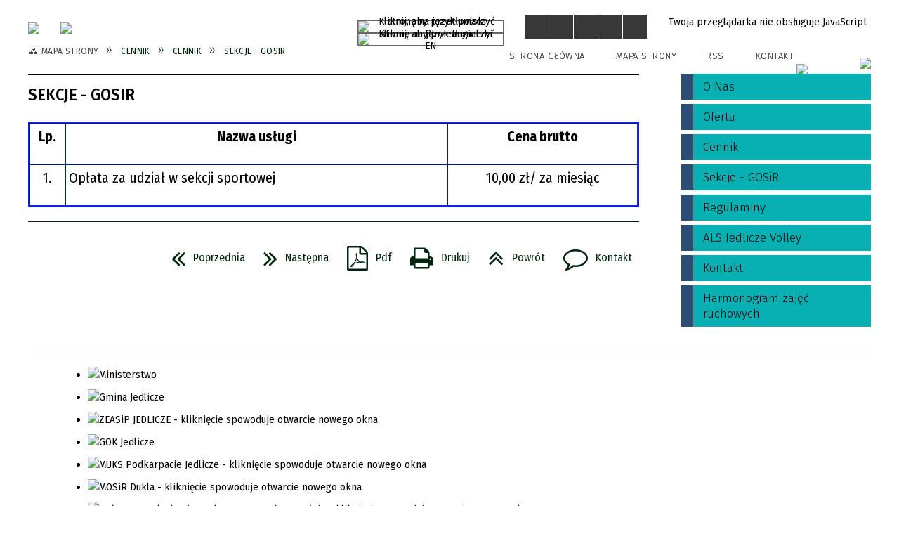

--- FILE ---
content_type: text/html; charset=utf-8
request_url: https://gosir-jedlicze.pl/strona-3958-sekcje_gosir.html
body_size: 70990
content:
<!DOCTYPE html>
<html lang="pl"  itemscope="itemscope" itemtype="http://schema.org/WebPage" xmlns="http://www.w3.org/1999/xhtml">
    <head>
        <!-- METAS - - - - - - - - - - - - - - - - - - - - - - - - - - - - - -->
        <title itemprop="name">Sekcje - GOSiR - Portal - Gminny Ośrodek Sportu i Rekreacji w Jedliczu</title>
<meta http-equiv="Content-Type" content="text/html; charset=utf-8">
	<meta name="title" content="Sekcje - GOSiR - Portal - Gminny Ośrodek Sportu i Rekreacji w Jedliczu">
	<meta name="description" content="Gminny Ośrodek Sportu i Rekreacji w Jedliczu">
	<meta name="keywords" content="Gminny Ośrodek Sportu i Rekreacji w Jedliczu">
	<meta name="author" content="CONCEPT Intermedia www.sam3.pl">
	<meta name="robots" content="index, follow">
        <meta name="viewport" content="width=device-width">        
        
        <!-- EXTERNALS - - - - - - - - - - - - - - - - - - - - - - - - - - - -->		
        <link rel="shortcut icon" href="/themes/skin_49/images/favicon.ico">
        <link rel="alternate" type="application/rss+xml"  title="RSS 2.0" href="https://gosir-jedlicze.pl/aktualnosci.xml">
        	<link rel="stylesheet" type="text/css" media="all" href="/themes/skin_49/css/common.css">
	<link rel="stylesheet" type="text/css" media="all" href="/css/concept.gallery.css">
	<link rel="stylesheet" type="text/css" media="all" href="/css/_global.css">
	<link rel="stylesheet" type="text/css" media="screen" href="/wcag_video_player/ableplayer.min.css">
	<link rel="stylesheet" type="text/css" media="all" href="/css/icons_library.css">
	<link rel="stylesheet" type="text/css" media="screen" href="/css/smoothness/jquery-ui-1.9.2.custom.min.css">
	<link rel="stylesheet" type="text/css" media="screen" href="/js/fancyBox/jquery.fancybox.css">
	<link rel="stylesheet" type="text/css" media="print" href="/css/print_strona.css">
	<link rel="stylesheet" type="text/css" media="all" href="/themes/skin_49/css/responsive.css">
	<link rel="stylesheet" type="text/css" media="all" href="/themes/skin_49/css/_multisite.css">
	<link rel="stylesheet" type="text/css" media="all" href="/css/concept-carousel.css">
	<link rel="stylesheet" type="text/css" media="screen" href="/themes/skin_49/css/custom_styles/gminny_osrodek_sportu_i_rekreacji_w_custom_styles.css">

        <!-- JAVASCRIPTS - - - - - - - - - - - - - - - - - - - - - - - - - - -->
                <script src="/js/jquery/jquery-1.12.4.min.js"></script>
        <script src="/js/jquery/jquery-3.1.1.min.js"></script>
        <script src="/js/jquery/jquery-ui-1.9.2.custom.min.js"></script>
        <script src="/js/hammer.min.js"></script>
        <script src="/js/jquery/jquery.ui.datepicker.min.js"></script> 
        <script src="/js/jquery/jquery-ui-timepicker-addon.min.js"></script> 
        
        <script>
//<![CDATA[
document.write("<style>.zajawka { visibility: hidden; }</style>");
//]]>
</script>
        <!-- cdn for modernizr, if you haven't included it already -->
        <!-- script src="http://cdn.jsdelivr.net/webshim/1.12.4/extras/modernizr-custom.js"></script -->
        <!-- polyfiller file to detect and load polyfills -->
        <!-- script src="http://cdn.jsdelivr.net/webshim/1.12.4/polyfiller.js"></script -->

        

        <script>
        function get_upload_image_size(dimension)
        {
        if(dimension == 'x')
        return 270;
        else
        return 180;
        }
        </script>
        
        <script src="/js/../themes/skin_49/js/multisite.js"></script>
<script src="/js/menu.min.js"></script>
<script src="/js/functions.js"></script>
<script src="/js/jquery/concept-rotator.js"></script>
<script src="/js/jquery/jquery.easing.1.3.js"></script>
<script src="/js/gsap/TweenMax.min.js"></script>
<script src="/js/gsap/plugins/ScrollToPlugin.min.js"></script>
<script src="/js/gsap/plugins/CSSPlugin.min.js"></script>
<script src="/js/gsap/easing/EasePack.min.js"></script>
<script src="/js/concept.gallery.js?ver=3.0"></script>
<script src="/js/akceslab-ytplayer.js"></script>
<script src="/wcag_video_player/ableplayer.min.js"></script>
<script src="/wcag_video_player/thirdparty/js.cookie.js"></script>
<script src="/js/concept_carousel_v1_0.js"></script>
		
    </head>
        <body class="module-portal action-strona pid-3958 t-sekcje_gosir relURI-strona-3958-sekcje_gosir.html">
       
                <div class="page_title" style="display: none">
            Gminny Ośrodek Sportu i Rekreacji w Jedliczu - gosir-jedlicze.pl
<br><span class="data">Wygenerowano:&nbsp;23-01-2026</span>        </div>
        
        <h1 hidden>Gminny Ośrodek Sportu i Rekreacji w Jedliczu - gosir-jedlicze.pl
</h1>

        <div id="page_content">       
            <div id="overlay" onclick="clear_other_mobile_active_elements();toggle_body_overflow();"></div>
            <div id="page_container">                <table role="presentation" id="table_1" class="sekcja-paneli" style="width: 100%;">
<tbody>	<tr>
		<td id="PAN_HEAD" class="panel">
			<div>
<div class="wcag_links">
	<div class="links">
		<div class="hidden">
			<a href="#content" data-offset="-300" class="scroll_to">Przejdź do treści</a>
		</div>
		
		<div class="hidden"><div tabindex="0" onclick="jQuery('body').scrollTo('*[id^=\'search_comn_\']'); jQuery('*[id^=\'search_comn_\']').val('').focus();">Przejdź do Wyszukiwarki</div></div>
		<div class="hidden"><a class="mapa_strony" tabindex="0" href="/mapa_strony.html">Przejdź do mapy strony</a></div>
		<div class="hidden"><div tabindex="0" onclick="jQuery('body').scrollTo('*[id^=\'mainMenu_\']'); jQuery(':focusable', jQuery('*[id^=\'mainMenu_\']'))[0].focus();">Przejdź do Menu</div></div>
	</div>
</div>

<script>
	jQuery('.scroll_to').css('cursor' , 'pointer').click(function () {
	var target = jQuery(this).attr('href');
	jQuery('html, body').animate({
	scrollTop: jQuery(target).offset().top -140
	}, 1000);
	});
</script>



        
	

    <div class="miejsce-banerowe herb puste" >
                </div>




    <div class="miejsce-banerowe logo_w_naglowku " >
        <div class="pole-banerowe noprint" style="flex-grow: 1; " >
<a href="/" target="_self"><img src="/uploads/pub/img_files/img_7789/logo.png" alt="logo w nagłówku" loading="lazy" title="" onclick="jQuery.ajax({
	type:'POST',
	url:'/banery/click/id/7789.html',
	dataType:'html'})"><span class="baner_title" style="display:none;">logo w nagłówku</span></a></div>
<div class="pole-banerowe noprint" style="flex-grow: 1; " >
<a href="http://www.jedlicze.pl/" target="_self"><img src="/uploads/pub/img_files/img_7827/logo2.png" alt="Logo Jedlicze" loading="lazy" title="" onclick="jQuery.ajax({
	type:'POST',
	url:'/banery/click/id/7827.html',
	dataType:'html'})"><span class="baner_title" style="display:none;">Logo Jedlicze</span></a></div>
        </div>




    <div class="miejsce-banerowe logo_w_naglowku_zadokowane " >
        <div class="pole-banerowe noprint" style="flex-grow: 1; " >
<a href="/" target="_self"><img src="/uploads/pub/img_files/img_7795/docked.png" alt="logo w nagłówku wersja responsywna" loading="lazy" title="" onclick="jQuery.ajax({
	type:'POST',
	url:'/banery/click/id/7795.html',
	dataType:'html'})"><span class="baner_title" style="display:none;">logo w nagłówku wersja responsywna</span></a></div>
        </div>


<div class="translate-bar component" >
    
    <div id="google-translation-flags" class="notranslate">
        <span class="polski" title="Polski" tabindex="0" data-lng="pl"><img alt="Kliknij, aby przetłumaczyć stronę na język polski" src="/images/admin//lang_icons/ico_pl.gif">PL</span>
        <span class="angielski" title="Angielski" tabindex="0" data-lng="en"><img alt="Kliknij, aby przetłumaczyć stronę na język angielski" src="/images/admin/lang_icons/ico_en.gif">EN</span>     
		<span class="niemiecki" title="Niemiecki" tabindex="0" data-lng="de"><img alt="Kliknij, aby przetłumaczyć stronę na język niemiecki" src="/images/admin/lang_icons/ico_de.gif">DE</span>     
    </div>
    
    <script>
        jQuery('#google-translation-flags span').click(function() {
          var lang = jQuery(this).attr('class');
          
          var $frame = jQuery('div[id^="goog-gt-"][class*="skiptranslate"] + div + iframe');
          
//          if(lang != 'polski')
          {
            if (!$frame.size())
            {
                alert("Error: Could not find Google translate frame.");
                return false;
            }
            
            jQuery('html').attr('lang', jQuery(this).attr('data-lng'));
            
            $frame.contents().find('span.text:contains('+lang+')').get(0).click();
            $frame.contents().find('span.text:contains('+lang+')').get(0).click();
          }
//          else
//          {  
//              var $frame = jQuery('.goog-te-banner-frame:first');
//              if (!$frame.size())
//              {
//                  alert("Error: Could not find Google translate frame.");
//                  return false;
//              }
//
//              jQuery('html').attr('lang', 'pl');
//              $frame.contents().find('.goog-close-link').get(0).click();
//          }
          
          return false;
        });
		
		jQuery(window).on("load", function () {
			jQuery('.translate-bar.component').css('min-width','0px');
		});
		
    </script>
    
    <div id="google_translate_element"></div>
    <script>
        function googleTranslateElementInit() {
                        new google.translate.TranslateElement({pageLanguage: 'pl', includedLanguages: 'af,ar,az,be,bg,bn,ca,cs,cy,da,de,el,en,eo,es,et,eu,fa,fi,fr,ga,gl,gu,hi,hr,ht,hu,hy,id,is,it,iw,ja,ka,kn,ko,la,lt,lv,mk,ms,mt,nl,no,pt,pl,ro,ru,sk,sl,sq,sr,sv,sw,ta,te,th,tl,tr,uk,ur,vi,yi,zh-CN,zh-TW', layout: google.translate.TranslateElement.InlineLayout.SIMPLE, autoDisplay: false}, 'google_translate_element');
                    }
    </script>
    <script src="https://translate.google.com/translate_a/element.js?cb=googleTranslateElementInit"></script>

</div>

<script>
	jQuery(window).on("load", function () {
		setTimeout(function(){
			/* google transalte */
			jQuery('#goog-gt-votingInputSrcLang').before('<label for="goog-gt-votingInputSrcLang">google translate</label>');	
			jQuery('#goog-gt-votingInputTrgLang').before('<label for="goog-gt-votingInputTrgLang">google translate</label>');	
			jQuery('#goog-gt-votingInputSrcText').before('<label for="goog-gt-votingInputSrcText">google translate</label>');	
			jQuery('#goog-gt-votingInputTrgText').before('<label for="goog-gt-votingInputTrgText">google translate</label>');	
			jQuery('#goog-gt-votingInputVote').before('<label for="goog-gt-votingInputVote">google translate</label>');	

			/* end google transalte */
		}, 10);
	});	
</script><script>
    function toggleGlobalPause()
    {
        globalPause = !globalPause;
        jQuery("#hyperss .slide-image").toggleClass("stopped");
        jQuery(".stop-anim").toggleClass("play");

        var x = jQuery(".stop-anim").text();

        if (x == 'Wznów animacje') {
            jQuery(".stop-anim").text("Zatrzymaj animacje");
            jQuery(".stop-anim").attr("title", "Zatrzymaj animacje");
        } else {
            jQuery(".stop-anim").text("Wznów animacje");
            jQuery(".stop-anim").attr("title", "Wznów animacje");
        }
    }
</script>	

<div class="accesible" >
   <div class="stop-anim" title="Zatrzymaj animacje" tabindex="0" onclick="toggleGlobalPause();">Zatrzymaj animacje</div>
        <div class="wheelchair" title="Informacje o dostępności" onclick="location = ('https://gosir-jedlicze.pl/strona-3738-informacje_o_dostepnosci.html');"></div>
    <div class="deklaracja_dostep" title="Deklaracja dostępności" onclick="location = ('https://gosir-jedlicze.pl/deklaracja_dostepnosci.html');"></div>
    <div class="deaf" title="Informacje dla niesłyszących" onclick="location = ('https://gosir-jedlicze.pl/strona-3739-informacje_dla_nieslyszacych.html');"></div>
    <div class="contrast" title="Informacje o kontraście" onclick="location = ('https://gosir-jedlicze.pl/strona-3740-informacja_o_kontrascie.html');"></div>
    </div>

<section class="component wyszukiwarka-wrapper " >

            <header class="belka hidden-wcag">
            <h2 class="title"><span>Wyszukiwarka</span></h2>
        </header>
    
    <div class="comn-wyszukiwarka" role="search">
        
        
        <div id="search_box_comn_srch_cf1fe6a32d6571b39229f1b7a874647d">
            <span class="warning show-delayed">Twoja przeglądarka nie obsługuje JavaScript</span>
        </div>

        <div class="cl"></div>
    </div>

    <script>
//<![CDATA[
jQuery.ajax({
	type:'POST',
	url:'/Common/getSearchAllForm/disp/none/hash_id/comn_srch_cf1fe6a32d6571b39229f1b7a874647d.html',
	dataType:'html',
	success:function(data, textStatus){jQuery('#search_box_comn_srch_cf1fe6a32d6571b39229f1b7a874647d').html(data);},
	complete:function(XMLHttpRequest, textStatus){wcagstinks(jQuery("#adv_form")); updateAdvSearchWidth(); jQuery("#adv_form");}})
//]]>
</script>
</section>


    <div class="miejsce-banerowe ikonki_standardowe " >
        <div class="noprint pole-banerowe">
<div class="topMenu_infobar">
    <div class="links">     

      <a href="/" class="home">Strona Główna</a>
		
      <a href="/mapa_strony.html" class="mapa_strony">Mapa Strony</a>
      
      <a href="/aktualnosci.xml" class="rss">RSS</a>
							
      <a href="/kontakt.html" class="poczta">Kontakt</a>	      
      
      <div class="cl" style="float: none; height: 0;"></div>
        
    </div>
</div>
</div>
<div class="clr"></div><div class="pole-banerowe noprint" style="flex-grow: 1; " >
<a href="https://www.facebook.com/gosirjedlicze" target="_blank"><img src="/uploads/pub/img_files/img_8049/facebook-logo-C9DDA9B496-seeklogo.com.png" alt="Facebook - kliknięcie spowoduje otwarcie nowego okna" loading="lazy" title="" onclick="jQuery.ajax({
	type:'POST',
	url:'/banery/click/id/8049.html',
	dataType:'html'})"><span class="baner_title" style="display:none;">Facebook</span></a></div>
        </div>




    <div class="miejsce-banerowe epupbip " >
        <div class="pole-banerowe noprint" style="flex-grow: 1; " >
<a href="https://gosir-jedlicze.bip.gov.pl/" target="_self"><img src="/uploads/pub/img_files/img_7820/bip.png" alt="BIP w nagłówku" loading="lazy" title="BIP" onclick="jQuery.ajax({
	type:'POST',
	url:'/banery/click/id/7820.html',
	dataType:'html'})"><span class="baner_title" style="display:none;">BIP w nagłówku</span></a></div>
        </div>




    <div class="miejsce-banerowe baner_pod_naglowkiem_1200x100 puste" >
                </div>


<nav class="navigator" id="breadcrumbs" aria-labelledby="breadcrumbs-label">
    <h2 id="breadcrumbs-label" class="hidden-wcag">Breadcrumbs</h2>
    
    <ul itemscope itemtype="http://schema.org/BreadcrumbList">
        
    <li itemprop="itemListElement" itemscope itemtype="http://schema.org/ListItem"><a class="navigator_home" property="item" typeof="WebPage" itemprop="item" itemtype="https://schema.org/Thing" itemscope="itemscope" href="/mapa_strony.html"><span itemprop="name">Mapa Strony</span></a><meta itemprop="position" content="1"></li><li itemprop="itemListElement" itemscope itemtype="http://schema.org/ListItem"><a property="item" typeof="WebPage" itemprop="item" itemtype="https://schema.org/Thing" itemscope="itemscope" href="/strona-3922-cennik.html"><span itemprop="name">Cennik</span></a><meta itemprop="position" content="2"></li><li itemprop="itemListElement" itemscope itemtype="http://schema.org/ListItem"><a property="item" typeof="WebPage" itemprop="item" itemtype="https://schema.org/Thing" itemscope="itemscope" href="/strona-3923-cennik.html"><span itemprop="name">Cennik</span></a><meta itemprop="position" content="3"></li><li itemprop="itemListElement" itemscope itemtype="http://schema.org/ListItem"><a property="item" typeof="WebPage" itemprop="item" itemtype="https://schema.org/Thing" itemscope="itemscope" href="/strona-3958-sekcje_gosir.html"><span itemprop="name">Sekcje - GOSiR</span></a><meta itemprop="position" content="4"></li>        
    </ul>

</nav>
			</div>
		</td>
	</tr>
</tbody></table>
<table role="presentation" id="table_2" class="sekcja-paneli" style="width: 100%;">
<tbody>	<tr>
		<td id="PAN_1" class="panel">
			<div>


    <div class="miejsce-banerowe baner_w_centralnym_panelu_u_gory_897x100 puste" >
                </div>


				<div id='content'><div class="messages">
            
    
    
    </div>
	
		
	
    <article class="" itemscope itemtype="http://schema.org/NewsArticle" itemid="port-3958">

        <meta itemprop="headline" content="Sekcje - GOSiR">
        <meta itemprop="description" content="Lp. Nazwa usługi Cena brutto 1. Opłata za udział w sekcji sportowej 5,00 zł/miesięcznie">
        <meta itemprop="articleBody" content="



Lp.


Nazwa usługi 


Cena brutto




1.


Opłata za udział w sekcji sportowej


10,00 zł/ za miesiąc





">
        <meta itemprop="image" content="https://gosir-jedlicze.pl/uploads/pub/strony/strona_3958//zajawki/normal_">
        <meta itemprop="datePublished" content="2021-04-14T10:48:50+00:00">

        <header>
            <span class="etykieta_zajawka">
                <span class="label" style="background: #2C4D76; border-color: #2C4D76;" title=""></span>            </span>

            <h2 class="title">
                Sekcje - GOSiR            </h2>
        </header>
				

        
        <div class="akcje_top">
            <ul class="actions">
            <li class="prev" title="Przejdź do poprzedniej strony" onclick="location = ('/strona-3942-air_hockey.html');"><span class="hidden-wcag">Przejdź do - strona </span>Poprzednia</li>
                <li class="next" title="Przejdź do następnej strony" onclick="location = ('/strona-3945-silownia.html');"><span class="hidden-wcag">Przejdź do - strona </span>Następna</li>
                <li title="Pobierz plik Pdf z treścią" class="pdf" onclick="location=('https://converter.sam3.pl/convert.php?url=https://gosir-jedlicze.pl:443/strona-3958-sekcje_gosir.html&amp;title=Sekcje_GOSiR');"><span class="hidden-wcag">Pobierz artykuł w formie pliku </span>Pdf</li>                        <li class="print" title="Drukuj treść" onclick="window.print();">Drukuj<span class="hidden-wcag"> treść tego artykułu</span></li>
                <li class="back" title="Powrót" onclick="history.back();">Powrót<span class="hidden-wcag"> do poprzedniej strony</span></li>
                    <li class="zglos" title="Kontakt" onclick="location = ('/kontakt.html');">Kontakt<span class="hidden-wcag"> na stronie Kontakt</span></li>
                </ul>            <div class="cl"></div>
        </div>

        
                
        	


        <div class="tresc" itemprop="articleBody">
            <table style="width: 100%; border-color: #1522de; border-width: 2px; border-style: solid;" border="2" cellspacing="0" cellpadding="4">
<tbody>
<tr valign="TOP">
<td style="text-align: center;" width="6%">
<p><strong>Lp.</strong></p>
</td>
<td style="width: 450px;" width="71%">
<p style="text-align: center;"><strong>Nazwa usługi </strong></p>
</td>
<td style="width: 218px;" width="23%">
<p style="text-align: center;"><strong>Cena brutto</strong></p>
</td>
</tr>
<tr>
<td style="text-align: center;" width="6%" height="10">
<p>1.</p>
</td>
<td style="width: 450px;" width="71%">
<p>Opłata za udział w sekcji sportowej</p>
</td>
<td style="width: 218px;" width="23%">
<p style="text-align: center;">10,00 zł/ za miesiąc</p>
</td>
</tr>
</tbody>
</table>
<p></p>
<p></p>        </div>        

        <aside class="left" style="max-width:100%;">                
            
                    </aside>

        <div class="cl"></div>

        <footer class="bottom">

            <div class="info info_strona">
                <strong class="user">Odpowiedzialny za treść:</strong><span class="author">Bartłomiej Szela</span><div class="cl"></div><strong class="last_pdate">Data opublikowania:</strong><span class="date">14 / 04 / 2021</span><div class="cl"></div><strong class="last_pdate">Ostatnia aktualizacja:</strong><span class="date">29 / 12 / 2025</span><div class="cl"></div><div class="clr"></div><div class="link"><a class="historia_link" href="/historia_strony-3958.html">Historia zmian </a></div>            </div>      


            
            <div class="cl"></div>
                                                        
                <ul class="actions">
            <li class="prev" title="Przejdź do poprzedniej strony" onclick="location = ('/strona-3942-air_hockey.html');"><span class="hidden-wcag">Przejdź do - strona </span>Poprzednia</li>
                <li class="next" title="Przejdź do następnej strony" onclick="location = ('/strona-3945-silownia.html');"><span class="hidden-wcag">Przejdź do - strona </span>Następna</li>
                <li title="Pobierz plik Pdf z treścią" class="pdf" onclick="location=('https://converter.sam3.pl/convert.php?url=https://gosir-jedlicze.pl:443/strona-3958-sekcje_gosir.html&amp;title=Sekcje_GOSiR');"><span class="hidden-wcag">Pobierz artykuł w formie pliku </span>Pdf</li>                        <li class="print" title="Drukuj treść" onclick="window.print();">Drukuj<span class="hidden-wcag"> treść tego artykułu</span></li>
                <li class="back" title="Powrót" onclick="history.back();">Powrót<span class="hidden-wcag"> do poprzedniej strony</span></li>
                    <li class="zglos" title="Kontakt" onclick="location = ('/kontakt.html');">Kontakt<span class="hidden-wcag"> na stronie Kontakt</span></li>
                </ul>                        <div class="cl"></div>
        </footer>

        <div class="cl"></div>

    </article>

    


    

<script>
    function get_upload_image_size(dimension)
    {
        if (dimension == 'x')
            return 270;
        else
            return 180;
    }

    jQuery(document).ready(function () {
        gallery_inject('mini');
    });
</script>  
<script src="/js/fancyBox/jquery.fancybox.min.js" ></script>

<script>
    jQuery('.fancybox').fancybox({
        transitionIn	:	'fade',
		transitionOut	:	'fade',
        speedIn         :	600, 
		speedOut		:	200, 
        autoScale: true,
        closeBtn: false,
        beforeShow: function () {
         
            var imgAlt = jQuery(this.element).find("img").attr("alt");
                       
            if (imgAlt) {
                this.title = imgAlt;
                jQuery(".fancybox-image").attr("alt", imgAlt);
            } else {
                this.title = '';											   
            }

            this.title = (this.title ? '<h4>' + this.title + '</h4>' : '') ;
            if (this.group.length > 1) {
                this.title += '<span class="counter">Zdjęcie ' + (this.index + 1) + ' z ' + this.group.length + '</span>';
                if (jQuery.fancybox.player.isActive) {
                    this.title += '<a href="javascript:jQuery.fancybox.play();" title="Wyłącz pokaz zdjęć" class="myPlay myPlayON" onclick="jQuery(\'.myPlay\').toggleClass(\'myPlayON\')">Zatrzymaj</a>';
                } else {
                    this.title += '<a href="javascript:jQuery.fancybox.play();" title="Włącz pokaz zdjęć" class="myPlay" onclick="jQuery(\'.myPlay\').toggleClass(\'myPlayON\')">Uruchom</a>';
                }
            }
            this.title += '<a onClick="parent.jQuery.fancybox.close();" alt="Zamknij" title="Zamyka okno" class="fancybox-item fancybox-close" href="javascript:;">Zamknij</a>';
        },
        helpers: {
            title: {
                type: 'inside',
                position: 'top',
            }
        },
        afterShow: function () {
            // odkomentuj v2 zeby uruchomic FancyBox-a z focusem
            //jQuery(this.content).attr("tabindex",1).focus(); // v1
            //jQuery('.fancybox-wrap a').first().focus(); // v2
        }
    });
</script>

				</div>


    <div class="miejsce-banerowe baner_w_centralnym_panelu_na_dole puste" >
                </div>


			</div>
		</td>
		<td id="PAN_2" class="panel">
			<div>


    <div class="miejsce-banerowe baner_w_prawym_panelu_u_gory_291x100 puste" >
                </div>


<div><nav class="component" aria-labelledby="port_7dd5e08d8db47536cd9e36432c9c06cc-label">
    <h2 id="port_7dd5e08d8db47536cd9e36432c9c06cc-label" class="hidden-wcag">Menu modułowe - strony portalowe</h2>
    
    
        <header class="belka" >
            <h2 class="title">
                <span>Menu</span>
            </h2>
        </header> 

        <ul class="portal-menu strony_menu" id="port_7dd5e08d8db47536cd9e36432c9c06cc"><li class="level-1" id="level-1-port_7dd5e08d8db47536cd9e36432c9c06cc-3892" style="background-color: #2C4D76; color: #fff;"><a target="_self" href="/strona-3892-o_nas.html"><span class="label" style="background: #2C4D76; border-color: #2C4D76;" title=""></span>O Nas</a></li><li class="level-1" id="level-1-port_7dd5e08d8db47536cd9e36432c9c06cc-3893" style="background-color: #2C4D76; color: #fff;"><a target="_self" href="/strona-3893-oferta.html"><span class="label" style="background: #2C4D76; border-color: #2C4D76;" title=""></span>Oferta</a><span class="menu-toggler" style="display: none;" onclick="show_hideElement('level-2-port_7dd5e08d8db47536cd9e36432c9c06cc-wrapper-3893', this);"><span class="hidden-wcag">pokaż / ukryj podkategorie</span></span><ul class="level-2-wrapper" style="display: none;" id="level-2-port_7dd5e08d8db47536cd9e36432c9c06cc-wrapper-3893"><li class="level-2" id="level-2-port_7dd5e08d8db47536cd9e36432c9c06cc-3920" style="background-color: #2C4D76; color: #fff;"><a target="_self" href="/strona-3920-zielona_sala.html"><span class="label" style="background: #2C4D76; border-color: #2C4D76;" title=""></span>Zielona sala</a></li><li class="level-2" id="level-2-port_7dd5e08d8db47536cd9e36432c9c06cc-3919" style="background-color: #2C4D76; color: #fff;"><a target="_self" href="/strona-3919-tenis_stolowy.html"><span class="label" style="background: #2C4D76; border-color: #2C4D76;" title=""></span>Tenis stołowy</a></li><li class="level-2" id="level-2-port_7dd5e08d8db47536cd9e36432c9c06cc-3918" style="background-color: #2C4D76; color: #fff;"><a target="_self" href="/strona-3918-scianka_wspinaczkowa.html"><span class="label" style="background: #2C4D76; border-color: #2C4D76;" title=""></span>Ścianka wspinaczkowa</a></li><li class="level-2" id="level-2-port_7dd5e08d8db47536cd9e36432c9c06cc-4476" style="background-color: #2C4D76; color: #fff;"><a target="_self" href="/strona-4476-skatepark.html"><span class="label" style="background: #2C4D76; border-color: #2C4D76;" title=""></span>Skatepark</a></li><li class="level-2" id="level-2-port_7dd5e08d8db47536cd9e36432c9c06cc-3916" style="background-color: #2C4D76; color: #fff;"><a target="_self" href="/strona-3916-silownia.html"><span class="label" style="background: #2C4D76; border-color: #2C4D76;" title=""></span>Siłownia</a></li><li class="level-2" id="level-2-port_7dd5e08d8db47536cd9e36432c9c06cc-3917" style="background-color: #2C4D76; color: #fff;"><a target="_self" href="/strona-3917-siatkowka_plazowa.html"><span class="label" style="background: #2C4D76; border-color: #2C4D76;" title=""></span>Siatkówka plażowa</a></li><li class="level-2" id="level-2-port_7dd5e08d8db47536cd9e36432c9c06cc-3915" style="background-color: #2C4D76; color: #fff;"><a target="_self" href="/strona-3915-sauna.html"><span class="label" style="background: #2C4D76; border-color: #2C4D76;" title=""></span>Sauna</a></li><li class="level-2" id="level-2-port_7dd5e08d8db47536cd9e36432c9c06cc-3914" style="background-color: #2C4D76; color: #fff;"><a target="_self" href="/strona-3914-salon_masazu.html"><span class="label" style="background: #2C4D76; border-color: #2C4D76;" title=""></span>Salon masażu</a></li><li class="level-2" id="level-2-port_7dd5e08d8db47536cd9e36432c9c06cc-3913" style="background-color: #2C4D76; color: #fff;"><a target="_self" href="/strona-3913-pilkarzyki_stolowe.html"><span class="label" style="background: #2C4D76; border-color: #2C4D76;" title=""></span>Piłkarzyki Stołowe </a></li><li class="level-2" id="level-2-port_7dd5e08d8db47536cd9e36432c9c06cc-4690" style="background-color: #2C4D76; color: #fff;"><a target="_self" href="/strona-4690-lodowisko.html"><span class="label" style="background: #2C4D76; border-color: #2C4D76;" title=""></span>Lodowisko</a></li><li class="level-2" id="level-2-port_7dd5e08d8db47536cd9e36432c9c06cc-3912" style="background-color: #2C4D76; color: #fff;"><a target="_self" href="/strona-3912-nordic_walking.html"><span class="label" style="background: #2C4D76; border-color: #2C4D76;" title=""></span>Nordic Walking</a></li><li class="level-2" id="level-2-port_7dd5e08d8db47536cd9e36432c9c06cc-3911" style="background-color: #2C4D76; color: #fff;"><a target="_self" href="/strona-3911-kort_tenisowy.html"><span class="label" style="background: #2C4D76; border-color: #2C4D76;" title=""></span>Kort Tenisowy</a></li><li class="level-2" id="level-2-port_7dd5e08d8db47536cd9e36432c9c06cc-3908" style="background-color: #2C4D76; color: #fff;"><a target="_self" href="/strona-3908-hala_widowiskowo_sportowa.html"><span class="label" style="background: #2C4D76; border-color: #2C4D76;" title=""></span>Hala Widowiskowo - Sportowa</a></li><li class="level-2" id="level-2-port_7dd5e08d8db47536cd9e36432c9c06cc-3897" style="background-color: #2C4D76; color: #fff;"><a target="_self" href="/strona-3897-fitness.html"><span class="label" style="background: #2C4D76; border-color: #2C4D76;" title=""></span>Fitness</a><span class="menu-toggler" style="display: none;" onclick="show_hideElement('level-3-port_7dd5e08d8db47536cd9e36432c9c06cc-wrapper-3897', this);"><span class="hidden-wcag">pokaż / ukryj podstrony</span></span><ul class="level-3-wrapper" style="display: none;" id="level-3-port_7dd5e08d8db47536cd9e36432c9c06cc-wrapper-3897"><li class="level-3" id="level-3-port_7dd5e08d8db47536cd9e36432c9c06cc-3894" style="background-color: #2C4D76; color: #fff;"><a target="_self" href="/strona-3894-harmonogram_zajec_ruchowych.html"><span class="label" style="background: #2C4D76; border-color: #2C4D76;" title=""></span>Harmonogram zajęć ruchowych</a></li></ul></li><li class="level-2" id="level-2-port_7dd5e08d8db47536cd9e36432c9c06cc-3896" style="background-color: #2C4D76; color: #fff;"><a target="_self" href="/strona-3896-bilard.html"><span class="label" style="background: #2C4D76; border-color: #2C4D76;" title=""></span>Bilard</a></li><li class="level-2" id="level-2-port_7dd5e08d8db47536cd9e36432c9c06cc-3909" style="background-color: #2C4D76; color: #fff;"><a target="_self" href="/strona-3909-bar.html"><span class="label" style="background: #2C4D76; border-color: #2C4D76;" title=""></span>Bar</a></li><li class="level-2" id="level-2-port_7dd5e08d8db47536cd9e36432c9c06cc-3895" style="background-color: #2C4D76; color: #fff;"><a target="_self" href="/strona-3895-air_hockey.html"><span class="label" style="background: #2C4D76; border-color: #2C4D76;" title=""></span>Air - Hockey</a></li></ul></li><li class="level-1" id="level-1-port_7dd5e08d8db47536cd9e36432c9c06cc-3922" style="background-color: #2C4D76; color: #fff;"><a target="_self" href="/strona-3922-cennik.html"><span class="label" style="background: #2C4D76; border-color: #2C4D76;" title=""></span>Cennik</a><span class="menu-toggler" style="display: none;" onclick="show_hideElement('level-2-port_7dd5e08d8db47536cd9e36432c9c06cc-wrapper-3922', this);"><span class="hidden-wcag">pokaż / ukryj podkategorie</span></span><ul class="level-2-wrapper" style="display: none;" id="level-2-port_7dd5e08d8db47536cd9e36432c9c06cc-wrapper-3922"><li class="level-2" id="level-2-port_7dd5e08d8db47536cd9e36432c9c06cc-3923" style="background-color: #2C4D76; color: #fff;"><a target="_self" href="/strona-3923-cennik.html"><span class="label" style="background: #2C4D76; border-color: #2C4D76;" title=""></span>Cennik</a><span class="menu-toggler" style="display: none;" onclick="show_hideElement('level-3-port_7dd5e08d8db47536cd9e36432c9c06cc-wrapper-3923', this);"><span class="hidden-wcag">pokaż / ukryj podstrony</span></span><ul class="level-3-wrapper" style="display: none;" id="level-3-port_7dd5e08d8db47536cd9e36432c9c06cc-wrapper-3923"><li class="level-3" id="level-3-port_7dd5e08d8db47536cd9e36432c9c06cc-3960" style="background-color: #2C4D76; color: #fff;"><a target="_self" href="/strona-3960-wynajem.html"><span class="label" style="background: #2C4D76; border-color: #2C4D76;" title=""></span>Wynajem</a></li><li class="level-3" id="level-3-port_7dd5e08d8db47536cd9e36432c9c06cc-3953" style="background-color: #2C4D76; color: #fff;"><a target="_self" href="/strona-3953-trenazer.html"><span class="label" style="background: #2C4D76; border-color: #2C4D76;" title=""></span>Trenażer</a></li><li class="level-3" id="level-3-port_7dd5e08d8db47536cd9e36432c9c06cc-3944" style="background-color: #2C4D76; color: #fff;"><a target="_self" href="/strona-3944-tenis_stolowy.html"><span class="label" style="background: #2C4D76; border-color: #2C4D76;" title=""></span>Tenis stołowy</a></li><li class="level-3" id="level-3-port_7dd5e08d8db47536cd9e36432c9c06cc-3951" style="background-color: #2C4D76; color: #fff;"><a target="_self" href="/strona-3951-scianka_wspinaczkowa.html"><span class="label" style="background: #2C4D76; border-color: #2C4D76;" title=""></span>Ścianka wspinaczkowa</a></li><li class="level-3" id="level-3-port_7dd5e08d8db47536cd9e36432c9c06cc-3945" style="background-color: #2C4D76; color: #fff;"><a target="_self" href="/strona-3945-silownia.html"><span class="label" style="background: #2C4D76; border-color: #2C4D76;" title=""></span>Siłownia</a></li><li class="level-3" id="level-3-port_7dd5e08d8db47536cd9e36432c9c06cc-3958" style="background-color: #2C4D76; color: #fff;"><a target="_self" href="/strona-3958-sekcje_gosir.html"><span class="label" style="background: #2C4D76; border-color: #2C4D76;" title=""></span>Sekcje - GOSiR</a></li><li class="level-3" id="level-3-port_7dd5e08d8db47536cd9e36432c9c06cc-3946" style="background-color: #2C4D76; color: #fff;"><a target="_self" href="/strona-3946-sauna_finska.html"><span class="label" style="background: #2C4D76; border-color: #2C4D76;" title=""></span>Sauna fińska</a></li><li class="level-3" id="level-3-port_7dd5e08d8db47536cd9e36432c9c06cc-3928" style="background-color: #2C4D76; color: #fff;"><a target="_self" href="/strona-3928-sala_rekreacyjna.html"><span class="label" style="background: #2C4D76; border-color: #2C4D76;" title=""></span>Sala rekreacyjna</a></li><li class="level-3" id="level-3-port_7dd5e08d8db47536cd9e36432c9c06cc-3943" style="background-color: #2C4D76; color: #fff;"><a target="_self" href="/strona-3943-pilkarzyki_stolowe.html"><span class="label" style="background: #2C4D76; border-color: #2C4D76;" title=""></span>Piłkarzyki stołowe</a></li><li class="level-3" id="level-3-port_7dd5e08d8db47536cd9e36432c9c06cc-3952" style="background-color: #2C4D76; color: #fff;"><a target="_self" href="/strona-3952-luki.html"><span class="label" style="background: #2C4D76; border-color: #2C4D76;" title=""></span>Łuki</a></li><li class="level-3" id="level-3-port_7dd5e08d8db47536cd9e36432c9c06cc-3954" style="background-color: #2C4D76; color: #fff;"><a target="_self" href="/strona-3954-lodowisko.html"><span class="label" style="background: #2C4D76; border-color: #2C4D76;" title=""></span>Lodowisko</a><span class="menu-toggler" style="display: none;" onclick="show_hideElement('level-4-port_7dd5e08d8db47536cd9e36432c9c06cc-wrapper-3954', this);"><span class="hidden-wcag">pokaż / ukryj podstrony</span></span><ul class="level-4-wrapper" style="display: none;" id="level-4-port_7dd5e08d8db47536cd9e36432c9c06cc-wrapper-3954"><li class="level-4" id="level-4-port_7dd5e08d8db47536cd9e36432c9c06cc-3957" style="background-color: #2C4D76; color: #fff;"><a target="_self" href="/strona-3957-grupy_zorgaznizowane_z_poza_terenu_gminy.html"><span class="label" style="background: #2C4D76; border-color: #2C4D76;" title=""></span>Grupy zorgaznizowane z poza terenu Gminy</a></li><li class="level-4" id="level-4-port_7dd5e08d8db47536cd9e36432c9c06cc-3956" style="background-color: #2C4D76; color: #fff;"><a target="_self" href="/strona-3956-grupy_zorganizowane_z_terenu_gminy.html"><span class="label" style="background: #2C4D76; border-color: #2C4D76;" title=""></span>Grupy zorganizowane z terenu Gminy Jedlicze</a></li><li class="level-4" id="level-4-port_7dd5e08d8db47536cd9e36432c9c06cc-3955" style="background-color: #2C4D76; color: #fff;"><a target="_self" href="/strona-3955-osoby_indywidualne.html"><span class="label" style="background: #2C4D76; border-color: #2C4D76;" title=""></span>Osoby indywidualne</a></li></ul></li><li class="level-3" id="level-3-port_7dd5e08d8db47536cd9e36432c9c06cc-3950" style="background-color: #2C4D76; color: #fff;"><a target="_self" href="/strona-3950-kort_tenisowy.html"><span class="label" style="background: #2C4D76; border-color: #2C4D76;" title=""></span>Kort tenisowy</a></li><li class="level-3" id="level-3-port_7dd5e08d8db47536cd9e36432c9c06cc-3925" style="background-color: #2C4D76; color: #fff;"><a target="_self" href="/strona-3925-hala_glowna.html"><span class="label" style="background: #2C4D76; border-color: #2C4D76;" title=""></span>Hala Główna</a></li><li class="level-3" id="level-3-port_7dd5e08d8db47536cd9e36432c9c06cc-3929" style="background-color: #2C4D76; color: #fff;"><a target="_self" href="/strona-3929-fitness.html"><span class="label" style="background: #2C4D76; border-color: #2C4D76;" title=""></span>Fitness</a></li><li class="level-3" id="level-3-port_7dd5e08d8db47536cd9e36432c9c06cc-3947" style="background-color: #2C4D76; color: #fff;"><a target="_self" href="/strona-3947-boisko_do_pilki_plazowej.html"><span class="label" style="background: #2C4D76; border-color: #2C4D76;" title=""></span>Boisko do piłki plażowej </a></li><li class="level-3" id="level-3-port_7dd5e08d8db47536cd9e36432c9c06cc-3949" style="background-color: #2C4D76; color: #fff;"><a target="_self" href="/strona-3949-boisko_do_gry_w_kometke.html"><span class="label" style="background: #2C4D76; border-color: #2C4D76;" title=""></span>Boisko do gry w kometkę</a></li><li class="level-3" id="level-3-port_7dd5e08d8db47536cd9e36432c9c06cc-3937" style="background-color: #2C4D76; color: #fff;"><a target="_self" href="/strona-3937-bilard.html"><span class="label" style="background: #2C4D76; border-color: #2C4D76;" title=""></span>Bilard</a></li><li class="level-3" id="level-3-port_7dd5e08d8db47536cd9e36432c9c06cc-3926" style="background-color: #2C4D76; color: #fff;"><a target="_self" href="/strona-3926-bar.html"><span class="label" style="background: #2C4D76; border-color: #2C4D76;" title=""></span>BAR</a></li><li class="level-3" id="level-3-port_7dd5e08d8db47536cd9e36432c9c06cc-3942" style="background-color: #2C4D76; color: #fff;"><a target="_self" href="/strona-3942-air_hockey.html"><span class="label" style="background: #2C4D76; border-color: #2C4D76;" title=""></span>Air - Hockey</a></li></ul></li></ul></li><li class="level-1" id="level-1-port_7dd5e08d8db47536cd9e36432c9c06cc-4018" style="background-color: #2C4D76; color: #fff;"><a target="_self" href="/strona-4018-sekcje_gosir.html"><span class="label" style="background: #2C4D76; border-color: #2C4D76;" title=""></span>Sekcje - GOSiR</a><span class="menu-toggler" style="display: none;" onclick="show_hideElement('level-2-port_7dd5e08d8db47536cd9e36432c9c06cc-wrapper-4018', this);"><span class="hidden-wcag">pokaż / ukryj podkategorie</span></span><ul class="level-2-wrapper" style="display: none;" id="level-2-port_7dd5e08d8db47536cd9e36432c9c06cc-wrapper-4018"><li class="level-2" id="level-2-port_7dd5e08d8db47536cd9e36432c9c06cc-4653" style="background-color: #2C4D76; color: #fff;"><a target="_self" href="/strona-4653-karate_kyokushin.html"><span class="label" style="background: #2C4D76; border-color: #2C4D76;" title=""></span>Karate Kyokushin</a></li><li class="level-2" id="level-2-port_7dd5e08d8db47536cd9e36432c9c06cc-4561" style="background-color: #2C4D76; color: #fff;"><a target="_self" href="/strona-4561-tenis_stolowy.html"><span class="label" style="background: #2C4D76; border-color: #2C4D76;" title=""></span>Tenis Stołowy</a></li><li class="level-2" id="level-2-port_7dd5e08d8db47536cd9e36432c9c06cc-4022" style="background-color: #2C4D76; color: #fff;"><a target="_self" href="/strona-4022-kolarstwo_gorskie.html"><span class="label" style="background: #2C4D76; border-color: #2C4D76;" title=""></span>Kolarstwo górskie</a></li><li class="level-2" id="level-2-port_7dd5e08d8db47536cd9e36432c9c06cc-4023" style="background-color: #2C4D76; color: #fff;"><a target="_self" href="/strona-4023-lekkoatletyka.html"><span class="label" style="background: #2C4D76; border-color: #2C4D76;" title=""></span>Lekkoatletyka</a></li><li class="level-2" id="level-2-port_7dd5e08d8db47536cd9e36432c9c06cc-4024" style="background-color: #2C4D76; color: #fff;"><a target="_self" href="/strona-4024-pilka_siatkowa.html"><span class="label" style="background: #2C4D76; border-color: #2C4D76;" title=""></span>Piłka siatkowa</a></li><li class="level-2" id="level-2-port_7dd5e08d8db47536cd9e36432c9c06cc-4025" style="background-color: #2C4D76; color: #fff;"><a target="_self" href="/strona-4025-strzelectwo_sportowe.html"><span class="label" style="background: #2C4D76; border-color: #2C4D76;" title=""></span>Strzelectwo sportowe</a></li><li class="level-2" id="level-2-port_7dd5e08d8db47536cd9e36432c9c06cc-4026" style="background-color: #2C4D76; color: #fff;"><a target="_self" href="/strona-4026-szachy.html"><span class="label" style="background: #2C4D76; border-color: #2C4D76;" title=""></span>Szachy</a></li><li class="level-2" id="level-2-port_7dd5e08d8db47536cd9e36432c9c06cc-4030" style="background-color: #2C4D76; color: #fff;"><a target="_self" href="/strona-4030-sekcja_taneczna.html"><span class="label" style="background: #2C4D76; border-color: #2C4D76;" title=""></span>Sekcja Taneczna</a></li><li class="level-2" id="level-2-port_7dd5e08d8db47536cd9e36432c9c06cc-4049" style="background-color: #2C4D76; color: #fff;"><a target="_self" href="/strona-4049-lucznictwo.html"><span class="label" style="background: #2C4D76; border-color: #2C4D76;" title=""></span>Łucznictwo</a></li><li class="level-2" id="level-2-port_7dd5e08d8db47536cd9e36432c9c06cc-4021" style="background-color: #2C4D76; color: #fff;"><a target="_self" href="/strona-4021-harmonogram_zajec_sekcji_sportowych.html"><span class="label" style="background: #2C4D76; border-color: #2C4D76;" title=""></span>Harmonogram zajęć sekcji sportowych</a></li></ul></li><li class="level-1" id="level-1-port_7dd5e08d8db47536cd9e36432c9c06cc-3961" style="background-color: #2C4D76; color: #fff;"><a target="_self" href="/strona-3961-regulaminy.html"><span class="label" style="background: #2C4D76; border-color: #2C4D76;" title=""></span>Regulaminy</a><span class="menu-toggler" style="display: none;" onclick="show_hideElement('level-2-port_7dd5e08d8db47536cd9e36432c9c06cc-wrapper-3961', this);"><span class="hidden-wcag">pokaż / ukryj podkategorie</span></span><ul class="level-2-wrapper" style="display: none;" id="level-2-port_7dd5e08d8db47536cd9e36432c9c06cc-wrapper-3961"><li class="level-2" id="level-2-port_7dd5e08d8db47536cd9e36432c9c06cc-3969" style="background-color: #2C4D76; color: #fff;"><a target="_self" href="/strona-3969-regulamin_zielona_sala_fitness_gosir.html"><span class="label" style="background: #2C4D76; border-color: #2C4D76;" title=""></span>REGULAMIN ZIELONA SALA FITNESS GOSiR JEDLICZE</a></li><li class="level-2" id="level-2-port_7dd5e08d8db47536cd9e36432c9c06cc-3968" style="background-color: #2C4D76; color: #fff;"><a target="_self" href="/strona-3968-regulamin_scianka_wspinaczkowa_gosir.html"><span class="label" style="background: #2C4D76; border-color: #2C4D76;" title=""></span>REGULAMIN ŚCIANKA WSPINACZKOWA GOSiR JEDLICZE</a></li><li class="level-2" id="level-2-port_7dd5e08d8db47536cd9e36432c9c06cc-4449" style="background-color: #2C4D76; color: #fff;"><a target="_self" href="/strona-4449-regulamin_skatepark.html"><span class="label" style="background: #2C4D76; border-color: #2C4D76;" title=""></span>REGULAMIN SKATEPARK</a></li><li class="level-2" id="level-2-port_7dd5e08d8db47536cd9e36432c9c06cc-3967" style="background-color: #2C4D76; color: #fff;"><a target="_self" href="/strona-3967-regulamin_silownia_gosir_jedlicze.html"><span class="label" style="background: #2C4D76; border-color: #2C4D76;" title=""></span>REGULAMIN SIŁOWNIA GOSIR JEDLICZE</a></li><li class="level-2" id="level-2-port_7dd5e08d8db47536cd9e36432c9c06cc-3966" style="background-color: #2C4D76; color: #fff;"><a target="_self" href="/strona-3966-regulamin_sauna_gosir_jedlicze.html"><span class="label" style="background: #2C4D76; border-color: #2C4D76;" title=""></span>REGULAMIN SAUNA GOSiR JEDLICZE</a></li><li class="level-2" id="level-2-port_7dd5e08d8db47536cd9e36432c9c06cc-3965" style="background-color: #2C4D76; color: #fff;"><a target="_self" href="/strona-3965-regulamin_sala_rekreacyjna_gosir.html"><span class="label" style="background: #2C4D76; border-color: #2C4D76;" title=""></span>REGULAMIN SALA REKREACYJNA GOSiR JEDLICZE</a></li><li class="level-2" id="level-2-port_7dd5e08d8db47536cd9e36432c9c06cc-3973" style="background-color: #2C4D76; color: #fff;"><a target="_self" href="/strona-3973-regulamin_parking_gosir_jedlicze.html"><span class="label" style="background: #2C4D76; border-color: #2C4D76;" title=""></span>REGULAMIN PARKING GOSiR JEDLICZE</a></li><li class="level-2" id="level-2-port_7dd5e08d8db47536cd9e36432c9c06cc-3970" style="background-color: #2C4D76; color: #fff;"><a target="_self" href="/strona-3970-regulamin_lodowiska_gosir_jedlicze.html"><span class="label" style="background: #2C4D76; border-color: #2C4D76;" title=""></span>REGULAMIN LODOWISKA GOSIR JEDLICZE</a><span class="menu-toggler" style="display: none;" onclick="show_hideElement('level-3-port_7dd5e08d8db47536cd9e36432c9c06cc-wrapper-3970', this);"><span class="hidden-wcag">pokaż / ukryj podstrony</span></span><ul class="level-3-wrapper" style="display: none;" id="level-3-port_7dd5e08d8db47536cd9e36432c9c06cc-wrapper-3970"><li class="level-3" id="level-3-port_7dd5e08d8db47536cd9e36432c9c06cc-3972" style="background-color: #2C4D76; color: #fff;"><a target="_self" href="/strona-3972-regulamin_wypozyczalni_lyzew_gosir.html"><span class="label" style="background: #2C4D76; border-color: #2C4D76;" title=""></span>REGULAMIN WYPOŻYCZALNI ŁYŻEW GOSiR JEDLICZE</a></li></ul></li><li class="level-2" id="level-2-port_7dd5e08d8db47536cd9e36432c9c06cc-3962" style="background-color: #2C4D76; color: #fff;"><a target="_self" href="/strona-3962-regulamin_kort_tenisowy_gosir_jedlicze.html"><span class="label" style="background: #2C4D76; border-color: #2C4D76;" title=""></span>REGULAMIN KORT TENISOWY GOSiR JEDLICZE</a></li><li class="level-2" id="level-2-port_7dd5e08d8db47536cd9e36432c9c06cc-3964" style="background-color: #2C4D76; color: #fff;"><a target="_self" href="/strona-3964-regulamin_hala_sportowa_gosir_jedlicze.html"><span class="label" style="background: #2C4D76; border-color: #2C4D76;" title=""></span>REGULAMIN HALA SPORTOWA GOSiR JEDLICZE</a></li><li class="level-2" id="level-2-port_7dd5e08d8db47536cd9e36432c9c06cc-3963" style="background-color: #2C4D76; color: #fff;"><a target="_self" href="/strona-3963-regulamin_boisko_plazowe_gosir_jedlicze.html"><span class="label" style="background: #2C4D76; border-color: #2C4D76;" title=""></span>REGULAMIN BOISKO PLAŻOWE GOSiR JEDLICZE</a></li></ul></li><li class="level-1" id="level-1-port_7dd5e08d8db47536cd9e36432c9c06cc-4650" style="background-color: #2C4D76; color: #fff;"><a target="_self" href="/strona-4650-als_jedlicze_volley.html"><span class="label" style="background: #2C4D76; border-color: #2C4D76;" title=""></span>ALS Jedlicze Volley</a></li><li class="level-1" id="level-1-port_7dd5e08d8db47536cd9e36432c9c06cc-3753" style="background-color: #2C4D76; color: #fff;"><a target="_self" href="/strona-3753-kontakt.html"><span class="label" style="background: #2C4D76; border-color: #2C4D76;" title=""></span>Kontakt</a></li><li class="level-1" id="level-1-port_7dd5e08d8db47536cd9e36432c9c06cc-4774" style="background-color: #2C4D76; color: #fff;"><a target="_self" href="/strona-4774-harmonogram_zajec_ruchowych.html"><span class="label" style="background: #2C4D76; border-color: #2C4D76;" title=""></span>Harmonogram zajęć ruchowych </a></li></ul>
    <script>

        function highlight_menu_item(hash_id)
        {
            var levels = [0, 3922, 3923, 3958];

            jQuery.each(levels, function (index, value) {
                if (index != 0)
                {
                    var el_id = 'level-' + index + '-' + hash_id + '-' + value;

                    jQuery('#' + el_id).addClass('select');

                    if (jQuery('#' + el_id + ' > span.menu-toggler'))
                        jQuery('#' + el_id + ' > span.menu-toggler').click();
                }
            });
        }

        jQuery(document).ready(function () {
            highlight_menu_item('port_7dd5e08d8db47536cd9e36432c9c06cc');
        });

    </script>
</nav>
</div>

    <div class="miejsce-banerowe baner_w_prawym_panelu_na_dole_291x100 puste" >
                </div>


			</div>
		</td>
	</tr>
</tbody></table>
<table role="presentation" id="table_3" class="sekcja-paneli" style="width: 100%;">
<tbody>	<tr>
		<td id="PAN_FOOT" class="panel">
			<div>


    <div class="miejsce-banerowe baner_przed_stopka_1200x100 puste" >
                </div>



	<section class="component" data-component-name="comn_baner_carousel" id="comn_39656ca7f4362269c313f1e8ff83aa4c">  
							<header class="belka hidden-wcag">   
					<h2 class="hidden-wcag">Informacje w sliderze</h2>
				</header>
						<div class="karuzela_border_top"></div>
			<div class="karuzela-wrapper">
				<div class="karuzela-container concept-carousel karuzela">
					<div class="kar-wrapper">
						<div class="kar-overflow">
							<ul>
								<li>
<a href="/" target="_self"><img src="/uploads/pub/img_files/img_7823/ministerstwo-sit.jpg" alt="Ministerstwo" title="Testowy Baner"  ></a></li>
<li>
<a href="/" target="_self"><img src="/uploads/pub/img_files/img_7822/e981153d5e3b36be04d3e1270f9b1351e0bff933.gif" alt="Gmina Jedlicze" title="Testowy Baner"  ></a></li>
<li>
<a href="https://zeasip.jedlicze.pl/" target="_blank"><img src="/uploads/pub/img_files/img_8109/4c1994cd5fa8aea5c593a613ad76c8167d417fcf.png" alt="ZEASiP JEDLICZE - kliknięcie spowoduje otwarcie nowego okna" title=""  ></a></li>
<li>
<a href="/" target="_self"><img src="/uploads/pub/img_files/img_7821/gok.jpg" alt="GOK Jedlicze" title="Gminny Ośrodek Kultury w Jedliczu"  ></a></li>
<li>
<a href="http://muksjedlicze.pl/" target="_blank"><img src="/uploads/pub/img_files/img_8058/muks.jpg" alt="MUKS Podkarpacie Jedlicze - kliknięcie spowoduje otwarcie nowego okna" title=""  ></a></li>
<li>
<a href="http://mosir.dukla.pl/" target="_blank"><img src="/uploads/pub/img_files/img_8054/mosir.jpg" alt="MOSiR Dukla - kliknięcie spowoduje otwarcie nowego okna" title="MOSiR Dukla"  ></a></li>
<li>
<a href="https://kpu.krosno.pl/" target="_blank"><img src="/uploads/pub/img_files/img_8056/Logo-PANS-2022-pelne.png" alt="Państwowa Akademia Nauk Stosowanych w Krośnie - kliknięcie spowoduje otwarcie nowego okna" title="Państwowa Akademia Nauk Stosowanych"  ></a></li>
<li>
<a href="http://www.jpgkim.pl/" target="_blank"><img src="/uploads/pub/img_files/img_8059/jpgkim.jpg" alt="JPGKiM Jedlicze - kliknięcie spowoduje otwarcie nowego okna" title=""  ></a></li>
<li>
<a href="https://splast.com.pl/" target="_blank"><img src="/uploads/pub/img_files/img_8060/splast.jpg" alt="Splast Jedlicze - kliknięcie spowoduje otwarcie nowego okna" title=""  ></a></li>
<li>
<a href="https://www.facebook.com/victoriadobieszyn" target="_blank"><img src="/uploads/pub/img_files/img_8057/dob.jpg" alt="Victoria Dobieszyn - kliknięcie spowoduje otwarcie nowego okna" title="Victoria Dobieszyn"  ></a></li>
<li>
<a href="http://www.kkszuraniakrosno.pl/" target="_blank"><img src="/uploads/pub/img_files/img_8062/URANIA.png" alt="KKS Urania - kliknięcie spowoduje otwarcie nowego okna" title=""  ></a></li>
<li>
<a href="http://beniaminek.org/" target="_blank"><img src="/uploads/pub/img_files/img_8063/beniaminek.png" alt="AP Beniaminek Krosno - kliknięcie spowoduje otwarcie nowego okna" title=""  ></a></li>
<li>
<a href="http://judokrosno.pl/" target="_blank"><img src="/uploads/pub/img_files/img_8065/15.png" alt="UKS 15 Judo Krosno - kliknięcie spowoduje otwarcie nowego okna" title=""  ></a></li>
<li>
<a href="http://kolocyba.pl/" target="_blank"><img src="/uploads/pub/img_files/img_8066/CYBA.png" alt="Stowarzyszenie Turystyczne CYBA Jedlicze - kliknięcie spowoduje otwarcie nowego okna" title=""  ></a></li>
<li>
<a href="https://www.naftajedlicze.com/" target="_blank"><img src="/uploads/pub/img_files/img_8067/nafta-logo.png" alt="ZKS Nafta Jedlicze - kliknięcie spowoduje otwarcie nowego okna" title=""  ></a></li>
<li>
<a href="https://www.facebook.com/Nurt-Potok-1679338075616672/" target="_blank"><img src="/uploads/pub/img_files/img_8068/POTOK.jpg" alt="LKS Nurt Potok - kliknięcie spowoduje otwarcie nowego okna" title=""  ></a></li>
<li>
<a href="https://www.aeroklub-podkarpacki.pl/" target="_blank"><img src="/uploads/pub/img_files/img_8069/Logo_Aeroklubu_bez_tla-1024x341-1.png" alt="Aeroklub Podkarpacki - kliknięcie spowoduje otwarcie nowego okna" title=""  ></a></li>
<li>
<a href="http://www.karatekrosno.pl/" target="_blank"><img src="/uploads/pub/img_files/img_8132/4c649a1f1933cef7f82d3dc77035e0edec6d8a5b.png" alt="KKK Karate - kliknięcie spowoduje otwarcie nowego okna" title=""  ></a></li>
<li>
<a href="https://www.benefitsystems.pl/" target="_blank"><img src="/uploads/pub/img_files/img_8070/benefit.jpg" alt="Benefit System - kliknięcie spowoduje otwarcie nowego okna" title=""  ></a></li>
<li>
<img src="/uploads/pub/img_files/img_8340/78a48ad687998672ad51cae0ae94310ca696eed2.png" alt="PZU SPORT" title=""  ></li>
<li>
<a href="https://www.medicover.pl/" target="_blank"><img src="/uploads/pub/img_files/img_8071/medicover.png" alt="Medicover System - kliknięcie spowoduje otwarcie nowego okna" title=""  ></a></li>
<li>
<a href="https://www.facebook.com/EUROPEL-184806441568858/" target="_blank"><img src="/uploads/pub/img_files/img_8072/logo_EUROPEL_270x100.png" alt="Europel - kliknięcie spowoduje otwarcie nowego okna" title=""  ></a></li>
<li>
<a href="https://www.orlenpoludnie.pl" target="_blank"><img src="/uploads/pub/img_files/img_8075/Rysunek1.JPG" alt="Orlen Południe - kliknięcie spowoduje otwarcie nowego okna" title=""  ></a></li>
<li>
<a href="http://www.rbdim.pl/" target="_blank"><img src="/uploads/pub/img_files/img_8077/rbdim.jpg" alt="Rejon Budowy Dróg i Mostów w Krośnie - kliknięcie spowoduje otwarcie nowego okna" title=""  ></a></li>
<li>
<a href="https://www.decor.net.pl/" target="_blank"><img src="/uploads/pub/img_files/img_8076/decor.jpg" alt="Decor - kliknięcie spowoduje otwarcie nowego okna" title=""  ></a></li>
<li>
<a href="https://www.terazkrosno.pl/" target="_blank"><img src="/uploads/pub/img_files/img_8079/90bd1721e1b2358983c112093613353b4ac179b0.png" alt="Teraz Krosno - kliknięcie spowoduje otwarcie nowego okna" title=""  ></a></li>
<li>
<a href="https://www.krosno112.pl/" target="_blank"><img src="/uploads/pub/img_files/img_8320/cbeffaad81efa6ece67ac26d683530ba7b3f565b.jpg" alt="Krosno112 - kliknięcie spowoduje otwarcie nowego okna" title=""  ></a></li>
<li>
<a href="https://jedlicze24.pl/" target="_blank"><img src="/uploads/pub/img_files/img_8078/logo-header.png" alt="Jedlicze 24 - kliknięcie spowoduje otwarcie nowego okna" title=""  ></a></li>
<li>
<a href="https://www.tvobiektyw.pl/" target="_blank"><img src="/uploads/pub/img_files/img_8080/tvobiektyw.png" alt="TV Obiektyw - kliknięcie spowoduje otwarcie nowego okna" title=""  ></a></li>
<li>
<a href="https://rzeszow.tvp.pl/272351/rzeszow" target="_blank"><img src="/uploads/pub/img_files/img_8292/1200px-TVP3_Rzeszów_2016.svg.png" alt="TVP3 Rzeszów - kliknięcie spowoduje otwarcie nowego okna" title="TVP3 Rzeszów"  ></a></li>
<li>
<a href="https://radio.rzeszow.pl/" target="_blank"><img src="/uploads/pub/img_files/img_8293/6e31956a8b29beb1e1b103a74fb3c03c0ee68dc3.png" alt="Polskie Radio Rzeszów - kliknięcie spowoduje otwarcie nowego okna" title="Polskie Radio Rzeszów"  ></a></li>
<li>
<a href="https://duro.pl/" target="_blank"><img src="/uploads/pub/img_files/img_8294/duro.png" alt="DURO - kliknięcie spowoduje otwarcie nowego okna" title="DURO"  ></a></li>
<li>
<a href="rowery.pl" target="_blank"><img src="/uploads/pub/img_files/img_8295/rowery-logo_przezroczy.png" alt="ROWERY.PL - kliknięcie spowoduje otwarcie nowego okna" title="ROWERY.PL"  ></a></li>
<li>
<a href="https://timekeeper.pl/" target="_blank"><img src="/uploads/pub/img_files/img_8296/timekeeper.png" alt="TIMEKEEPER - kliknięcie spowoduje otwarcie nowego okna" title="TIMEKEEPER"  ></a></li>
<li>
<a href="https://pifsport.com.pl/" target="_blank"><img src="/uploads/pub/img_files/img_8297/PIFSPORT.png" alt="PIFSPORT - kliknięcie spowoduje otwarcie nowego okna" title="PIFSPORT"  ></a></li>
<li>
<a href="https://kands.pl/rowery/" target="_blank"><img src="/uploads/pub/img_files/img_8298/KANDS.png" alt="KANDS - kliknięcie spowoduje otwarcie nowego okna" title="KANDS"  ></a></li>
<li>
<a href="https://polskabezgotowkowa.pl/" target="_blank"><img src="/uploads/pub/img_files/img_8074/pobrane.png" alt="Polska Bezgotówkowa - kliknięcie spowoduje otwarcie nowego okna" title=""  ></a></li>
<li>
<img src="/uploads/pub/img_files/img_8321/39ad8d09b640a2e76bf63043b9067bd6b6bfb6fa.jpg" alt="Planet Pay" title=""  ></li>
				
							</ul>
						</div>
					</div>
				</div>
			</div>

			<script>
				var containerOptions = {};
				containerOptions.autoPlay = true;
				containerOptions.navArrows = true;
				containerOptions.navPager = false;
				containerOptions.step = 0;	//	elements in step - 0 for full page
				containerOptions.delay = 8000;
				containerOptions.transitionSpeed = 800;
				containerOptions.loop = true;
				containerOptions.dragSupport = false;
				containerOptions.minimalMargin = 10;	// minimalny margines między banerami
				containerOptions.maxMargin = 20;	// jeśli justowane banery mają większy margines niż ten parametr zostaną ułożone do lewej lub środka (k1Options.alignPagesWithSpace) a nie justowane
				containerOptions.alignPagesWithSpace = 'center';	//	left, center

				function runCarousel() {
					conceptCarousel(jQuery, jQuery('.karuzela'), containerOptions)
				}
				
				jQuery(window).on('load', runCarousel);
				jQuery(document).bind('pageload', runCarousel);
			</script>
	</section>

			</div>
		</td>
	</tr>
	<tr>
		<td id="FULL_FOOT" class="panel">
			<div>


    <div class="miejsce-banerowe logo_stopka " >
        <div class="noprint pole-banerowe">
<div class="stopka_napis">
  Gminny Ośrodek Sportu  i Rekreacji<br>
  w Jedliczu
</div>
</div>
<div class="clr"></div><div class="pole-banerowe noprint" style="flex-grow: 1; " >
<img src="/uploads/pub/img_files/img_7829/mapka.png" alt="Mapka w stopce" loading="lazy" title="" onclick="jQuery.ajax({
	type:'POST',
	url:'/banery/click/id/7829.html',
	dataType:'html'})"><span class="baner_title" style="display:none;">Mapka w stopce</span></div>
        </div>




    <div class="noprint pole-banerowe">
 <div class="stopka1">
  
  <a class="stopka_mail" href="mailto:biuro@gosir-jedlicze.pl">biuro@gosir-jedlicze.pl</a>
  
  <div class="cl"></div>
  
  <div class="stopka_adres">
  ul. Gen. Tadeusza Kościuszki 1,<br>
    38-460 Jedlicze
  </div>

</div>


<div class="stopka_tel">
 <span>tel.:</span> 13 438 14 30</a><br>
   
   <div class="cl"></div>
  
  
 <span>fax.:</span>13 438 14 31</a><br>
  <div class="cl"></div>
</div>

<div class="stopka_godziny">
  
  <span>pon.- pt.:</span>06<span class="minuty">00</span> - 22<span class="minuty">00</span>
  
  <div class="cl"></div>
  
  <span>     sb.:</span>13<span class="minuty">00</span> - 21<span class="minuty">00</span>
  
  <div class="cl"></div>
  
  <span>     nd.:</span>nieczynna<span class="minuty"></span> <span class="minuty"></span>
</div>


<div class="stopka_linki">
<a  href="/deklaracja_dostepnosci.html">DEKLARACJA DOSTĘPNOŚCI »</a> 

  <div class="cl" style="height:0px;"></div>  
  
<a href="https://gosir-jedlicze.pl/strona-3753-kontakt.html">PEŁNE DANE TELEADRESOWE »</a>

<a  href="/polityka_prywatnosci.html">POLITYKA PRYWATNOŚCI / RODO »</a>
  <div class="cl"></div>
<a href="https://gosir-jedlicze.pl/strona-4595-polityka_ochrony_maloletnich.html">POLITYKA OCHRONY MAŁOLETNICH »</a>
</div> 

 <div class="cl"></div>
</div>
<div class="clr"></div>    

			</div>
		</td>
	</tr>
	<tr>
		<td id="PAN_FOOT_2" class="panel">
			<div>
<div class="cl"></div>

<div class="page_footer">    

    <div class="footer_left">        
        <p><span>&copy; Wszelkie prawa zastrzeżone,&nbsp;Gminny Ośrodek <br >Sportu i Rekreacji w Jedliczu</span></p>    </div>
    
    <div class="footer_right">
                
        <a href="http://sam3.pl/strona-293-wcag.html" class="akceslab">Informacje o certyfikacie dostępności</a>
		
		<div class="cl cl_stopka" style="display:none;"></div>
		
		    
        <div class="icon_stopka">
                <div class="icon w3c"></div>
                <div class="icon html5"><a target="_blank" title="Kliknij, aby przejść w nowym oknie do walidatora HTML" href="http://validator.w3.org/check?uri=https://gosir-jedlicze.pl:443/strona-3958-sekcje_gosir.html">HTML5</a></div>
                <div class="icon css3"><a target="_blank" title="Kliknij, aby przejść w nowym oknie do walidatora CSS" href="http://jigsaw.w3.org/css-validator/validator?uri=https://gosir-jedlicze.pl:443/strona-3958-sekcje_gosir.html">CSS3</a></div>
                <div class="icon wcag"><a target="_blank" title="Kliknij, aby przejść w nowym oknie do walidatora WCAG" href="http://wave.webaim.org/report#/https://gosir-jedlicze.pl:443/strona-3958-sekcje_gosir.html">WCAG 2.1</a></div>
        </div>
		
		<div class="cl cl_stopka" style="display:none;"></div>
        
        <div class="author_stopka">       
            <div class="walidacja">
                Walidacja:
                <a target="_blank" title="Kliknij, aby przejść w nowym oknie do walidatora HTML" href="http://validator.w3.org/check?uri=https://gosir-jedlicze.pl:443/strona-3958-sekcje_gosir.html">HTML5</a>&nbsp;+&nbsp;
                <a target="_blank" title="Kliknij, aby przejść w nowym oknie do walidatora CSS" href="http://jigsaw.w3.org/css-validator/validator?uri=https://gosir-jedlicze.pl:443/strona-3958-sekcje_gosir.html">CSS3</a>&nbsp;+&nbsp;
				 <a target="_blank" title="Kliknij, aby przejść w nowym oknie do walidatora WCAG" href="http://wave.webaim.org/report#/https://gosir-jedlicze.pl:443/strona-3958-sekcje_gosir.html">WCAG 2.1</a>
            </div>

            Wykonanie&nbsp;&nbsp;<a title="concept Intermedia" target="_blank" class="wykonanie" href="http://conceptintermedia.pl"><span class="concept">CONCEPT</span><span class="intermedia">&nbsp;Intermedia</span></a>
        </div>     

	<div class="cl cl_stopka" style="display:none;"></div>	
               
    </div>
    
    <div class="cl"></div>

</div>


			</div>
		</td>
	</tr>
</tbody></table>
<div id="css-active"></div>        <script>

            function closeTemplatePreview()
            {
                sCookie('previewTemplate', null, -1);
                window.close();
                window.parent.deactivate_generic_modal_window();                
            }

            execution_array.push('adjustBoxes');
            execution_array.push('fixConceptRotators');

            /*window.onload = function()
             {
             //var start = new Date().getTime();
                     
             adjustBoxes();
             adjustPanels();
                     
             //var end = new Date().getTime();
             //var time = end - start;
             //console.log("Adjusting execution time: " + time + "ms");
             };*/

            /*function fix_bookmark()
             {
             var offset = jQuery('#mobile-bookmark').offset();  
                     
             jQuery(window).scroll(function () {  
             var scrollTop = jQuery(window).scrollTop(); // check the visible top of the browser  
                     
             if (offset.top < scrollTop) 
             jQuery('#mobile-bookmark').addClass('fixed');  
             else 
             jQuery('#mobile-bookmark').removeClass('fixed');  
             });  
             }
                     
             execution_array.push('fix_bookmark');*/
        </script>
        </div>

            <div id="page_footer">
                                <div id="popup-bg" style="background-color: #333333"></div>
                            </div>

                        <div class="scroll-top" style="display: none;" tabindex="0">Przewiń na górę</div>
            <div class="mobile-menu">
    <a class="mobile-icon-homepage" href="/">Strona główna</a>	
				
	<a class="mobile-icon-search" title="Kliknij, aby otworzyć wyszukiwarkę" href="#" onclick="handle_mobile_icon_search();; return false;">Wyszukiwarka</a><a class="mobile-icon-tools" href="#" onclick="handle_mobile_icon_tools();; return false;">Narzędzia</a><a class="mobile-icon-main-menu" title="Kliknij, aby otworzyć menu serwisu" href="#" onclick="handle_mobile_icon_main_menu();; return false;">Menu główne</a><a class="mobile-icon-menu-portal" title="Kliknij, aby otworzyć menu szczegółowe modułu" href="#" onclick="handle_mobile_icon_menu_portal();; return false;">Menu szczegółowe</a><a class="mobile-icon-panel" title="Kliknij, aby otworzyć panel" href="#" onclick="handle_mobile_panel();; return false;">panel</a>    <script>
		jQuery("body").each(function(){
						mc = new Hammer(this);

			mc.on('swipeleft swiperight',function(e) {
				clear_other_mobile_active_elements();
				toggle_body_overflow();
			});
		});

		jQuery(window).resize( jQuery.debounce( 250, function(){
			if ($('.mobile-menu').css('display')==='none') {
					clear_other_mobile_active_elements();
					toggle_body_overflow();
			}
		}) );			
	</script>
</div>        </div>
                <script>
		
			function newsboxrespo() {
				var height;
				height = jQuery(".newsbox-container li.zaj-wrapper.active").outerHeight();				
				jQuery(".newsbox-container").css("height",height);
			}
		
            jQuery(document).ready(function ()
            {
                jQuery(".scroll-top").click(function ()
                {
                    jQuery('html,body').animate({scrollTop: 0}, 800);
                });

                var window_height = jQuery(window).height();
                var offset = window_height * 0.7;
                var position;
                var button = jQuery(".scroll-top");

                function button_toggle()
                {
                    position = jQuery(this).scrollTop();
                    if (position > offset) {
                        jQuery(button).fadeIn("slow", function ()
                        {
                            button.show();
                        });
                    } else {
                        jQuery(button).fadeOut("slow", function ()
                        {
                            button.hide();
                        });
                    }
                }

                jQuery(document).on('scroll ready', function ()
                {
                    button_toggle();
                });
            });

            jQuery(window).on("load", function () {
                jQuery.each(execution_array, function (i, to_exec) {
                    if (isFunction(window[to_exec])) {
                        window[to_exec]();
                    } else {
                        console.error("`" + to_exec + "` is not a function! Skipping that one.");
                    }
														
                });
                
                /* wysokosc naglowka */
                var r0;
                r0 = jQuery("#hyperss .slide-image").outerHeight();
                jQuery("#hyperss").css("height",r0);

                var r1;
                r1 = jQuery("#hyperss .slide-image img").outerHeight();	
                jQuery("#hyperss").css("height",r1);
                
                               
                /* ustawiamy wysokość zajawek */
                
                setTimeout(function(){ setZajawkiHeight(); }, 1000);  				
				setZajawkiHeight();
                
                setTimeout(function(){ jQuery(".mainMenu .block.sel span.tytul_menu").css("background","transparent");	 }, 50);
            });

            FontSizeRestore();
            wcagstinks();
            function bwmode() {return "false";}; 
            
            jQuery(window).resize( jQuery.debounce( 250, setZajawkiHeight ) );			
			
			
        </script>  
        <script>
//<![CDATA[
window.onresize = function() { 			
                    var r3;
                    r3 = jQuery("#hyperss .slide-image img").outerHeight();				
                    jQuery("#hyperss").css("height",r3);	
                    
                    /* newsbox */
                    newsboxrespo();	
                };				
            
//]]>
</script>	
		
                            
        <script async src="/js/simple.carousel.min.js"></script>
        <script async src="/js/jquery/jquery.browser.js"></script> 
        <script async src="/js/jquery/i18n/jquery-ui-datepicker-pl.min.js"></script> 
        <script async src="/js/jquery/i18n/jquery-ui-timepicker-pl.js"></script> 
        <script async src="/js/whcookies.min.js" ></script>
    </body>
</html>


--- FILE ---
content_type: text/css
request_url: https://gosir-jedlicze.pl/themes/skin_49/css/common.css
body_size: 42711
content:
/* <editor-fold defaultstate="collapsed" desc="CZCIONKI"> */
@import url('https://fonts.googleapis.com/css?family=PT+Sans+Narrow:400,700&subset=latin-ext');
@import url('https://fonts.googleapis.com/css?family=Roboto:100,100i,300,300i,400,400i,500,500i,700&subset=latin-ext');
@import url('https://fonts.googleapis.com/css?family=PT+Sans:400,400i,700,700i&subset=latin-ext');
@import url('https://fonts.googleapis.com/css?family=Open+Sans:300,300i,400,400i,600,600i,700,700i&subset=latin-ext');
@import url('https://fonts.googleapis.com/css?family=Fira+Sans:100,100i,200,300,300i,400,400i,500,500i,600,700,900&subset=latin-ext');
@import url('https://fonts.googleapis.com/css?family=Fira+Sans+Condensed:300,400,500,700,800,900&subset=latin-ext');
@import url('https://fonts.googleapis.com/css?family=Roboto+Condensed:300,400,700&subset=latin-ext');
@font-face {font-family: 'FontAwesome';src:url('/fonts/awesome-icons/fontawesome-webfont.eot?v=4.2');src:url('/fonts/awesome-icons/fontawesome-webfont.eot?#iefix&v=4.2') format('embedded-opentype'),url('/fonts/awesome-icons/fontawesome-webfont.woff?v=4.2') format('woff'),url('/fonts/awesome-icons/fontawesome-webfont.ttf?v=4.2') format('truetype');font-weight: normal;font-style: normal;}
@font-face {font-family: "custom-font-icons";src: url("/fonts/custom-font/custom-font-icons.eot");src: url("/fonts/custom-font/custom-font-icons.eot?#iefix") format("embedded-opentype"),url("/fonts/custom-font/custom-font-icons.woff") format("woff"),url("/fonts/custom-font/custom-font-icons.ttf") format("truetype"),url("/fonts/custom-font/custom-font-icons.svg#custom-font-icons") format("svg");font-weight: normal;font-style: normal;}
@font-face {font-family: 'Icomoon';src: url('/fonts/icomoon/fonts-icomoon.eot');src: url('/fonts/icomoon/fonts-icomoon.eot?#iefix') format('embedded-opentype'), url('/fonts/icomoon/fonts-icomoon.woff') format('woff'), url('/fonts/icomoon/fonts-icomoon.ttf') format('truetype'), url('/fonts/icomoon/fonts-icomoon.svg#Icomoon') format('svg');font-weight: normal;font-style: normal;}
@font-face {font-family: "Flaticon";src: url("/fonts/flaticon/Flaticon.eot");src: url("/fonts/flaticon/Flaticon.eot?#iefix") format("embedded-opentype"),url("/fonts/flaticon/Flaticon.woff") format("woff"),url("/fonts/flaticon/Flaticon.ttf") format("truetype"),url("/fonts/flaticon/Flaticon.svg#Flaticon") format("svg");font-weight: normal;font-style: normal;}
@media screen and (-webkit-min-device-pixel-ratio:0) {@font-face {font-family: "Flaticon";src: url("/fonts/flaticon/Flaticon.svg#Flaticon") format("svg");}}
/* </editor-fold> */

/* <editor-fold defaultstate="collapsed" desc="OGOLNE ZNACZNIKI"> */
/** OGOLNE ZNACZNIKI  *********************************************************/
body {
    font: normal normal 300 15px/153% 'Fira Sans Condensed',Arial;
    color: #000000;
    margin: 0px 0px 0px 0px;
    padding: 0px 0px 0px 0px;
    background-color: white;
    user-select: text !important;
	-moz-user-select: text !important;
	-ms-user-select: text !important;
    top:0px !important;	
}

body > .skiptranslate iframe {
    display: none;
}

a[accesskey]{ 
	font-size: 0%;
}

a{
    cursor: pointer;
    text-decoration: none;
    color: inherit;
}

:focus {
	outline:none;
}
body.keyboard-navigated a:focus,
body.keyboard-navigated input:focus,
body.keyboard-navigated button:focus,
body.keyboard-navigated select:focus,
body.keyboard-navigated textarea:focus,
body.keyboard-navigated *[onclick]:focus,
body.keyboard-navigated *[tabindex]:focus{ 
    outline: 2px solid red;
	outline-offset:-2px;
    background-clip: padding-box;
}

a:active{
    outline: none !important;
}

a:hover{ 
	text-decoration: none;
}

a img {
	border: none; 
}

h1{ 
    margin: 0;
    font-size: 200%;
    line-height: 125%;
    font-weight: bold;    
}

body > h1{
    position: absolute;
    top: -9999px;
    left: -9999px;
}

h2{ 
    margin: 0;
    font-size: 175%;
    line-height: 125%;
    font-weight: bold;    
}

h3{ 
    margin: 0;
    font-size: 150%;
    line-height: 125%;
    font-weight: bold;    
}

h4{ 
    margin: 0;
    font-size: 125%;
    line-height: 125%;
    font-weight: bold;    
}

input,
textarea,
select
{ font: normal normal 300 16px/153% 'Roboto',Arial; }

input.button, span.button,a.button{
    width: auto;
    background-color: #09B0B3;
    border: none !important;
    color: black;
    height: 34px;
    padding: 4px 16px 6px 16px;
    cursor: pointer;
    font: normal normal 300 18px/150% 'Fira Sans',Arial;
    text-transform: uppercase;
    text-shadow: 0px 0px;
    letter-spacing: 0px;

}

.button:hover,
.common-filters .button.cancel:hover{
	background-color:#3476bc;
}



input.button + input.button,
input.button + input.submit{ 
	margin-left: 15px;
}

input[disabled]{
    opacity: 0.3;
    filter: grayscale(1);
	cursor: default;
}

fieldset {
	margin:0px;
	padding: 0px;
	border: none;
}

legend {
	font-size: 0px;
}

abbr{ 
    border: none;
    text-decoration: none; 
}

optgroup { 
	font-style: normal;
}
/* </editor-fold> */


/** OGOLNE KLASY  *************************************************************/
.page_content {
    padding: 10px 15px;
    width: auto;
    background: #fff;
}

.content{
    width: 100%;
    padding: 0px 0px 0px 0px;
}

/* BODY > page_content > page_content_bgr > page_container */
#page_content{
    clear: both;	
}


body.module-portal.action-index #page_content{
    clear: both;
	background: none;
}


/* body > page_content > PAGE_CONTENT_BGR > page_container */
#page_content_bgr{
    clear: both;
    padding: 0px 0px 10px 0px;
}

/* body > page_content > page_content_bgr > PAGE_CONTAINER */
#page_container{
    clear: both;
    margin: auto;
    position: relative;
    overflow: hidden;
	min-height: 900px;
}

#page_container > .panel > div{
    margin: 0 10px;
    position: relative;
}

#error404{
    width: 100%;
    min-height: 462px;   
    clear: both;
    float: left;
    margin: 10px 0px 0px 0px;
}

#error401{
    width: 100%;
    min-height: 462px;
    background: transparent url('/images/401.png') no-repeat top center;
    clear: both;
    float: left;
    margin: 10px 0px 0px 0px;
}

/*ostrzezenie przed ie6*/
#ie6sux{
    display: block !important;
    border: 1px solid #FFD700;
    padding: 2em;
    background-color: #FFFFDD;
}
#ie6sux h2{
    margin: 0.5em 0 1em 0;
    line-height: 1.4;
    color: #f00;
    border-bottom: 1px #f00 solid;
    font-size: 1.2em;
    font-family: Verdana, Sans-serif;
}

#ie6sux p{
    margin: 0 0 1em 0;
    font-family: Verdana, Sans-serif;
    font-size: 12px;
    line-height: 1.4;
}

#ie6sux a{
    display: block;
    text-align: center;
    font-size: 0.9em;
    font-weight: bold;
    color: blue;
    text-decoration: none;
}
#ie6sux a:hover{ 
	color: #015f8a;
}

#ie6sux strong  { 
	font-weight: bold 
}

#ie6sux table{
    border: 1px solid #FFD700;
    background-color: white;
}

#ie6sux table td, #ie6sux table th{ 
	border: none;
}

.rss_ul {
    background: url("/images/portal/rss_ul.gif") no-repeat scroll 0 0 transparent;
    float: right;
    height: 22px;
    position: relative;
    top: 0;
    width: 21px;
    cursor: pointer;
    font-size: 0;
}

.hidden{ 
	display: none;
}

.hidden-wcag {
    position: absolute;
    left: -99999px;
    top: -99999px;
    width: 0;
    height: 0;
    padding: 0;
    border: none;
    margin: 0;
    overflow: hidden;
}

.link{
    padding: 0px;
    margin: 15px 0px 15px 15px;
    text-align: right;
    font-weight: normal;
    cursor: pointer;
    position: relative;
    bottom: 0px;
    right: 0px;
    color: #d93d2e;
    font-weight: 600;
    font-size: 17px;
    display: block;
    text-transform: uppercase;
    word-spacing: -1px;
    letter-spacing: 3.5px;
}

.link.common{ 
	float: right;
}

.link a:hover{   
    color: red;
}

.link.common a{
	margin-left:15px;
}


.link.common a {
    display: inline-block;
    padding-left: 0;
}

.link a:hover,
.link a:focus{
    color: red;
}

.link a.arch {
    text-transform:uppercase;
    margin: 0px 0px 0px 44px;
}

.link a.act_big {
    text-transform:uppercase;
}

#overlay{
    display: none;
    position: absolute;
    top: 0;
    right: -10px;
    bottom: 0;
    left: -10px;
    background: rgba(0, 0, 0, 0.5);
    z-index: 11; /* min 11, zeby przykryc newsboxa */
}

.flex{
    display: flex;
    flex-flow: row nowrap;
    justify-content: flex-start;
}

.flex > div{
    position: relative;
    flex-grow: 1;
}

/* uzywane do listy liter w ksiazce adresowej na przyklad */
.flex-list{
    display: flex;
    width: 100%;
    flex-flow: row wrap;
    justify-content: space-between;
}

.flex-list > *{
    flex: 0 0 auto;
    min-width: 25px;
    max-width: 100%;
    min-height: 20px;
    margin: 0 0 5px 0;
    padding: 5px;
    box-sizing: border-box;
    text-align: center;
}

.flex-list.decorated > *{
    flex: 1 1 50%; 
    min-width: 240px; 
    text-align: left;
    padding: 10px;
    background: #fff;
    color: #000;
}

.flex-list > a:hover,
.flex-list > a:focus{
    background-color: #8C0000;
    color: #fff;
}

.cl, 
.clear{
    clear: both;
    height: 0px;
    font-size: 0px;
}

.clr,
.baner_clr{
    clear: both;
    width: 100%;
    height: 15px;
    font-size: 15px;
}

.zaj_cl, 
.cl_hr{
    width: 100%;
    height: 0px;
    clear: both;
    font-size: 0px;
    margin: 15px 0px 15px 0px;
    border-top: 1px solid #898989;
}

.bottom{
    width: 100%;
    clear: both;
    margin: 0px 0px 0px 0px;
	border-top: 1px solid #00260D;
}

.top{
    margin: 0px 0px 10px 0px;
    clear: both;
}

.links_bottom{
    clear: both;
    margin: auto;
    position: relative;
    width: 995px;
    padding: 0px 5px 0px 5px;
}

.page_content_links div {
    float:left;
}

.page_content_links {
    padding: 10px 15px;
    height: 60px;
    width: auto;
    background: #fff;
    box-shadow: 0 0 5px 0 silver;
}

#page_content_bottom{
    width: 705px;
    margin: 0px 0px 0px 0px;
    float: left;
    clear: left;
}

#page_content_right{
    width: 275px;
    float: right;
    margin: 0px 0px 0px 15px;
}

#page_footer{
    margin: auto;
    clear: both;
}

#tresc_box {
    padding: 0px 0px 0px 0px;
}

td#PAN_1 {
    width: 897px;
	margin: 0px 27px 0 0;
}

/* zwykla tabela */
table.table_common{
    width: 100%;
    text-align: left;
    padding: 0px 0px 0px 0px;
    border-collapse: collapse;
    margin: 0px 15px 0px 0px;
    table-layout: fixed;
}

table.table_common tr[onclick]{ 
	cursor: pointer;
	font-weight: normal;
}

table.table_common tr:nth-child(2n+1){
    background-color: #ffffff;
}

table.table_common tr:nth-child(2n){
    background-color: #f6f6f6;

}

table.table_common tr.even{
    background-color: #ffffff;
}

table.table_common tr.odd{
    background-color: #f4f4f4;
}

table.table_common tr.hidden-day > td:first-child{
    text-indent: -9999px;
    font-size: 0px;
}

table.table_common tbody tr:hover{
    text-shadow: 0 0;  
    color: #000;
	cursor:pointer;
}

table.table_common tbody tr:hover td span,
table.table_common tbody tr:hover td{
	cursor:pointer;
	color:white;
}

table.table_common td.kategorie {
    text-align: center;
}

table.table_common td.kategorie .label {
      display: none;
}

table.table_common td {
    padding: 5px;
    text-align: center;
    font-size: 14px;
}

table.table_common td a{ 
	display: inline-block; 
}

table.table_common th {
    padding: 5px;
    background: #ddd;
    color: #000;
    text-align: center;
    font-size: 16px;
}

table.table_common textarea,
table.table_common input[type="text"],
table.table_common input[type="password"],
table.table_common select {
    width:100%;
}

table.table_common label {
	font-weight:bold;
}

table.table_common td.help {
	font-size:90%; 
	padding: 0px 6px;
}

/******************************************************************************/
table.table_data{
    width: 100%;
    text-align: left;
    padding: 0px 0px 0px 0px;
    border: none;
    border-collapse: collapse;
}

table.table_data th,
table.table_data td{ 
	padding: 5px 10px;
}

table.table_data td.help{
    padding: 0 0 10px 10px;
}

table.table_data th{
    background: white;
    vertical-align: top;
    text-align: left;
    width: 32%;
}

table.table_data th label{
    text-align: left;
    float: left;
    font-size: 11pt;
    line-height: 150%;
}

.promowana{
    width: 15px;
    height: 15px;
    margin: 0 3px 0 0px;
    display: inline-block;
    background: url('/images/common/promowana.png') no-repeat center center;
    background-size: 15px 15px;
    vertical-align: text-bottom;
}

/** BELKA *********************************************************************/
.belka{
    padding: 0px;
    margin: 0px 0px 24px 0px;
    color: #007C36;
    background: #fff;
    clear: both;
    position: relative;
    text-align: left;
    border-bottom: 1px solid #464646;
	line-height: 0px;
}

.belka.hidden-wcag{ 
	position: absolute; 
}

.belka:after{ 
    content: " ";
    clear: both;
    width: 100%;
    height: 0;
    display: block;
}

.belka .title{ 
	display: inline-block;
}

.belka .title > span,
.belka .title > a{
    display: inline-block;
    margin: 0px;
    padding: 8px 30px 3px 22px;
    text-align: left;
    font: normal normal normal 26px/150% 'Fira Sans',Arial;
    text-transform: uppercase;
    color: black;
}

.belka .title a:hover{
    color: red;
}

.belka .small a {
    text-transform: none;
}

.belka .info{
	float: right;
}

.belka_sep{
	font-size:16px;
	padding: 0px 4px 0px 9px;
}

.belka_arch{
	font-size:16px;
}

/** napis pogrubiony **********************************************************/
.napis_pogrubiony {
    padding: 0px;
    margin: 0 0 20px 0;
    color: #000;
    text-align: right;
    font-size: 18px;
}

.napis_pogrubiony.empty-results span{
    width: 100%;
    display: block;
    text-align: center;
    background-color: #fff;
    color: #707070;
    font-size: 150%;
    padding: 30px 0;
    font-weight: normal;
}

.napis_pogrubiony.empty-results span:before{
    content: '\e25e';
    font-family: 'Icomoon';
    font-size: 150%;
    padding: 0 10px 0 0;
    font-weight: normal;
    vertical-align: sub;
}

.napis_pogrubiony b,
.napis_pogrubiony span{ 
    font-weight: bold;
}

/* trafnosc w zajawkach */
.zajawka .napis_pogrubiony
{
    float: right;
    padding: 2px 20px;
    color: #007C36;
    background: #fff;
    position: absolute;
    top: 25px;
    right: -30px;
    transform: rotateZ(45deg);
    transform-origin: 50%;
	display: none;
}

/* PAGER **********************************************************************/
.page_bar{
    padding: 5px 0;
    margin: 25px 0px 25px 0px;
    clear: both;
}

.page_bar table{
    margin: auto; 
    width: 100%;
}

.items_counter{
    clear: both;
    padding: 10px 0px 0px 0px;
    display: block;
    color: #000;
    font-size: 16px;    
}

.page_bar td.prev,
.page_bar td.next{
    width: 15%;
    min-width: 90px;
}

.page_bar td.prev{
	text-align:left;
}


.page_bar td.next{
	text-align:right;
}

.page_bar td.num_pages{
    font-size: 125%;
    font-weight: 400;
    text-align: center;
    cursor: default;
}

.num_pages a,
.num_pages > strong{
    height: 30px;
    min-width: 30px;
    line-height: 30px;
    font-weight: normal;
    color: black;
    text-decoration: none;
    display: inline-block;
    background: #3476bc;
	font-family: 'Fira Sans',Arial;
}

.page_bar div.full_prev a::before,
.page_bar div.full_next a::before,
.page_bar div.prev a::before,
.page_bar div.next a::before{
    font-family: 'FontAwesome', Helvetica;
    font-size: 300%;
    cursor:pointer;
    padding: 0px 8px;
    display:block;
}

.page_bar div.full_prev a::before{
	content: "\f100";
}

.page_bar div.full_next a::before{
	content: "\f101";
}

.page_bar div.prev a::before{
	content: "\f104";
}

.page_bar div.next a::before{
	content: "\f105";
}

.page_bar td.num_pages,
.page_bar div.full_prev a::before,
.page_bar div.full_next a::before,
.page_bar div.prev a::before,
.page_bar div.next a::before{
	color: #007C36;
}

.num_pages a:hover,
.num_pages a:focus,.num_pages > strong,
.page_bar div.full_prev a:hover::before,
.page_bar div.full_prev a:focus::before,
.page_bar div.full_next a:hover::before,
.page_bar div.full_next a:focus::before,
.page_bar div.prev a:hover::before,
.page_bar div.prev a:focus::before,
.page_bar div.next a:hover::before,
.page_bar div.next a:focus::before{
    background-color: #007C36;
    color: white;
}

.page_bar div.full_prev,
.page_bar div.full_next,
.page_bar div.prev,
.page_bar div.next{
    display: inline-block;
    position: relative;
}

.page_bar .full_prev a span,
.page_bar .full_prev a:hover span,
.page_bar .full_next a,
.page_bar .full_next a:hover,
.page_bar .prev a,
.page_bar .prev a:hover,
.page_bar .next a,
.page_bar .next a:hover{
    display: block;
    text-decoration: none;
    width: 100%;
    line-height: 47px;
    vertical-align:middle;
}

.page_bar .full_prev a span,
.page_bar .full_prev a:hover span,
.page_bar .full_next a span,
.page_bar .full_next a:hover span,
.page_bar .prev a span,
.page_bar .prev a:hover span,
.page_bar .next a span,
.page_bar .next a:hover span
{    font-size: 0;
    position:absolute;
    top:0;
}

.page_bar table {
    margin: auto;
    width: 100%;
    display: block;
}


.page_bar table > tbody {
    display: block;
    width: 100%;
}

.page_bar table > tbody > tr{
	width: 100%;
    display: block;
    text-align: center;
    vertical-align: middle;
}


.page_bar table > tbody > tr > td.prev{
	display: inline-block;
    float: none;
	min-width: auto;
	max-width: 100%;
	vertical-align: top;	
	width: auto;
	position: relative;
    top: -14px;
}

.page_bar table > tbody > tr > td.num_pages{
	float: none;
    display: inline-block;
    margin: 0px 25px;
}

.page_bar table > tbody > tr > td.next{
	display: inline-block;
    width: auto;
    min-width: auto;	
	vertical-align: top;
	position: relative;
    top: -14px;
}

.page_bar table > tbody > tr > td.next > div{
	float:left;
}

.page_bar table > tbody > tr > td.prev > div{
	float:left;
}

/* end pager */

ul.dynamic-pager{
    margin: 0;
    padding: 0;
    list-style-type: none;
}

ul.dynamic-pager + .next{
    position: absolute;
    top: -38px;
    right: 0px;
    width: 22px;
    height: 22px;
    background: url('/images/portal/calendar.gif') no-repeat 0 -29px;
    cursor: pointer;
}

ul.dynamic-pager + .next:hover{ 
	background-position: 0 -87px;
}

ul.dynamic-pager + .next + .prev{
    position: absolute;
    top: -38px;
    right: 25px;
    width: 22px;
    height: 22px;
    background: url('/images/portal/calendar.gif') no-repeat 0 0;
    cursor: pointer;
}

ul.dynamic-pager + .next + .prev:hover{ 
	background-position: 0 -58px;
}

/**  KARUZELE  ****************************************************************/
ul.carousel-pagination{
    width: 100%;
    padding: 0;
    margin: 10px 0 0 0;
    list-style-type: none;
    text-align: center;
}

ul.carousel-pagination > li{
    width: 20px;
    height: 20px;
    margin: 0 5px;
    display: inline-block;
    cursor: pointer;
    font-weight: bold;
}

ul.carousel-pagination > li.carousel-pagination-active{
    color: #982A41;
    cursor: default;
}

ul.carousel-pagination > li.first{ 
	height: 15px;
	margin-top: 5px;
	background: transparent url('/images/portal/portalIcons.png') no-repeat scroll 0px 0px;
}

ul.carousel-pagination > li.first:hover{ 
	background: transparent url('/images/portal/portalIcons.png') no-repeat scroll 0px -30px; 
}

ul.carousel-pagination > li.prev{ 
	height: 15px;
	margin-top: 5px;
	background: transparent url('/images/portal/portalIcons.png') no-repeat scroll 0px -60px;
}

ul.carousel-pagination > li.prev:hover{ 
	background: transparent url('/images/portal/portalIcons.png') no-repeat scroll 0px -90px; 
}

ul.carousel-pagination > li.next{ 
	height: 15px;
	margin-top: 5px;
	background: transparent url('/images/portal/portalIcons.png') no-repeat scroll 0px -75px;
}

ul.carousel-pagination > li.next:hover{ 
	background: transparent url('/images/portal/portalIcons.png') no-repeat scroll 0px -105px; 
}

ul.carousel-pagination > li.last{
	height: 15px;
	margin-top: 5px;
	background: transparent url('/images/portal/portalIcons.png') no-repeat scroll 0px -15px;
}

ul.carousel-pagination > li.last:hover{ 
	background: transparent url('/images/portal/portalIcons.png') no-repeat scroll 0px -45px;
}

/**  POWIAZANE  ***************************************************************/
.powiazane{
    margin-top: 10px;  
    padding-top: 10px;
}

.powiazane .grafika{
    float: left;
    margin: 0 10px 10px 0;
}

.powiazane .title,
.powiazane .info{
    display: inline;
}

.powiazane .gal_icon, 
.powiazane .file_icon { 
    float: left;
    margin: 0px 5px 0px 0px;
}

.zal_items + .zal_items {
    margin: 15px 0px 0px 0px;
}

.powiazane .file_title {
    float: left;
}

.powiazane .gal_title a {

    color: #000000;
    display: block;
    font-size: 11pt;
    font-weight: bold;
    padding: 5px 0px 5px 0px;
    text-align: left;
}

.powiazane h4{
    margin: 20px 0;
}

.powiazane .file_title a {
    min-height: 38px;
    color: #007C36;
    display: block;
    font-weight: 300;
    line-height: 150%;
    margin: 0;
    padding: 0px 0 5px 50px;
    text-align: left;
    font-size: 16px;
    text-shadow: 0px 0px;
}

.powiazane .file_title a span{
    width: 100%;
    display: inline-block;
}

.powiazane .file_title_info {
    display: block;
    clear: left;
    font-size: 90%;
    line-height: 125%;
    padding: 10px 0px 10px;
    border-bottom: 1px solid #e7e7e7;
}


/**  NUMBERS  *****************************************************************/
div.numbers{
    padding: 8px 0px 5px 0px;
    text-align: center;
    display: flex;
    flex-flow: row nowrap;
    justify-content: flex-end;
    float: none;
}

.component.ci-rotator header.belka {
	text-align:left;
}

.component.ci-rotator header.belka > h2.title > span,
.component.ci-rotator header.belka > h2.title > a{
	padding-left: 1px;
    padding-right: 5px;
	font-size: 21px;
}

div.numbers div{
	width: 25px;
    height: 25px;
    margin: 0px 0px 0px 1px;
    flex-basis: auto;
    flex-shrink: 1;
    background: #3476bc;
    color: black;
    cursor: pointer;
    line-height: 25px;
    text-align: center;
    font-size: 16px;
    font-weight: bold;
    text-align: center;
}

div.numbers div:hover, 
div.numbers div.sel{
    background: #007C36;
    color: white;
}

.component.ci-rotator header.belka h2.title {
    float: left;
}

.component.ci-rotator header.belka h2.title span {
    font-size: 20px;
}

/**  ZAKLADKI   ***************************************************************/

ul.tabs {
    list-style-image: none;
    list-style-position: inside;
    list-style-type: none;
    margin: 0px 0px 15px 0px;
    padding: 0px;
    display: flex;
    flex-flow: row wrap;
    justify-content: flex-start;
    font-size: 18px;
    font-weight: 300;
    text-transform: none;
}

ul.tabs li{
    color: black;
    cursor: pointer;
    flex-basis: auto;
    text-align: center;
    white-space: nowrap;
    margin: 0px 1px 0px 0px;
    position: relative;

}

/* dla zakladek w formach dodawania */
ul.tabs.form li{
    float: left;
    width: auto;
    list-style: none;
    border: 1px solid silver;
    padding: 0px 0px 0px 0px;
    margin: 0px 1px 0px 0px;
    font-size: 12px;

}



ul.tabs.form li > * {
	background: none;
}

ul.tabs li.filtr{
    text-shadow: 0 0;
    vertical-align: middle;
    cursor: default;
}

ul.tabs li.filtr:before{
    content: "\e340";
    font-family: 'Icomoon';
    font-size: 150%;
    display: inline-block;
    margin: 2px 5px 0 0;
	}

ul.tabs li > *{  
    padding: 2px 18px 3px 20px;
    margin: 0px 0px 0px 0px;
    display: block;
    line-height: 24px;
    font-weight: 300;
    background: white;
    color: black;
}

ul.tabs li .tabs_etykieta{
	border-bottom: 2px solid #09B0B3;
	display: block;
}

ul.tabs li:focus > *,
ul.tabs li:hover > *,
ul.tabs li.sel > *{
	background: inherit;
	color:black;
}

.map_toolbox ul.tabs li:focus > *,
.map_toolbox ul.tabs li:hover > *,
.map_toolbox ul.tabs li.sel > *{
	background: inherit;
	color:black;
}


.naj_pop_gal ul.tabs{
    position: relative;
    top: 16px;
    left: 22px;
}


ul.tabs li a.error{
    background-image: url(/sfPropelPlugin/images/error.png);
    background-repeat: no-repeat;
    background-position: 5px 6px;
    padding-left: 25px;
}

/** PRZYCISKI AKCJI  **********************************************************/
.actions{

	float:right;
	font-size:100%;
	color:#01812c;
	cursor:pointer;
	margin:30px 0px 15px 0px;
	padding:0px;
	list-style-type:none;
	display:block;
}

.actions li.next,
.actions li.prev,
.actions li.pdf,
.actions li.print,
.actions li.back,
.actions li.zglos,
.actions li.pobierz,
.actions li.trip{
    float: left;
    padding: 10px;
    margin: 0px 0px 10px 0px;
    display: block;
    color: #00260D;
    font-size: 16px;
}

.actions li.next:hover,
.actions li.prev:hover,
.actions li.pdf:hover,
.actions li.print:hover,
.actions li.back:hover,
.actions li.zglos:hover,
.actions li.pobierz:hover,
.actions li.trip:hover{
	color:black;
}

.actions li.next::before,
.actions li.prev::before,
.actions li.pdf::before,
.actions li.print::before,
.actions li.back::before,
.actions li.zglos::before,
.actions li.pobierz::before,
.actions li.trip::before{
	font-size:220%;
	cursor:pointer;
	padding:0px 6px;
	margin:0px 5px 0px 0px;
	vertical-align:middle;
	background-color:white;
	color:#007C36;
}

.actions li.trip::before{content: "\f126";}
.actions li.prev::before{content:"\f100";}
.actions li.next::before{content:"\f101";}
.actions li.pdf::before{content:"\f1c1";}
.actions li.print::before{content:"\f02f";}
.actions li.back::before{content:"\f102";}
.actions li.zglos::before{content:"\f0e5";}
.actions li.pobierz::before{content:"\f019";}

.actions li.next:hover::before,
.actions li.next:focus::before,
.actions li.prev:hover::before,
.actions li.prev:focus::before,
.actions li.pdf:hover::before,
.actions li.pdf:focus::before,
.actions li.print:hover::before,
.actions li.print:focus::before,
.actions li.back:hover::before,
.actions li.back:focus::before,
.actions li.zglos:hover::before,
.actions li.zglos:focus::before,
.actions li.pobierz:hover::before,
.actions li.pobierz:focus::before,
.actions li.trip:hover::before,
.actions li.trip:focus::before{
	background-color:transparent;
	color:#00260D;
}

.actions li.next:hover,
.actions li.next:focus,
.actions li.prev:hover,
.actions li.prev:focus,
.actions li.pdf:hover,
.actions li.pdf:focus,
.actions li.print:hover,
.actions li.print:focus,
.actions li.back:hover,
.actions li.back:focus,
.actions li.zglos:hover,
.actions li.zglos:focus,
.actions li.pobierz:hover,
.actions li.pobierz:focus,
.actions li.trip:hover,
.actions li.trip:focus{
	background:#09B0B3;
}

/** filtry ********************************************************************/
.common-filters
{
    padding: 0;
    margin: 0 0 15px 0;
    max-height: 42px;
    max-width: 105px;
    color: #000;
}

.common-filters:not(.active)
{
    position: absolute;
    top: 3px;
    right: 0;
    overflow: hidden;
}


.common-filters.active h3{
    float: none;
    
}

.common-filters.active h3:after{
	font-size: 25px;
	color: #00260D !important;
}

.view_change + .common-filters:not(.active)
{
    right: 100px;
}

.common-filters.active
{
    max-height: 1999px;
    max-width: 1999px;
    transition: max-height 0.75s ease;
    overflow: hidden;
}

.common-filters:not(.active) .button.filter {
    width: auto;
    float: right;
    clear: right;
    margin-right: 0px;
}

.common-filters h3
{
    padding: 7px 15px 7px 15px;
    margin: 2px 0 15px 0;
    font-size: 22px;
    background-color: #fff;
    white-space: nowrap;
    cursor: pointer;
    float: right;
    color: #3a629d;
	font-weight: normal;
    text-shadow: 0px 0px;
}

.common-filters h3:before
{
    content: '\e340';
    font-family: 'Icomoon';
    display: inline-block;
    margin: 0 15px 0 0;
	color: #00260D;
    vertical-align: text-bottom;
}

.common-filters.active
{
	padding: 10px 20px;
    margin: 0 0 15px 0;
    background: #fff;
    border: 1px solid #c0c0c0;
    box-sizing: border-box;
}

.common-filters.active.comments-filters
{
    transform: translateY(15px);
}

.common-filters.active h3:after
{
    content: '\e268';
    font-family: 'Icomoon';
    display: inline-block;
    margin: 0 0 0 15px;
    /*color: #09B0B3;*/
	color: #00260D;
    vertical-align: text-bottom;
    font-weight: normal;
    position: absolute;
    right: 30px;
}

.common-filters h4
{
    width: 100%;
    padding: 5px 15px;
    margin: 0 0 15px 0;
    background-color: #fff;
    white-space: nowrap;
    box-sizing: border-box;
}

.common-filters .filter
{
	width: 101%;
    display: flex;
    flex-flow: row nowrap;
    justify-content: space-between;
	float:left;
	align-items: center;
}

.common-filters .filter label
{
    width: 170px;
    flex: 0 1 auto;    
    font-weight: normal;
    text-align: right;
    padding: 0px;
    box-sizing: border-box;
    text-align: left;
    font-size: 16px;
	color: black;
}


.common-filters .filter input,
.common-filters .filter select {
    font-size: 16px;
}

.common-filters .filter label:after
{ content: ": "; }

.common-filters .filter .field
{
    width: calc(100% - 170px);
    flex: 0 1 auto; 
    font-weight: bold;
    text-align: left;
    padding: 0px 10px 5px 0px;
    box-sizing: border-box;
}

.common-filters .filter .field input,
.common-filters .filter .field select
{
    width: 100%;
    padding: 6px 5px 5px 5px;
    box-sizing: border-box;
}

.common-filters .button.cancel
{
    width: auto;
    float: left;
    clear: left;    
    margin-top: 15px;
    margin-right: 15px;
    background-color: #4c4c4c;
    color: black;
}

.common-filters .button.cancel:hover{
	color:white;
}

.common-filters .button.filter
{
    width: auto;
    float: right;    
    clear: right;   
    margin-top: 15px; 
}



body.module-kontakt .new_form_label label {
    font-size: 15px;
}

.semi-filters
{
    display: inline-block;
    margin-left: 20px;
    padding: 3px 5px 3px 5px;
    max-width: 180px;
}

.common-filters .filter .field input[type="date"][id$="_from"],
.common-filters .filter .field input[type="date"][id$="_to"]
{
    width: calc(50% - 10px);
}

.common-filters .filter .field .range-separator
{
    width: 20px;
    display: inline-block;
    text-align: center;
}

ul.active-filters
{
    list-style-type: none;
    margin: 0 0 10px 0;
    padding: 0;
    width: 100%;
}

ul.active-filters li
{
    flex: 0 1 30%;
    background: #09B0B3;
    padding: 5px 10px;
    margin: 0 0 5px 0;
    color: black;
    box-sizing: border-box;
    display: inline-block;
    font-weight: normal;
}

ul.active-filters li span
{
    
}

ul.active-filters li .clear-filter
{
    margin: 0 0 0 15px;
    display: inline-block;
    width: 20px;
    height: 20px;
    overflow: hidden;
    vertical-align: middle;
}

ul.active-filters li .clear-filter:before
{
    font-family: 'Icomoon', 'FontAwesome';
    content: '\e268';
    vertical-align: baseline;
    font-size: 20px;
    line-height: 20px;
    font-weight: normal;
}

.common-filters h3:focus{
	outline-offset: -4px;
}

/** WYNIKI WYSZUKIWANIA  ******************************************************/
.highlight{
	padding: 0 5px;
    color: white;
    background-color: #3476bc !important;
    border-radius: 3px;
    letter-spacing: 0.75px;
    text-shadow: none;
}

.highlight > .highlight{
    padding: 0;
}

.highlighted:hover .info-icon + div{
    font-size: 100%;
    max-height: 999px;
    display: block;
}

.highlighted:hover .info-icon + div ul{
    list-style-type: none;
    margin: 0 0 5px 0;
    padding: 0;
}

.highlighted:hover .info-icon + div ul li{
    padding: 0 0 0 10px;
}

.match-rate-bg{
    width: 100%;
    height: 16px;
    padding: 0;
    margin: 0 0 10px 0;
    background: #f6f6f6;
    position: relative;
    display: block;
}

.match-rate-bg > .text{
    width: 100%;
    height: 12px;
    padding: 2px 0;
    margin: 0;    
    position: absolute;
    top: 0;
    left: 0;
    text-align: center;
    line-height: 12px;
    font-weight: bold;
    z-index: 1;
}

.match-rate-bg > .bar{
    height: 16px;
    padding: 0;
    margin: 0;    
    position: absolute;
    top: 0;
    left: 0;
    background: #ffa;
    z-index: 0;
}
/** pseudo-tabelka lewo-prawo **/
.box-iobiekt {
    width: 100%;
    display: flex;
    flex-flow: row nowrap;
    justify-content: flex-start;
    font-size: 120%;

}

.zajawka .box-iobiekt{ 
	width: 100%;
}

.zajawka .box-iobiekt > .obiekt_typ{ 
	padding-left: 0;
}

.box-iobiekt .obiekt_typ, 
.box-iobiekt .obiekt_dane {    
    padding: 5px 10px;
    box-sizing: border-box;
    flex-grow: 0;
    flex-shrink: 0;
}

.box-iobiekt .obiekt_typ { 
    flex-basis: 35%;
    background-color: #fff;
    color: #09B0B3;
    text-align: left;
	display: flex;
    align-items: center;
    font-weight: bold;
}

.zajawka .title + .box-iobiekt{ 
	margin-top: 10px; 
}

.tresc a {
	display:inline-block;
}

.left {
    padding: 0px 0px 0px 0px;
    float: left;
}

.zajawka .box-left, .zajawka .box-right {
    display: block;
    float: none;
}

/* </editor-fold> */

/* <editor-fold defaultstate="collapsed" desc="PANELE"> */
/******************************************************************************/
/*  PANELE ********************************************************************/
/******************************************************************************/

table.sekcja-paneli{ 
    width: 100%;
    max-width: 1200px;
    table-layout: fixed;
    margin: 0 auto;    
    border-collapse: collapse; 
    border-spacing: 0;
}

.panel{ 
    vertical-align: top; 
    padding: 0;
    overflow: visible;
}

.panel > div{ 
    position: relative;
    margin: 0 auto;
	max-width: 1200px;
}

.panel#PAN_1 > div{ 
    margin: 0px 27px 0 0;
}

.panel#PAN_2 > div{ 
    margin: 0px 0px 0 33px;
}

table#table_1.sekcja-paneli,
table#table_3.sekcja-paneli{
	max-width: none;
}



#PAN_HEAD > div,
#PAN_FOOT > div{ 
    width: 1200px !important;
    max-width: 100%;
    margin: 0 auto;
    position: relative;
}
/* </editor-fold> */

/* <editor-fold defaultstate="collapsed" desc="KOMPONENTY I ELEMENTY"> */
/******************************************************************************/
/* KOMPONENTY *****************************************************************/
/******************************************************************************/
.component{
    background: #fff;
    padding: 0px;
    margin: 0px 0px 15px 0px;
    position: relative; /* potrzebne do view_changer */
}

.switcher{
    position: relative; 
}

.switcher > div[id],
.switcher > li[id]{
	width: 100%;
}


/******************************************************************************/
/* STOPKA *********************************************************************/
/******************************************************************************/
.page_footer{
    width: 100%;
    display: table;
    font-size: 10px;
    font-weight: normal;
    line-height: 150%;
    background: #ffffff;
    color: black;
    margin: 13px auto;
}

.footer_right{
    padding: 0px;
    letter-spacing: 1px;
    display: table-cell;
    vertical-align: top;
    width: 60%;
    text-align: right;
}

.footer_left {
	padding: 16px 10px 25px 0px;
    display: table-cell;
    vertical-align: top;
    width: 40%;
    font-size: 14px;
    position: relative;
    left: -2px;
}

.footer_left p{ 
	margin: 3px 2px;
    color: #58585a;
    font-family: 'Open Sans';
    font-weight: 400;
    text-shadow: 0px 0px;
}


.icon_stopka {
    float: left;
    margin-right: 0px;
    margin-top: 9px;
    margin-left: 44px;
}

.concept{
    color:#ea1920;
}

.bip a{
    color:black;
}

.intermedia{
    color:black;
}

.icon_stopka > div.icon{
    float:left;
    font-size: 0px;
}


.author_stopka {
	float: right;
    font-weight: normal;
    font-size: 10px;
    margin: 9px 2px 0 0px;
    line-height: 175%;
    text-shadow: 0px 0px;
    color: #6f6f6f;
    word-spacing: -2px;
    text-transform: uppercase;
    letter-spacing: -0.1px;
	font-family: 'Open Sans',Arial;
}


.icon_stopka .icon a {
    display: block;
    height: 100%;
}

.icon.w3c {
	background: url(/images/portal/certyfikaty.png) no-repeat scroll -146px 0px;
	display: block;
	width: 53px;
	height: 33px;
}

.icon.html5 {
	background: url(/images/portal/certyfikaty.png) no-repeat scroll -204px 0px;
	width: 22px;
	height: 33px;
	display: block;
	margin-left: 6px;
	cursor: pointer;
}

.icon.css3 {
	background: url(/images/portal/certyfikaty.png) no-repeat scroll -231px 0px;
	display: block;
	width: 22px;
	height: 33px;
	margin-left: 8px;
	cursor: pointer;
}

.icon.wcag {
	background: url(/images/portal/certyfikaty.png) no-repeat scroll -257px 0px;
	display: block;
	width: 82px;
	height: 31px;
	margin-left: 10px;
	cursor: pointer;
	margin-top: -1px;
}

a.akceslab {
	background: url(/images/portal/akceslab.png) no-repeat scroll 0px 0px; 
	width: 179px; 
	height: 43px;
	display: block;
	float: left;
    margin: 6px 52px 0px 30px; 
	font-size: 0px;
}

/******************************************************************************/
/*  POLA BANEROWE  ************************************************************/
/******************************************************************************/
.miejsce-banerowe{ 
    /* STANDARD: */
	text-align: center;
	
	/* FLEX */
	/*display: flex;
	flex-flow: row;
	flex-wrap: wrap;*/
}

.miejsce-banerowe > .pole-banerowe{ 
	display: inline-block;
}

.miejsce-banerowe > .cl{
    width: 100%;
    display: inline-block;
}

.pole-banerowe{ 
    margin-bottom: 15px;
    text-align: center;
}

.pole-banerowe a{ 
	display: block;
}

.pole-banerowe img{
    max-width: 100%;
    display: inline-block;
}

/** Translator Google *********************************************************/
.translate-bar.component{
    float: none;
    padding: 0px;
    margin: 0px;
    width: 233px;
    height: 32px;
    position: absolute;
    top: 27px;
    left: 464px;
}

.goog-te-gadget-simple{
    border:none !important;
}

.goog-te-gadget-simple .goog-te-menu-value span {
    text-transform: lowercase;
}

.translate-bar{ 
    text-align: center;
}

.translate-bar > a > img{ 
    margin: 5px 5px 10px;
    border: none;
}

#google-translation-flags {
    float: left;
    margin: 3px 5px 0px 5px;
}


#google-translation-flags > span {
    display: block;
    float: left;
    margin: 0px 15px 0px 0px;
    line-height: 0px;
}

span.niemiecki {
    display: none !important;
}

#google-translation-flags > span img{
    border:1px solid #666666;
}

#google-translation-flags > span img:hover{
    border:1px solid red;
    cursor:pointer;
}

#google_translate_element .goog-te-gadget-icon{
    width:18px;
}

.goog-te-menu-value > span + img + span{
    display:none;
}

.goog-te-menu-value > span + img + span + img + span,
.goog-te-menu-value > span + img + span + img{
    display: inline-block;
    color: rgb(155, 155, 155) !important;
}

div#google_translate_element {
    float: left;
	margin-left: 1px;
}

#google-translation-flags > span:focus {
    outline-offset: -2px;
}

.goog-te-gadget-simple a,
.goog-te-gadget-simple > span,
.goog-te-gadget-simple > img{
    display:block;
}

.goog-te-gadget-simple > span,
.goog-te-gadget-simple > img{
    float: left;

}

.goog-te-gadget-simple > span{
	margin-left:4px;
}

.goog-te-gadget-simple .goog-te-menu-value span:last-child{
	position:relative;
}

.goog-te-gadget-simple .goog-te-menu-value span:last-child:after{
    content: '';
    display: block;
    width: 13px;
    height: 12px;
    position: absolute;
    background: white url(/images/portal/transaltor.png) no-repeat;
    top: 4px;
    left: 0px;
}

.goog-te-gadget-simple .goog-te-menu-value:focus {
    outline-offset: 0px;
}

.pole-banerowe > a {
    font-size: 0px;
    line-height: 100%;
}

/** CONCEPT HYPER TITLE SLIDER ************************************************/
.naglowek_homepage {
    margin: 16px -1920px 0px -1920px;
    position: relative;
    clear: both;
    width: 1200px;
    top: 0px;
    left: 0px;
    transform: translateX(0%);
    height: 340px;
    overflow: hidden;
    padding: 0px 1920px;
}
.hyperss-text .hyperss-title {
    color: #FFFFFF;
    font-size: 17pt;
    padding: 0 15px;
    text-align: left;
}

.hyperss-text .hyperss-description {
    color: #FFFFFF;
    font-size: 14pt;
    padding: 0 15px;
    text-align: left;
}

#hyperss{
    border-left: 40px solid white;
    position: relative;
    left: -40px;
    border-right: 40px solid white;
}

#hyperss .slide{
	width: 100% !important;
	overflow: hidden;
}

#hyperss a.title-container.current {
	display: block;
	height: 100%;
	width: 100%;
	cursor: pointer;
	z-index: 3;
	position: absolute;
	top:0;
}

#hyperss .slide-image {
	max-width: 100% !important;
	width: 100% !important;
}

#hyperss .slide-image  img{
    margin: 0px !important;
    height: auto !important;
    width: auto !important;
}

#hyperss .slide-image .the-image {
	height: 100%;
	background-size:cover !important;
}

#hyperss a.title-container {
	position: absolute;
	display: block;
	height: 100%;
	top:0;	
}

#hyperss a.title-container.disabled > div.title-wrapper {
	
}

#hyperss .hyperss-text {
    bottom: 86px;
    left: 0px;
}

#hyperss .hyperss-text .hyperss-title {
    z-index: 3;
    color: #000;   
    padding: 0 0px;
    text-align: left;
    max-width: 90%;
    margin: 0px auto 0px auto;
    position: relative;
    bottom: 0px;
    float: left;
    clear: both;
    display: block;
}

#hyperss .hyperss-text .hyperss-title span {
    padding: 8px 15px 8px 15px;
    background-color: #09B0B3;
    text-transform: none;
    font-weight: normal;
    display: block;
	color:black;
    font: normal normal 400 28px/109% 'Fira Sans Condensed',Arial;
}


#hyperss .hyperss-text .hyperss-title span:empty {
	display:none;
}

#hyperss .hyperss-text .hyperss-description {
    z-index: 3;
    color: #000;
    padding: 0 0px;
    text-align: left;
    max-width: 90%;
    margin: 0px auto 0px auto;
    position: relative;
    bottom: -15px;
	float: left;
	clear:both;
}

.hyperss-text span.cl{
	display:block;
}

#hyperss .hyperss-text .hyperss-description > span
{
    padding: 8px 15px 8px 15px;
    background-color: #09B0B3;
    font-size: 24px;
    color: black;
    text-transform: none;
    display: block;
    font: normal normal 300 18px/153% 'Roboto Condensed',Arial;
}

#hyperss .pager_container {
    position: absolute;
    z-index: 4;
    width: auto;
	top: 15px;
	right: 15px;
    text-align: center;
}

#hyperss .pager{
    margin: 0px auto;
    position: relative;
    display: inline-block;
    width: auto;
    margin-right: 0px;
    text-align: right;
}

body #hyperss .pager > div {
    box-shadow: 1px 1px 6px 0px black;
}

#hyperss .pager > div {
	width: 23px;
    height: 23px;
    padding: 0px;
    margin: 0px 12px 0px 0px;
    display: block;
    float: left;
    color: #000;
    background: #f3f3f3;
    cursor: pointer;
    text-align: center;
    line-height: 15px;
    font-size: 110%;
    font-weight: bold;
    transition: all .15s;
}

#hyperss .pager > div.current ,
#hyperss .pager > div:hover {
	background: #09B0B3 ;
}



#hyperss:not(.has-many-pages) .arrows_container {
	display:none;
}

#hyperss .arrows_container {
	position: absolute;
    top: 110px;
    margin-left: 0px;
    z-index: 10;
    width: 100%;
    text-align: center;
    transform: translateY(-50%);
	height:0;
}

#hyperss .arrows {
    width: 1200px;
    transform: none;
    display: inline-block;
	height:0;
}

#hyperss .nav-arrow {
	width: 35px;
	height: 85px;
	position:relative;
	float:left;
	cursor:pointer;
}



#hyperss .nav-arrow.arrow-right {
	float:right;
	background:url(/images/portal/right4.png) no-repeat;
	right: -110px;
	display: none;
}

#hyperss .nav-arrow.arrow-right:hover {
	background:url(/images/portal/righth.png) no-repeat;
}


#hyperss .nav-arrow.arrow-left {
	float:left;
	background:url(/images/portal/left4.png) no-repeat;
	left: -110px;
	display: none;

}

#hyperss .nav-arrow.arrow-left:hover{
	background:url(/images/portal/lefth.png) no-repeat;
}


.naglowek_homepage.only_one .arrows_container,
.naglowek_homepage.only_one .pager_container{
	display:none;
}

.naglowek_homepage a.disabled:hover,
.naglowek_homepage a.disabled{
	cursor:default !important;
}




/*****************************************************************************/
/** MENU BLOKOWE *************************************************************/
/*****************************************************************************/
.blockMenu{
    width: 100%;
    padding: 10px;
    margin: 0;
    display: flex;
    flex-flow: row nowrap;
    justify-content: space-around;
    list-style-type: none;
    box-sizing: border-box;
}

.blockMenu .block{
    width: 19%;
    padding: 10px 10px 5px;
    margin: 0 0 10px 0;
    box-sizing: border-box;
    flex-basis: auto;
    flex-grow: 0;
    flex-shrink: 1;
}

.blockMenu .block > a{
    padding: 0 5px 5px 5px;
    margin: 0 0 5px 0;
    display: block;
    font-weight: bold;
    border-bottom-style: solid;
    border-bottom-width: 1px;    
    border-bottom-color: inherit;
}

.blockMenu .block .list{
    list-style-type: none;
    padding: 0;
    margin: 0;
}

.blockMenu .block .list a{
    padding: 0px 0 5px 5px;
    display: block;    
}

.blockMenu .block a:not(:hover){
    background-color: transparent !important;
}

/* glowny blok menu portalu */
.showPortalMenu_menu{
    clear: both;
    float: left;
    display: block;
    width: 100%;
    margin: 10px 0px 0px 0px;
}

.showPortalMenu_menu a {
    color: #000000;
    cursor: pointer;
    display: block;
}
/* pierwszy poziom */
.showPortalMenu_menu .menu_level_1, .isubkat_list {
    padding: 0px 0px 0px 0px;
    position: relative;
}

.showPortalMenu_menu .level_1_item  {
    cursor: pointer;
}

.showPortalMenu_menu .level_1_item span a, .showPortalMenu_menu .level_1_item a span,
.showPortalMenu_menu .level_1_item b, .showPortalMenu_menu .level_1_item_select a {
    cursor:pointer;
    display:block;
    margin: 0px 0px 0px 0px;
    padding:7px 0 7px 10px;
    color: #982a41;
    font-weight: bold;
}

.showPortalMenu_menu .level_1_item span.menu,.showPortalMenu_menu .level_1_item_select span.menu{
    cursor:pointer;
    display:block;
    margin:0px 25px 0px 0px;
    padding:7px 0 7px 10px;
    color: #982a41;
    font-weight: bold;
    display: block;
}

/* drugi poziom */
.showPortalMenu_menu .menu_level_2, .isubkat_list {
    padding: 0px 0px 0px 0px;
}

.showPortalMenu_menu .level_2_item {
    padding: 2px 0px 0px 0px;
}

.showPortalMenu_menu .level_2_item a {
    cursor:pointer;
    display:block;
    margin:0 0 0 0;
    padding:5px 0 5px 11px;
    color: #000000;
    font-weight: normal;
}

.showPortalMenu_menu .level_2_item_select a {
    cursor:pointer;
    display:block;
    margin:0 0 0 0;
    padding:5px 0 5px 11px;
    font-weight: normal;
}

.showPortalMenu_menu .level_2_item span {
    cursor:pointer;
    display:block;
    margin:0 0 0 0;
    padding:5px 0 5px 11px;
    color: #000000;
    font-weight: normal;
}

/* drugi poziom w info i mapie */
.showPortalMenu_menu .menu_level2_name, .menu_level_sub, .menu_level_sub_selected {
    margin: 2px 0px 0px 0px;
}
.showPortalMenu_menu .level_2_info_item {
    color: #000000;
    cursor: pointer;
    display: block;   
}

.showPortalMenu_menu .level_3_item a {
    margin:0px 0px 0px 20px;
}

.showPortalMenu_menu .level_3_item a, .obiekt_row {
    cursor:pointer;
    display:block;
    margin:0px 0px 0px 0px;
    padding: 2px 0 2px 25px;
    color: #000000;
    font-weight: normal;
}
.showPortalMenu_menu .level_3_item_select a {
    cursor:pointer;
    display:block;
    margin:0px 0px 0px 0px;
    padding: 2px 0 2px 25px;
    font-weight: normal;
}

.showPortalMenu_menu .level_2_item:hover, .showPortalMenu_menu .level_2_item_select,
.showPortalMenu_menu .level_2_item_select:hover, .menu_level_sub_selected .level_2_info_item,
.showPortalMenu_menu .level_2_item_select a, .showPortalMenu_menu .level_2_item a:hover,
.showPortalMenu_menu .level_2_info_item a:hover, .showPortalMenu_menu .level_3_item_select a,
.showPortalMenu_menu .level_3_item a:hover, .showPortalMenu_menu .level_2_item:hover span,
.showPortalMenu_menu .level_2_info_item:hover{
    color: #982a41;
}

.showPortalMenu_menu div.show_all, .showPortalMenu_menu div.hide_all {
    width: 20px;
    height: 20px;
    background: transparent url("/images/admin/button_icons.gif") no-repeat;
    cursor: pointer;
    position: absolute;
    top: 7px;
    right: 0px;
}

.showPortalMenu_menu div.hide_all {
    background: rgba(0, 0, 0, 0) url("/images/admin/button_icons.gif") no-repeat scroll 0px -180px;
}

/* style menu */
.showPortalMenu_menu .level_1_item,
.showPortalMenu_menu .level_2_item,
.showPortalMenu_menu .level_3_item,
.showPortalMenu_menu .level_4_item{
	background-color: #8b273c;
	margin-top: 2px;
}

/** info o cookies ************************************************************/
#cookies-message {
    padding: 10px 0px;
    font-size: 14px;
    line-height: 20px;
    border-bottom: 1px solid rgb(249, 217, 118);
    text-align: center;
    position: fixed;
    bottom: 0px;
    background-color: #f9d976;
    width: 100%;
    z-index: 25;
}

#accept-cookies-checkbox {
    background-color: #615F5A;
    padding: 1px 10px;
    color: #FFF;
    border-radius: 4px;
    display: inline-block;
    margin-left: 10px;
    text-decoration:none;
    cursor: pointer;
}

#accept-cookies-checkbox:hover {
    background-color: #EC393F;
}

/**  PRGRESS BAR **/
.progress_bar{
    overflow: hidden;
    height: 20px;
    margin-bottom: 20px;
    background-color: #f5f5f5;
    border-radius: 4px;
    box-shadow: inset 0 1px 2px rgba(0,0,0,.1);
}

.progress_bar > div{
    float: left;
    width: 0;
    height: 100%;
    font-size: 12px;
    line-height: 20px;
    color: #fff;
    text-align: center;
    background-color: #8C0000;
    box-shadow: inset 0 -1px 0 rgba(0,0,0,.15);
    transition: width .6s ease;
    background-image: linear-gradient(45deg,rgba(255,255,255,.15) 25%,transparent 25%,transparent 50%,rgba(255,255,255,.15) 50%,rgba(255,255,255,.15) 75%,transparent 75%,transparent);
    background-size: 40px 40px;
    animation: progress-bar-stripes 2s linear infinite;
}

/** RATING **/
.rating-back{
    position: relative;
    width: 100%;
}

.rating-back > span{
    display: inline-block;
    background-repeat: no-repeat;
    background-position: top left;
    vertical-align: top;
}

.rating-back > span[onclick]{
	cursor: pointer;
}

.strech{
    display: inline-block;
    width: 100%;
    height: 0;
}

.rating-help{
    margin: 0px 0 -5px 10px;
    display: inline-block;
    vertical-align: text-bottom;
}

.rating-help > span.wizytowka{ 
	display: none; 
}

.rating-help:hover > span.wizytowka{ 
	display: block;
}

#rating-updater > span{ 
	float: left;
}

span.rating {
	display:block;
	text-align:left;
}

span.rating img {
	vertical-align: bottom;
}

article .left span.rating a {
	display:inline-block;
}

/*****************************************************************************/
/* PORTAL MENU ***************************************************************/
/*****************************************************************************/
.portal-menu{
    margin: 0 0 10px 0;
    padding: 0;
    list-style-type: none;
}

.portal-menu a,
.portal-menu li > span { 
	display: block;
}

.level-2-wrapper,
.level-3-wrapper,
.level-4-wrapper,
.level-5-wrapper{
    padding: 0;
    margin: 0px 0px 0px 0px;
    list-style-type: none;
}

.level-1,
.level-2,
.level-3,
.level-4,
.level-5{
    margin: 0px 0px;
    text-align:left;
}

ul.portal-menu .level-1,
ul.portal-menu .level-2,
ul.portal-menu .level-3,
ul.portal-menu .level-4,
ul.portal-menu .level-5{
	position: relative;
}

.level-1 > a,
.level-2 > a,
.level-3 > a,
.level-4 > a,
.level-5 > a,
.level-1 > span,
.level-2 > span,
.level-3 > span,
.level-4 > span,
.level-5 > span{
	padding: 10px 10px 10px 25px;
    font-weight: normal;
    font-size: 17px;
    display: block;
    color: white;
    border-bottom: 2px solid #fff;
    cursor: pointer;
    text-transform: none;
    font-weight: 300;
	font-family: 'Fira Sans',Arial;
}





.level-1 > span > span.label,
.level-1 > a > span.label {
    position: absolute;
    left: 8px;
}

.level-2 > span > span.label,
.level-2 > a > span.label {
    position: absolute;
    left: 25px;
}

.level-3 > span > span.label,
.level-3 > a > span.label {
    position: absolute;
    left: 40px;
}

.level-4 > span > span.label,
.level-4 > a > span.label {
    position: absolute;
    left: 55px;
}

.level-5 > span > span.label,
.level-5 > a > span.label {
    position: absolute;
    left: 70px;
}


#PAN_2 .level-1:hover > a,
#PAN_2 .level-2:hover > a,
#PAN_2 .level-3:hover > a,
#PAN_2 .level-4:hover > a,
#PAN_2 .level-5:hover > a,

#PAN_2 .level-1:hover > span,
#PAN_2 .level-2:hover > span,
#PAN_2 .level-3:hover > span,
#PAN_2 .level-4:hover > span,
#PAN_2 .level-5:hover > span,

#PAN_2 .level-1 > a:focus,
#PAN_2 .level-2 > a:focus,
#PAN_2 .level-3 > a:focus,
#PAN_2 .level-4 > a:focus,
#PAN_2 .level-5 > a:focus,

#PAN_2 .level-1:hover > a,
#PAN_2 .level-2:hover > a,
#PAN_2 .level-3:hover > a,
#PAN_2 .level-4:hover > a,
#PAN_2 .level-5:hover > a,

#PAN_2 .level-1:hover > span,
#PAN_2 .level-2:hover > span,
#PAN_2 .level-3:hover > span,
#PAN_2 .level-4:hover > span,
#PAN_2 .level-5:hover > span,

#PAN_2 .level-1 > a:focus,
#PAN_2 .level-2 > a:focus,
#PAN_2 .level-3 > a:focus,
#PAN_2 .level-4 > a:focus,
#PAN_2 .level-5 > a:focus,

#PAN_2 .level-1.select > a,
#PAN_2 .level-2.select > a,
#PAN_2 .level-3.select > a,
#PAN_2 .level-4.select > a,
#PAN_2 .level-5.select > a,

#PAN_2 .level-1.select > span,
#PAN_2 .level-2.select > span,
#PAN_2 .level-3.select > span,
#PAN_2 .level-4.select > span,
#PAN_2 .level-5.select > span{ 
    background-color: #007C36 !important;
    color: white;
    cursor: pointer;
    outline-offset: -2px;
}


.level-2 > a,
.level-2 > span{ 
   padding: 10px 10px 10px 40px;
}

.oferty_inwestycyjne_menu .level-2 > span {
	padding: 7px 20px 7px 45px;
}

.level-3 > a,
.level-3 > span{ 
	padding: 10px 10px 10px 55px;
}

.level-4 > a{ 
	padding: 10px 10px 10px 70px;
}

.level-5 > a{ 
	padding: 10px 10px 10px 85px;
}


nav.informator_menu.component .level-1 > span,
nav.mapa_menu.component .level-1 > span{
	padding: 8px 30px 7px 10px;
}

nav.informator_menu.component .level-2 > a,
nav.mapa_menu.component .level-2 > span{
	padding: 7px 40px 7px 40px;
}

nav.informator_menu.component .level-2 span.informator-label {
    position: absolute;
    left: 15px;
    top: 8px;
}

nav.mapainwestycji_menu.component span.informator-label {
    position: absolute;
    left: 5px;
    top: 50%;
    transform: translateY(-50%);
    margin: 0px;
}

nav.mapainwestycji_menu span.informator-label {
    width: 45px;
    height: 45px;
}

nav.mapainwestycji_menu .level-2 > span {
    padding: 15px 40px 15px 60px;
}

nav.mapa_menu.component span.informator-label {
    position: absolute;
    left: 10px;
	top: 10px;
}

nav.mapa_menu.component .level-3-wrapper span.informator-label {
    position: absolute;
    left: 35px;
}

#PAN_2 nav.informator_menu.component .level-2 > a{
    padding: 8px 10px 8px 45px;
}

nav.mapa_menu.component .level-3 > span {
    padding: 7px 20px 7px 60px;
}

span.etykietka {
    width: 5px;
    margin-right: 10px;
    min-width: 5px;
    min-height: 20px;
    display: inline-block;
    vertical-align: text-bottom;
}

.glowneMenu.mobile-active .menu-toggler,
.portal-menu .menu-toggler,
.portal-menu .level-1 > span + span.menu-toggler{
    width: 16px;
    height: 16px;
    font-size: 0;
    display: block;
    cursor: pointer;
    position: absolute;
    top: 0px;
    right: 1px;
    font-weight: normal;
    border: none;
    padding: 6px 12px;
}

.glowneMenu.mobile-active .menu-toggler:before,
.portal-menu .menu-toggler:before,
.portal-menu .level-1 > span + span.menu-toggler{
    content: "\e2ac";
    font-family: 'Icomoon';
    width: 16px;
    height: 16px;
    display: block;
    font-size: 17px;
    line-height: 100%;
}


.glowneMenu.mobile-active .menu-toggler.sel:before,
.portal-menu .menu-toggler.sel:before,
.portal-menu .level-1 > span + span.menu-toggler{ 
    content: "\e2aa";
    font-family: 'Icomoon';
    font-size: 17px;    
    line-height: 100%;
}

.portal-menu .level-1 > span + span.menu-toggler {
	padding: 0px 0px 0px 0px;
}

.portal-menu span.menu-toggler{ 
	display:none; 
}

.portal-menu.mobile-active .menu-toggler{ 
	display:block; 
}



/** bez barier  **/
.miejsce-banerowe.ikonki_standardowe {
    padding: 0px;
    color: #000000;
    min-height: 20px;
    position: absolute;
    float: right;
    margin: 0px;
    top: 70px;
    left: 663px;
}

.miejsce-banerowe.ikonki_standardowe > div {
    margin: 0px;
    padding: 0px;
}

.miejsce-banerowe.ikonki_standardowe .clr {
    display: none;
}

.topMenu_infobar > div,
.topMenu_infobar .stop-anim{
    margin-right: 0px;
    color:#000000;
    display: block;
}


.topMenu_infobar .stop-anim:hover,
.topMenu_infobar .stop-anim:active,
.topMenu_infobar .stop-anim:focus{
    color:#202020;
    background-color:#fff;
}

/** iconbar **/
.topMenu_infobar .links {
    padding: 0px 0;
    position: relative;
	font-family: 'Fira Sans',Arial;
}

.topMenu_infobar .links * {
    float: left;
    cursor: pointer;
    text-transform: uppercase;
    padding-left: 22px;
    font-size: 13px;
    letter-spacing: 0.5px;
    padding-top: 0px;
	font-weight: 300;
    text-shadow: 0px 0px;
    color: #4b494a;
}

.topMenu_infobar .links a + a,
.topMenu_infobar .links div + div {
	margin-left: 25px;
}

.topMenu_infobar .links div.hidden{
    display: block;    
}

.topMenu_infobar .links div.hidden > *{
    display: block;
    position: absolute;
    top: -999px;
    left: -999px;
    opacity: 0;
    transition: opacity 0.15s ease;
}

.topMenu_infobar .links div.hidden > *:focus{
    top: 0;
    left: 0;
    padding: 5px 15px;
    background: #fff;
    color: #000;
    display: block;
    opacity: 1;
    transition: opacity 0.15s ease;
}


.topMenu_infobar .links .home {
    background: url(/images/portal/icon.png) no-repeat 0px 3px;
}

.topMenu_infobar .links .mapa_strony {
    background: url(/images/portal/icon.png) no-repeat 0px -17px;
    padding-left: 19px;
}

.topMenu_infobar .links .poczta {
    background: url(/images/portal/icon.png) no-repeat 0px -54px;
    margin-left: 23px;
}

.topMenu_infobar .links .rss {
    background: url(/images/portal/icon.png) no-repeat 0px -36px;
    margin-left: 24px;
    padding-left: 18px;
}

/* flagi jezykowe */
#ico_lang {
    float:left;
}

#ico_lang .lang_ico { 
	display: inline-block;
}

#ico_lang .lang_ico + .lang_ico{ 
	margin-left: 10px;
}

#ico_lang .lang_ico img{
    border: 1px solid #ffffff;
}

/* accesible */
div.accesible{
    margin: 0px;
    float: none;
    position: absolute;
    z-index: 2;
    top: 22px;
    left: 707px;
}

div.accesible div{
    float: left;
    font-size: 0px;
    cursor: pointer;
    color: #fff;
    width: 34px;
    height: 34px;
    display: block;
    margin-right: 1px;
    background-color: #383838;
    background-image: url(/images/common/bariera.png);
    background-repeat: no-repeat;
}

.stop-anim {
	background-position: 12px 11px;
}

.stop-anim.play {
	background-position: 11px -185px;
}

.wheelchair {
	background-position: 6px -34px;
}

.deaf {
	background-position: 4px -86px;
}

.contrast {
	background-position: 3px -136px;
}

.stop-anim.play:hover,
.stop-anim.play:focus,
.deaf:hover,.deaf:focus,
.contrast:hover,.contrast:focus,
.wheelchair:hover,.wheelchair:focus,
.stop-anim:hover,.stop-anim:focus{
	background-color: #d43f14;
}

/* MIKROBLOG ******************************************************************/
.microblog{
    width: auto;
    height: auto;
    padding: 0px 0px 0px 0px;
    margin: 15px 0px 15px 0px;
    text-align: right;
    display:inline-block;
    position:relative;
}

.microblog_icons{    
     width: auto;
     margin: auto;
     white-space: nowrap;
     overflow: hidden;
     display: block;
     height: 32px;
     padding: 4px 4px 4px 0px;
}

.microblog_icons > div,
.microblog_icons > a{
    width: 32px;
    height: 32px;
    float: left;
    cursor: pointer;
    display: block;
    font-size: 0;
    position:relative;
    top: 16px;
    margin: 0px 0px 0px 4px;
    transition: top 0.1s ease;

}

.fb-share{
	background: url("/images/microblog/facebook.png") no-repeat scroll 0px 0px transparent;
}

.tweeter-share{
	background: url("/images/microblog/twitter.png") no-repeat scroll 0px 0px transparent;
}

.nk-share{
	background: url("/images/microblog/nk.png") no-repeat scroll 0 0px transparent;
}

.wykop-share{
	background:url("/images/microblog/wykop.png") no-repeat scroll 0px 0px transparent;
}

.gg-share{
	background:url("/images/microblog/gg.png") no-repeat scroll 0px 0px transparent;
}

.google_plus{
	background:url("/images/microblog/googleplus.png") no-repeat scroll 0px 0px transparent;
}

.mailto {
	background:url("/images/microblog/emailButton.png") no-repeat scroll 0px 0px transparent;
}

.qrcode {
	background:url("/images/microblog/QR-code.png") no-repeat scroll 0px 0px transparent;
}

.component.search_all_content .zajawka .napis_pogrubiony{
	display:none;
}

/* NAWIGATOR ******************************************************************/
.navigator{
    color: #000;
    float: none;
    padding: 7px 0px 11px 0px;
    font-size: 12px;
    font-weight: normal;
    text-transform: uppercase;
    margin-bottom: 10px;
    clear: both;
    letter-spacing: 0.4px;
}

.navigator ul{
	list-style-type:none;
	padding:0 0 0 2px;
	margin:0;
	text-align:left;
	font-family: 'Fira Sans',Arial;
}

.navigator ul>li{    
	vertical-align: top;
    float: none;
    color: #00260D;
    display: inline;
}

.navigator ul>li>a{
	display:inline;
}

.navigator .navigator_home:before,
.navigator ul>li span{
	display:inline;
	vertical-align:middle;
}

.navigator .navigator_home{
	padding:0;
	text-transform:uppercase;
	color: #4c4c4c;
}

.navigator .navigator_home:before{
	content:'';
	margin-right:6px;
	background:url(/themes/skin_49/images/navi.png) no-repeat;
	height:9px;
	width:11px;
	display: inline-block;
}

.navigator .navigator_home:hover:before{
	background:url(/themes/skin_49/images/navih.png) no-repeat 0px 0px;
}

.navigator span:after {
    margin: 9px 12px 0px 10px;
    content: '»';
    vertical-align: top;
    line-height: 0px;
    position: relative;
    top: 0px;
    color: #00260D;
    width: 10px;
    height: 8px;
    display: inline-block;
    font-size: 18px;
    font-weight: 300;
}

.navigator a:hover{
	color:#d9161e;
}

.navigator ul > li:last-child a:after,
.navigator ul > li:last-child span:after {
    display: none;
}

/* WYSZUKIWARKA ***************************************************************/
.comn-wyszukiwarka{ 
	position: relative;
}

*[id^="search_box"] {

}

*[id^="adv_form"] .closer{
    width: 20px;
    height: 20px;
    line-height: 20px;
    text-align: center;
    cursor: pointer;
    font-size: 20px;
    color: #8C0000;
    position: absolute;
    top: 10px;
    right: 10px;
}

*[id^="adv_form"] .closer:before{
    font-family: 'Icomoon', 'FontAwesome';
    content: '\e268';
    vertical-align: baseline;
}

*[id^="adv_form"] .closer:hover{ 
    color: #fff;
}

.rollas{
    padding: 0;
    width: 18px;
    height: 18px;
    font-size: 115%;
    position: absolute;
    top: 6px;
    left: 7px;
    z-index: 13;
    cursor: pointer;
    color: #8C0000;
}

.rollas:hover,
.rollas:focus{ 
	color: #8C0000;
}

.rollas:after{ 
    font-family: 'Icomoon', 'FontAwesome';
    display: inline-block;
    vertical-align: baseline;
    content: "\e2cf";
}

.rollas.roll_sel:after{ 
    font-family: 'Icomoon', 'FontAwesome';
    display: inline-block;    
    vertical-align: baseline;
    content: "\e2cb";
}

*[id^="adv_form"] #search_data_od, *[id^="adv_form"] #search_data_do,
*[id^="adv_form"] #search_data_rozpoczecia, *[id^="adv_form"] #search_data_zakonczenia,
*[id^="adv_form"] #search_od, *[id^="adv_form"] #search_do,
*[id^="adv_form"] input[type="text"]#search_www,
*[id^="adv_form"] #search_miasto,
*[id^="adv_form"] #search_ulica,
*[id^="adv_form"] #search_telefon,
*[id^="adv_form"] #search_powierzchnia_od,
*[id^="adv_form"] #search_powierzchnia_do,
*[id^="adv_form"] #search_cena_od,
*[id^="adv_form"] #search_cena_do,
*[id^="adv_form"] #search_typ{
    border: 1px solid silver;
    float: left;
    height:22px;
}

*[id^="adv_form"] #search_wiek,
*[id^="adv_form"] #search_stopien,
*[id^="adv_form"] #search_przyczyna,
*[id^="adv_form"] #search_kategoria,
*[id^="adv_form"] #search_przeznaczenie{
    border: 1px solid silver;
    width: 100%;
    max-width: 196px;
    margin: 0px 0px 10px 0px;
}

*[id^="adv_form"]{
    float: right;
    width: 1198px;
    padding: 10px;
    border: 1px solid #8C0000;
    position: relative;
    z-index: 21;
    background: #fff;
    box-sizing: border-box;
	margin-top: 5px;
	margin-bottom: 15px;
}

*[id^="adv_form"] .search-menu-wrapper{
    padding: 20px 15px 15px 15px;
    margin: 10px -15px -15px -15px;
}

section.wyszukiwarka-wrapper[style*="position"] *[id^="adv_form"]{
	box-sizing: border-box;
}

*[id^="adv_form"] .info{
    text-align: center;
    margin: 5px 0px 5px 0px;
}

*[id^="adv_form"] .center{ 
	padding-bottom: 6px;
}

*[id^="adv_form"] .left{
    margin: 0px 0px 0px 0px;
    padding: 10px 0px 0px 0px;
    border-top: 1px solid #8C0000;
    width: 100%;    
    display: block;
}

.strony_szukaj_left table,
.strony_szukaj_left table tbody,
.strony_szukaj_left table tbody tr,
.strony_szukaj_left table tbody tr td,
.strony_adv_left table,
.strony_adv_left table tbody,
.strony_adv_left table tbody tr,
.strony_adv_left table tbody tr td{
	display:block;
}

.left.strony_szukaj_left table,
.left.strony_adv_left table{
	width:100%;
}

 section.component.wyszukiwarka-wrapper.advanced .left.strony_szukaj_left table tbody tr td,
 section.component.wyszukiwarka-wrapper.advanced .left.strony_adv_left table tbody tr td {
    padding: 6px;
    vertical-align: top;
    display: inline-block;
    box-sizing: border-box;
    vertical-align: top;
    width: 23%;
}

.strony_szukaj_left table + table tbody tr td,
.strony_adv_left table + table tbody tr td {
    width: 100%;
}

section.component.wyszukiwarka-wrapper.advanced img.ui-datepicker-trigger{
	float:none;
}

section.component.wyszukiwarka-wrapper.advanced .left table,
section.component.wyszukiwarka-wrapper.advanced .left table tbody,
section.component.wyszukiwarka-wrapper.advanced .left table tbody tr,
section.component.wyszukiwarka-wrapper.advanced .left table tbody tr td{
    width: 100%;
    display: block;
}


section.component.wyszukiwarka-wrapper.advanced .left.szukaj_left > table,
section.component.wyszukiwarka-wrapper.advanced .left.adv_left > table{
	display:inline-block;
	width:30%;
	min-width: 30%;
	margin-right:30px;;
}

section.component.wyszukiwarka-wrapper.advanced .left.szukaj_left *[id^="adv_form"] input[type="text"].hasDatepicker,
section.component.wyszukiwarka-wrapper.advanced .left.szukaj_left input[type="text"].hasDatepicker,
section.component.wyszukiwarka-wrapper.advanced .left.szukaj_left *[id^="adv_form"] input[type="text"].hasDatepicker,
section.component.wyszukiwarka-wrapper.advanced .left.szukaj_left input[type="text"].hasDatepicker {
    width: 85%;
}

section.component.wyszukiwarka-wrapper.advanced .left.zamowienia_szukaj_left *[id^="adv_form"] input[type="text"].hasDatepicker,
section.component.wyszukiwarka-wrapper.advanced .left.zamowienia_szukaj_left input[type="text"].hasDatepicker,
section.component.wyszukiwarka-wrapper.advanced .left.zamowienia_adv_left *[id^="adv_form"] input[type="text"].hasDatepicker,
section.component.wyszukiwarka-wrapper.advanced .left.zamowienia_adv_left input[type="text"].hasDatepicker {
    width: 80%;
}

section.component.wyszukiwarka-wrapper.advanced .left.zamowienia_szukaj_left > table,
section.component.wyszukiwarka-wrapper.advanced .left.zamowienia_adv_left > table {
    display: inline-block;
    width: 20%;
    min-width: 20%;
    margin-right: 50px;
}

section.component.wyszukiwarka-wrapper.advanced .left.zamowienia_szukaj_left img.ui-datepicker-trigger,
section.component.wyszukiwarka-wrapper.advanced .left.zamowienia_adv_left img.ui-datepicker-trigger {
    float: right;
}

section.component.wyszukiwarka-wrapper.advanced .left.zamowienia_szukaj_left > table tr,
section.component.wyszukiwarka-wrapper.advanced .left.zamowienia_adv_left > table tr{
	clear:both;
}

section.wyszukiwarka-wrapper[style*="position"] *[id^="adv_form"] .left{
	flex-flow: row wrap;
}

*[id^="adv_form"] table {   
    width: auto;
    min-width: 33%;
    display: inline-block;
    vertical-align: top;
}

*[id^="adv_form"] label{
    cursor: pointer;
    float: none;
    padding: 2px 5px 5px 1px;
    max-width: 88%;
    font-weight: bold;
}

*[id^="adv_form"] select{
    margin-top: 5px;
    width: 100%;
    padding: 1px 0;
}

*[id^="adv_form"] td input[type="checkbox"]{
    float: left;
    margin: 6px 8px 0px 0px;
}

*[id^="adv_form"] input[type="text"] {
	clear:left;
	float:left;
	width:100%; 
	border: 1px solid silver;
}

*[id^="adv_form"] input[type="text"].hasDatepicker,input[type="text"].hasDatepicker {
	height:22px;
	clear:left;
	float:left;
	width:94%;
	border: 1px solid silver;
}

/* wyszukiwarka zaawansowana */
	section.component.wyszukiwarka-wrapper.advanced{
		width:286px;
	}
/* end wyszukiwarka zaawansowana */

.search_menu{
    text-align: center;
    padding: 0px 0px 10px 0px;
    margin: 0px 0px 0px 0px;
    clear: both;
    color: black;
    list-style-type: none;
}

.search_menu li.item,
.search_menu li.item_sel {
    color: black;
    cursor: pointer;
    display: inline-block;    
    padding: 5px 2px;
    margin: 0;
}

.search_menu li + li:before{ 
    width: 40px;
    content: " | ";
    color: #c7d2db;
    display: inline-block;
    margin-left: -10px;
}


.search_menu li.item_sel,
.search_menu li.item:hover, 
.search_menu li.item_sel:hover {
    color: #d93d2e;
}

.srch_inp {
    display: flex;
}

.module-ofertyinwestycyjne table#dane_lokalizacja td {
    padding: 0px 10px;
}

.module-ofertyinwestycyjne table.table_data.dodawanie_obiektow th {
    padding: 8px 0px;
}

.module-zamowienia article .table_data td > p:first-child,
.module-dokumenty article .table_data td >p:first-child{
	margin-top:0px;
}


*[id^="search_box"] label[for$="search_query"]{
    font-size: 0;
    display: none;
}

#zamp_szuk input#search_search_query{
	width: calc(100% - 2px);
    border: 1px solid gray;
}

#zamp_szuk input[name="search[nr1]"]{
	width: calc(100% - 4px);
}

span#dokuSearch.button,
span#zampSearch.button {
    display: block;
    float: right;
    padding: 20px;
}

.article_oferty_inwestycyjne h3{
	margin-bottom:20px;
}

.table_data.galeria_oferty td img{
	margin:5px;
}

.wyszukiwarka-wrapper[style*="position: fixed"]{ 
    margin: 0 -500px 0 0 !important;
    background: rgba(255, 255, 255, 0.4) !important;
    box-sizing: border-box;
    overflow: visible !important;
}
.module-ofertyinwestycyjne table.table_data th label,
.module-ofertyinwestycyjne table.table_data th,
.module-ofertyinwestycyjne table.table_data th label *,

.module-zamowienia table.table_data th label,
.module-zamowienia table.table_data th,
.module-zamowienia table.table_data th label *,

.module-dokumenty table.table_data th label,
.module-dokumenty table.table_data th,
.module-dokumenty table.table_data th label * {
    text-align: left;
    font-size: 16px;
    line-height: 150%;  
    padding-left: 0px;
	float:none;
}

#zamp_szuk table.table_data .help,
#doku_szuk table.table_data .help {
    font-size: 12px;
    text-shadow: 0px 0px;
}


.module-zamowienia table.table_data td *,
.module-zamowienia table.table_data td,
.module-dokumenty table.table_data td *,
.module-dokumenty table.table_data td {
    text-align: left;
    font-size: 16px;
    line-height: 150%;
    font-weight: 300;
}

.module-zamowienia table.table_data select,
.module-dokumenty table.table_data select {
    padding: 2px;
}

#standalonesearcher_input {
    width: 100%;
}

#search_query, 
*[id$="search_query"], 
*[id$="query"], 
#sz_query{
    width: 201px;
    height: 34px;
    border: none;
    background: white url(/images/portal/szukaj.png) no-repeat 0px 0px;
    box-sizing: border-box;
    font-size: 100%;
    font-size: 16px;
    font-weight: normal;
    padding: 0px 10px 0px 39px;
    margin-right: 0px;
	border-top: 1px solid #4a4849;
	border-bottom: 1px solid #4a4849;
	border-left: 1px solid #4a4849;
}

.wyszukiwarka_dokumentow_box.component input[type="text"],
.wyszukiwarka_dokumentow_box.component *[id$="query"]{
	width: 100%;
    border: 1px solid silver;
}

.module-zamowienia #standalonesearcher_input input[type="text"]#search_query{
	width: calc(100% - 4px);
    border: 1px solid silver;
    height: auto;
    padding: 0px 10px;
    box-sizing: border-box;
}

section.component.wyszukiwarka-wrapper.advanced #search_query, 
section.component.wyszukiwarka-wrapper.advanced *[id$="search_query"], 
section.component.wyszukiwarka-wrapper.advanced *[id$="query"], 
section.component.wyszukiwarka-wrapper.advanced #sz_query{
	padding: 0px 10px 0px 60px;
	background: white url(/images/portal/szukaj.png) no-repeat 20px 0px;
}

.searchall{
    color: #333333;
    font-weight: bold;
    padding: 0px 1px 5px 1px;
    width: 100%;
}

.searchall a{
    cursor: pointer;
    color: #333333;
    font-weight: bold;
    padding: 0px 1px 10px 1px;
    float: left;
    width: 100%;
}

.searchall a:hover{ 
	color: #cd0216;
}

.searchall p{
    color: #333333;
    font-weight: normal;
    padding: 0px 1px 10px 1px;
    clear: left;
}

.searchall_short, .searchall_short a{
    clear: left;
    font-weight: normal;
    color: #333;
}

/** infobar Przewijana treść **************************************************/
#infobar_div {
    position:relative;
    width: 94%;
    float:left;
    z-index: 11;
    overflow:hidden;
    margin-left: 20px;
}

#infobar_floating #infobar_div {
    position:relative;
    width: 97%;
}

.infobar-container {
    height: 32px;
    position:relative;
    width: 100%;
    margin-left: 4px;
}

.infobar-title {
    padding: 0 0 0 28px;
    padding:0;
    margin: 3px 40px 0 0;
    margin:0;
    float:left;
    white-space:nowrap;  
}

.infobar-news {
    float:left;
}

.infobar-title{
    float: left;
    padding-left: 28px;
    padding-top: 0px;
    height: 20px;
    font-family: inherit;
    font-size: 18px;
}

.infobar-clip {
    position: absolute;
    padding: 5px 0;
}

.infobar-clip > .infobar-news {
    margin-right:30px;
}


#infobar_static{
    width: 100%;
    height: 32px !important;
    margin: 0px auto 8px auto;
    padding: 0px 0px 0px 0px;
	clear: both;
}

.infobar_close{
    background-image: url("/images/portal/infobar_closer.png");
    background-position: 0 0;
    background-repeat: no-repeat;
    display: block;
    float: right;
    height: 15px;
    width: 15px;
    position: absolute;
    right: 11px;
    top: 54%;  
    cursor: pointer;
    transform: translateY(-50%);
}



.infobar_float {
    width: 100%;
    max-width: 100%;
    padding: 9px 0px 9px 0px;
    z-index: 11;
    position: fixed !important;
    bottom: 0px;
    left: 0;
}

#infobar_floating {
    height: 30px;
    margin: auto;
    position: relative;
    text-align: center;
}

#infobar_floating .infobar {
    float: left;
    height: 30px;
    margin: 0px auto;
}

#infobar_floating .infobar_closer {
    cursor: pointer;
    float: right;
    height: 30px;
    margin: 0 0 0;
    width: 30px;
}

/** info w zajawkach i artykulach **/

.info{
    margin: 5px 0px 10px 0px;
    text-align: left;
    color: #09B0B3;
    cursor: default;
    font-size: 16px;
}

.info > b,
.info > strong,
.info .subtree strong,
.info .subtree b{
	margin: 0 15px 5px 0;
    font-weight: normal;
    text-transform: none;
    display: inline-block;
}

.info .data{
    margin: 0px 0px 10px 0px;
    text-align: left;
    color: #8C0000;
    clear: right;
    font-size: 11px;
}

.info .date:before{
    margin: 0 5px 0 0;
    font-family: "FontAwesome";
    content: '\f073';
    vertical-align: top;
}

.info .author:before{
    margin: 0 5px 0 0;
    font-family: "Icomoon";
    content: '\e07f';
    vertical-align: top;
}

.info .photos:before{
    margin: 0 5px 0 0;
    font-family: "FontAwesome";
    content: '\f1c5';
    vertical-align: top;
}

.info .views:before{
    margin: 0 5px 0 0;
    font-family: "FontAwesome", "Icomoon";
    content: '\e238';
    vertical-align: top;
}

.info .currency:before{
    margin: 0 5px 0 0;
    font-family: "Icomoon";
    content: '\e478';
    vertical-align: top;
}

.info .data span,
.info span{
    margin: 0px 3px 0px 3px;
    color: black;
}

.info .data span:first-child,
.info span:first-child{ 
	margin: 0px 0px 0px 0px;
}

.info span.promowana{
	margin-right: 5px;
}

.info div.subdesc a {
    padding: 0px 0px 0px 0px;
    float:left;
    color: #8C0000;
    font-weight: bold;
}

.info div.subdesc a:hover {
    color: #126A92;
}

/** NEWSLETTER **/
ul.checkbox_list{
    list-style-type:none;
    margin:0;
    padding:0;
}

ul.checkbox_list li{
    min-height:18px;
    clear:both;
}

ul.checkbox_list li label{
    display: inline-block;
    max-width: calc(100% - 30px);
}

/** Plan podrozy **/
.plan_hover {
    background-color: #8C0000;
    height:20px;
    font-size:20px;
    display:block;
}
.del a{
    background: transparent url("/images/portal/recycle.png") no-repeat scroll 0 0;
    padding: 4px 0px 0px 30px;
    float: left;
    font-size: 12pt;
    height: 24pt;
    display:block;
    color: #982A41;
    font-weight: bold;
    float:none;
}

.del a:hover {
    color: #015F8A;
}

/** ulubione linki **/
#favourite-link{
    position:relative;	
    width: 309px;
    height: 280px;
    padding: 10px 10px 10px 35px;
    margin-top: -150px;
    background: #ddd;
    position: fixed;
    top: 55%;
    right: -320px;
    border: 1px solid silver;
    border-right: none;
    z-index: 10;
}

.favourite-link-wrapper {
    position: relative;
    top: 0px;
    left: 0px;
}

#favourite-link.focused{
    right: 0px !important;	
}

.favourite-link-list {
    margin: 0px 0 5px 0px;
    padding: 0px;
    overflow: hidden;
    position: relative;
    max-height: 90%;
    overflow-y: auto;
}

.belka.title_ulubione {
    transform: rotate(-90deg);
    position: absolute;
    left: -160px;
    top: 128px;
    padding: 0px;
    margin: 0px;
    background: transparent;
    width: 100%;
    text-align: center;
}

.favourite-link-closer{
    width: 10%;
    padding: 2px;
    margin: 0 0px;
    display: block;
    cursor: pointer;
    float: right;
    text-align: center;
    background: red;
}

a.favourite-link{
    width: 81%;
    display: block;
    float: left;
    overflow: hidden;
    padding: 2px 10px;
    margin-right: 5px;
    background: #982A41;
    word-wrap: break-word;
}

.ulubione-linki-pozycja {
    color: white;
    margin-bottom: 2px;
    padding: 3px 3px 3px 10px;
    display:flex;
}

/** Ankiety **/
div.ankieta_box{
    width: auto !important;
    height: auto !important;
    border: none !important;
    background: none !important;
    margin-top: 10px;
    margin-bottom: 10px;
}

iframe.ankieta_box{ 
	display: block !important
}

section.ankieta_box.component{
	margin:0px;
}

#PAN_2 section.ankieta_box.component{
	margin-top:30px;
	margin-bottom:15px;
}

.ankieta_next{
    height: 60px;
    width: 30px;
    background: url(/images/portal/right4.png) no-repeat center center;
    cursor: pointer;
}
.ankieta_next:hover{
        background: #00260D url(/images/portal/rr.png) no-repeat center center;
}

section.ankieta_box.component input.button + input.button,
section.ankieta_box.component input.button + input.submit {
    float: right;
}


section.ankieta_box.component input[type="checkbox"],
section.ankieta_box.component .pytanie input[type="radio"] {
    margin: 4px 10px 0px 0px;
}



.ankieta_prev{
    height: 60px;
    width: 30px;
    background: url(/images/portal/left4.png) no-repeat center center;
    cursor: pointer;
}

.ankieta_prev:hover{
    background: #00260D url(/images/portal/ll.png) no-repeat center center;
}

.ankieta_prev a,
.ankieta_next a{
    display: block;
    width: 100%;
    height: 100%;
    text-decoration: none;
    font-size: 0px;
}

.ankieta_navigacja {
    position: absolute;
    right: 0px;
    top: -15px;
}

.pytanie {
    display: block;
    margin-bottom: 10px;
    font-size: 16px;
}

input[type="text"]#newsletter_users_email {
    width: 198px
}

.odpowiedz input[type="text"]{
	width: calc(100% - 4px);
}

#ankietaPodgladFrame .component {
	margin:0;
	padding: 10px; 
	background-color: #fff;
}

/** OKNO POPUP **/

#popup-bg{
    display: none;
    width: 100%;
    height: 100%;
    position: fixed;
    top: 0;
    left: 0;
    float: left;
    background: #000;
    opacity: 0.8;
    z-index: 26;
}

.popup_closer {
    position: absolute;
    top: 0px;
    right: 0px;
}

.popup {
    margin: 0px !important;
    transform: translateX(-50%);
    top: 50% !important;
}

.popup{
	width: 80%;
}

.popup > div:first-child{
	float: none !important;
	max-width: 90%;  
	display: inline-block;
	transform: translateY(-50%);
	position: relative;
}

.popup .popup_closer{
    position: absolute;
    float: none !important;
    display: inline-block;
    vertical-align: top;
    top: 0px;
    right: 0px;
}

.popup img{
	max-width:100%;	
}


/**	Flipbook **/
html.flipbook-opened, 
body.flipbook-opened {
	overflow:hidden!important;
}

/** wysuwany baner **/
.wysuwany_baner_prawo {
    right: -246px;
    top: 17%;
    width: 279px;
    position: fixed;
    z-index: 10;
}

.wysuwany_baner_lewo {
    left: -246px;
    top: 17%;
    width: 279px;
    position: fixed;
    z-index: 10;
}

.wysuwany_baner_lewo > div,
.wysuwany_baner_prawo > div {
    width: 279px;
    height: 36px;
    margin-bottom: 1px;
    cursor: pointer;
    transition: all .3s;
}


.wysuwany_baner_prawo .pole-banerowe.focused,
.wysuwany_baner_prawo > div:hover {
    margin-left: -245px;
}

.wysuwany_baner_lewo .pole-banerowe.focused,
.wysuwany_baner_lewo > div:hover {
    margin-left: 245px;
}

.wysuwany_baner_lewo a,
.wysuwany_baner_prawo a{
    line-height: 100%;
    font-size: 0px;
}

.wysuwany_baner_prawo .pole-banerowe img,
.wysuwany_baner_lewo .pole-banerowe img {
    max-width: none;
}

a.link_polityka {
    color: white;
    float: right;
    font-size: 16px;
    margin: 50px 0px 30px 0px;
    text-shadow: 0px 0px;
}

a.link_polityka:hover {
	text-decoration:underline;
}

/**   1210px  ******************************************************************/
@media screen and (max-width: 1210px)
{
	a.link_polityka {
		float:none;
		display:inline-block;
	}
}

/* MIKROBLOG ******************************************************************/
.microblog{
    width: auto;
    height: auto;
    padding: 0px 0px 0px 0px;
    margin: 15px 0px 15px 0px;
    text-align: right;
    display:inline-block;
    float:left;
    position:relative;
}

.microblog_icons{    
	 width: auto;
     margin: auto;
     white-space: nowrap;
	overflow: visible;
     display: block;
     height: 32px;
     padding: 4px 4px 4px 0px;
}
.microblog_icons > div,
.microblog_icons > a{
    width: 32px;
    height: 32px;
    float: left;
    cursor: pointer;
    display: block;
    font-size: 0;
    position:relative;
    top: 16px;
    margin: 0px 0px 0px 4px;
    transition: top 0.1s ease;

}

.fb-share{
	background: url("/images/microblog/facebook.png") no-repeat scroll 0px 0px transparent;
}

.tweeter-share{
	background: url("/images/microblog/twitter.png") no-repeat scroll 0px 0px transparent;
}

.nk-share{
	background: url("/images/microblog/nk.png") no-repeat scroll 0 0px transparent;
}

.wykop-share{
	background:url("/images/microblog/wykop.png") no-repeat scroll 0px 0px transparent;
}

.gg-share{
	background:url("/images/microblog/gg.png") no-repeat scroll 0px 0px transparent;
}

.google_plus{
	background:url("/images/microblog/googleplus.png") no-repeat scroll 0px 0px transparent;
}

.mailto {
	background:url("/images/microblog/emailButton.png") no-repeat scroll 0px 0px transparent;
}

.qrcode {
	background:url("/images/microblog/QR-code.png") no-repeat scroll 0px 0px transparent;
}



/* </editor-fold> */

/* <editor-fold defaultstate="collapsed" desc="LISTA ZAJAWEK"> */
/******************************************************************************/
/* LISTA ZAJAWEK  *************************************************************/
/******************************************************************************/
.zaj-list{ 
    width: 100%;
    display: flex; 
    flex-flow: row wrap; 
    justify-content: space-between; 
    align-content: flex-start;
    padding: 0px; 
    list-style-type: none; 
    margin: 0px; 
    position: relative;
    z-index: 2;
}

.zaj-list > .zaj-wrapper{

}

.zaj-list.columns-8 > .zaj-wrapper {
    width: 12%;
}

.zaj-list.columns-7 > .zaj-wrapper {
    width: 13%;
}

.zaj-list.columns-6 > .zaj-wrapper {
    width: 16%;
}

.zaj-list.columns-5 > .zaj-wrapper{ 
	width: 17%;
}

.zaj-list.columns-4 > .zaj-wrapper{ 
    width: 24.25%;
}

.module-kalendarz_imprez.action-index .zaj-list.columns-4 > .zaj-wrapper {
    width: 22.5%;
}

.zaj-list.columns-3 > .zaj-wrapper{
   /* width: 31.143%; */
    width: 31.035%;
}

.zaj-list.columns-2 > .zaj-wrapper{
	width: 47%;
}

.zaj-list.columns-1 > .zaj-wrapper{ 
	width: 100%; 
}

/* </editor-fold> */

/* <editor-fold defaultstate="collapsed" desc="ZAJAWKI"> */
/******************************************************************************/
/* ZAJAWKI ********************************************************************/
/******************************************************************************/

/* ================================ */
/* domyslne wyswietlanie            */
/* ================================ */
.zajawka{ 
    visibility: visible; /* to jest po to, zeby nie skakalo */ 
    vertical-align: top;
    margin: 0 0 0px 0;
} 

.zajawka:after{ 
	content: " ";
}


.zajawka + .zajawka:before,
.zajawka + .filler:before{
	content: " "; 
}

.zajawka > a{ 
    display: block; 
	position: relative;
}

.lista-zajawek .zajawka > a:after{
    content: '';
    width: 1px;
    height: 100%;
    position: absolute;
    top: 0;
    left: -18px;
    background: silver;
}

.zajawka .box-left,
.zajawka .box-right{ 
    display: block;
    float: left;
    clear: none;
    vertical-align: top;
}

.zajawka .box-left{ 
    text-align: center; 
    max-width: 100%;
	line-height: 0px;
}

.zajawka .box-left img{ 
	max-width: 100%; 
	
}

.zajawka > a:hover .box-left {
 
}


.zajawka .box-left + .box-right{ 
	padding-left: 15px;
}

.zajawka .title{
    display: block;
    text-align: initial;
    font: normal normal 500 18px/120% 'Fira Sans Condensed',Arial;
    text-transform: none;
	color: #393939;
}

.zajawka .tresc{ 
    padding: 15px 0px 0px 0px;
    text-align: initial;	
}

.zajawka .tresc p{ 
    margin: 0px 0px 0px 0px;
}

.zajawka > a:focus .box-left{
	position:static;
}


.zajawka .status{ 
    font-weight: bold;
    display: inline-block;
    padding: 10px 0px 0px 0px;
    text-align: initial;
    font-size: 110%;  
}



/* ================================ */
/*  in-row                          */
/* ================================ */

.zajawka.in-row{
	visibility: visible;
}

.zajawka.in-row > a{ 
    display: table;
    width: 100%;    
}

.zajawka.in-row .box-left,
.zajawka.in-row .box-right{ 
    display: table-cell;
    float: none;
    clear: none;
    vertical-align: top;
}

.zajawka.in-row .box-left{
	line-height:0;
}

.zajawka.in-row .box-left + .box-right{ 
    padding-left: 30px; 
    vertical-align: top;
}

/* ================================ */
/*  in-flow                         */
/* ================================ */
.zajawka.in-flow{ 
	visibility: visible;
}

.zajawka.in-flow > a{ 
    display: block;
    width: 100%;
}

.zajawka.in-flow .box-left{ 
    display: block;
    float: left;
    clear: left;
    margin-right: 15px;
    margin-bottom: 10px;
}

.zajawka.in-flow .box-left + .box-right{ 
    padding-left: 0;
    display: inline;
    float: none;
}

.zajawka.in-flow .box-left + .box-right .title{ 
	display: inline;
}

/* ================================ */
/*  in-column                       */
/* ================================ */
.zajawka.in-column { 
    visibility: visible; 
    display: block; 
}

.zajawka.in-column > a{ 
	display: block;
}


.zajawka.in-column > a > .box-left,
.zajawka.in-column > .box-left,
.zajawka.in-column > a > .box-right,
.zajawka.in-column > .box-right{
    padding: 0;
    margin: 0;
    float: none;
    clear: both;
    display: block;
}

.zajawka.in-column > a > .box-right,
.zajawka.in-column > .box-right{
    width: 100% !important;
}

.zajawka.in-column > a > .box-left, 
.zajawka.in-column > .box-left { 
    margin-bottom: 3px; 
    margin-left: auto;
    margin-right: auto;
}


.zajawka.in-column .box-left img{
    width: 100%;
}


.zajawka.in-column .box-right .tresc{
	text-shadow: 0px 0px silver;
}

.zajawka.in-column:not(.non_tresc) > a:focus .box-right .tresc,
.zajawka.in-column:not(.non_tresc) > a:hover .box-right .tresc{
	display:block;	
}

.zajawka.in-column > a .box-left{
	position:relative;
}

.zajawka.in-column:not(.non_tresc) > a:focus .box-right,
.zajawka.in-column:not(.non_tresc) > a:hover .box-right{
	display: block;
    position: static;
    top: 0px;
    bottom: 0px;
    left: 0px;
    right: 0px;
    background: transparent;
    box-sizing: border-box;
    padding: 0px;
}

.zajawka.in-column > a {
    height: 100% !important;
}

.zajawka.in-column > a:focus{
	outline-offset: 0px;
}

.newsbox-container .zaj-list > .zaj-wrapper .zajawka .box-right .title{
	font-size:22px;
}

/* ================================ */
/*  modyfikacje                     */
/* ================================ */

.filler{
    background:transparent;
}

span.info_seperator {
    display: none;
}

.zajawka .info,
article .info{
    color: #707070;
	padding: 0px 0 20px 0;
    margin: 0;
    font-size: 90%;
    display: block;
}

.zajawka .info > strong{
    color: #424242;
}


.zajawka .link{ 
	margin: 15px 0 0 0;
    padding: 4px 8px 1px 12px;
    display: inline-block;
    font-weight: normal;
    color: #3476bc;
    background: white;
    font-size: 14px;
	border: 1px solid #3476bc;
	letter-spacing: 0px;
}

.zajawka span.label,
.zajawka div.label,
*[class^="level-"] span.label,
*[class^="level-"] div.label{
    background-image: none !important;
}

.zajawki .tresc, 
.zajawki .tresc a,
.tresc, 
.tresc_box .tresc a,
.news_footer_menu,
.sub-description,
.sub-title{
    color: black;
    padding: 0px 0px 0px 0px;
    display: block;
    font: normal normal 300 15px/153% 'Fira Sans Condensed',Arial;
}

/* </editor-fold> */

/* <editor-fold defaultstate="collapsed" desc="TRESCI"> */
/******************************************************************************/
/*  TRESCI  *******************************************************************/
/******************************************************************************/

article{
    background: #fff;
    padding: 0px;
    margin: 0px 0px 20px 0px;
}

article > header
{ padding: 0;     margin-bottom: 20px;}


article > header > .title{ 	
    display: block;
    text-align: initial;
    font: normal normal 500 24px/150% 'Fira Sans Condensed',Arial;
    text-transform: uppercase;
}

article .sub-title {
    color: #000;
}

article .sub-description{ 
	color: #000;
}

article .left
{}

article .left a{ 
	display: block;
}

article .left .coordinates{ 
	text-align: center; 
}

article .left .coordinates a{ 
	display: inline-block; 
}

article .right{ 
	float:left; 
}

article .tresc p:first-child{
    padding-top: 0px;
    margin-top: 0px;
}

article a.zip_link {
    display: inline-block;
	vertical-align: text-bottom;
}

article a.zip_link {
    margin-top: 16px;
}

/* ikonka przy tytule obiektu */
span.info_label {
	display: inline-block;
	width: 20px;
	height: 20px;
	margin: 0px 10px 0px 0px;
}

.zalacznik_info {
    background: #e7e7e7;
    padding: 15px;
    font-size: 100%;
	margin: 15px 0px;
    font-weight: lighter;
}

article .powiazane .left .zalacznik_info a,
article .powiazane .zalacznik_info a{
	display:inline-block;
	color:#2c5782;
}

article .powiazane .left .zalacznik_info a:hover,
article .powiazane .zalacznik_info a:hover{
	display:inline-block;
	color:#d9271d;
}


a.zip_link {
    text-align: left !important;
}

article .grafika_tresc{
    padding: 0px 0px 15px 0px;
	display: block;
    text-align: center;
}

article .grafika_tresc a{
    line-height:0px;
    display:block;
}

article .grafika_tresc a img{ 
	max-width: 100% !important;
}

article .tresc a{ 
    display: inline; 
    color: blue;
}

article .tresc a:hover{ 
    color: red;
}

article .tresc img{ 
	max-width: 100%; 
	height: auto;	
}


/* </editor-fold> */

/* <editor-fold defaultstate="collapsed" desc="FORMULARZE"> */
/* formularz dodawania obiektow ***********************************************/
table.table_data.dodawanie_obiektow th{
    background: white;
    vertical-align: top;
    text-align: left;
    width: 32%;
	padding: 5px 0px;
}

table.table_data.dodawanie_obiektow tr:nth-child(2n){ 
	background-color: #F9F8F8; 
}

table#dane_lokalizacja td {
    padding: 5px 0px;
}

table.table_data.dodawanie_obiektow span.help{
	clear: both;
	display: block;
	padding: 4px 0px;
	font-size: 13px;
	color: black;
	font-weight: normal;
}


#iobiekt_inside ul.tabs li:after {
    content: '';
    display: block;
    width: 1px;
    height: 20px;
    background: #cccccc;
    padding: 0px;
    margin: 0px;
    position: absolute;
    top: 6px;
    left: 0px;
}

#iobiekt_inside ul.tabs li.sel:after,
#iobiekt_inside ul.tabs:hover li:after {
	display:none;
}

#iobiekt_inside div#news_tabs {
    margin-bottom: 30px;
}


#iobiekt_inside ul.tabs li:first-child:after {
	display:none;
}

ul.tabs.form li {
    background: transparent !important;
}

ul.tabs.form li > * {
    padding: 5px 10px 0px 10px;
}

ul.tabs.form li:hover,
ul.tabs.form li.sel {
    border-color: red;
}

table.table_data.dodawanie_obiektow input[type="text"],
table.table_data input[type="password"],
table.table_data select{ 
	width: 100%;
}

input[type="text"]#ofertyinwestycyjne_terminprzetargu{
	width: 90%;
}

table.table_data.dodawanie_obiektow textarea{ 
	width: 100%;
}

.form_actions input.button + input.button,
.form_actions input.button + input.submit {
	margin-left: 15px;
}

/*Klasy div uzywane do zakladek yetii*/
div.zakladki,
div.jezyki,
div.jezyki_1,
div.jezyki_2{

}

/*ustawienia captcha - kontakt - polecaneLinki itd.*/
div.captcha_zglos{
	width: 100%;
}

input.input_captcha{
	border: 1px solid silver;
}

div.kontakt_uwagi{
	margin-bottom: 15px;
	margin-top: 15px;
}

div.kontakt_details{
	margin-top: 5px;
	line-height: 160%;
}

img#captcha_img{
	width:100%;
	height:auto;
}

span.label,
div.label{
    width: 5px;
    min-height: 20px;
    margin-right: 3px;
	margin-left: 3px;
    display: block;
    float: left;
    vertical-align: baseline;    
}

span.informator-label{
    width: 20px; 
    height: 20px; 
    margin-right: 8px; 
    display: inline-block; 
    vertical-align: middle;  
}

/* </editor-fold> */

/* <editor-fold defaultstate="collapsed" desc="KALENDARZYKI"> */

section.kalendarz_box,
section.kalendarz_box .zajawka.in-column > .box-left{
    overflow: visible;
}

div.calendar_box {
    clear: both;
    padding: 0px 0px 0px 0px;
}

div.header_navigator {
    padding: 0px 0px 0px 0px;
    font-size: 100%;
    display: table;
    text-align: center;
    width: 100%;
}

div[class*="kali_harmonogram"] div.header_navigator {
    margin-bottom: 5px;
    margin-top: 0px;
    display: flex;
    flex-flow: row nowrap;
    justify-content: space-between;
}

div[class*="kali_harmonogram"] div.link{
    margin-bottom:0;
}

div.header_navigator div {
	display: table-cell;
}

div.header_navigator .calendar_header span a{
    cursor: pointer;
    display: block;
    font-weight:bold;
    padding: 9px 0px 0px 0px;
    color: #6A4326;
    font-size: 100%;
    letter-spacing: 0.3px;
}
div.header_navigator .calendar_header span a:hover {
    color: #ED1C24
}

.header_navigator .prev, 
.header_navigator .next {
    width: 30px;
    height: 30px;
    font-size: 100%;
    font-family: 'FontAwesome', Helvetica;
    font-size: 200%;
    cursor: pointer;
    color: #982A41;
    vertical-align: middle;
    flex: 0 0 24px;
}

.header_navigator .prev{
	background: url(/images/portal/prev_kal.png) no-repeat center center;
    font-size: 0px;
    cursor: pointer;
    padding-left: 0px !important;
}

.header_navigator .next{
    background: url(/images/portal/next_kal.png) no-repeat 5px center;
    font-size: 0px;
    cursor: pointer;
    padding-right: 13px !important;
}



table.icalendar {
    table-layout: fixed;
    clear: both;
    cursor: default;
    font-size: 100%;
    width: 100%;
    border-collapse: collapse;
    empty-cells: hide;
    margin-bottom: 15px;
}
th.calendarHeader {
    font-weight: bold;
    color: #6A4326;
    width: 100%;
}

th.calendarHeader .sobota, 
th.calendarHeader .niedziela, 
tr.week td.weekend a {
    color: black;
    border: 1px solid red;
}

th.calendarHeader .sobota{
    color: #323cbb;
}

tr.week {
    text-align: center;
}
tr.week > td {
    position: relative;
}

tr.week.actual {
    text-align: center;
}


tr.header_days td, tr.week td {
    text-align: center;
}

tr.week td a {
    padding: 0px;
    display: block;
	color: #000000;
	background: #e3e1e2;
	height: 72px;
}

tr.week td.today a {
    padding: 3px 4px;
    background-color: #09B0B3;
    color: #fff;
    display: block;
}

tr.week td a:hover {
    background-color:#898989;
    color: #fff;
}

tr.week td.today a:hover {
    background-color:#f00;
    color: #fff;
}

tr.week span a {
    border: none;
    font-weight: bold;
    display: block;
    background: #09B0B3;
    color: black;
	height: 72px;
}

tr.week span a:hover {
    color: #000100;
}

table.impreza_form {
    width: 100%;
    text-align: left;
    padding:0px 0px 0px 0px;
}

table.impreza_form td { 
	padding: 6px 6px 6px 6px;
}

table.impreza_form th { 
	padding: 0px 0px 0px 0px;
}


table.impreza_form input[type="text"] { 
	width: 100%;
}

table.impreza_form select {
    width: 55px;
    margin: 0px 8px 0px 8px;
}

#mapa_id {
	float: left;
}

.miejsce-adres strong {
    display: block;
	margin-bottom: 15px;
}

div.miejsce-adres{	
	float: left;
    text-align: left;
    width: calc(50% - 50px);
    margin-top: 30px;
    padding-right: 50px;
    font-weight: normal;
	font-size: 18px;
}

.miejsce-adres a {
    text-decoration: underline;
}

.miejsce-adres a+a {
    display: block;
}

.impreza_lst{
    margin: 0 0 15px 0;
}

.occurances-wrapper{
	align-items: center;
    background: #09B0B3;
    display: flex;
    flex-flow: row wrap;
    padding: 10px;
    color: black;
    margin: 0px 0px 30px 0px;
	align-items: flex-start;
    font-size: 14px;
    font-weight: normal;
}

.occurances-wrapper h4{
    width: 100%;
}

.occurances-wrapper.selected-day{
    
}

body.module-kalendarz_imprez .kal_top {
    margin-bottom: 30px;
}

.occurances-wrapper .occurances-day-header{
    max-width: 60%;
    min-width: 60px;
    flex: 0 0 auto;
    text-align: center;
	padding: 12px 10px;
}

.occurances-wrapper .occurances-day-header.decorative{
    max-width: 100%;
    text-align: left;
    text-indent: 3px;
    background: #fff;
    color: white;
}

.occurances-wrapper .occurances-day-header span > a{
    margin: 0px 0 0px 0;
    padding: 0px 0px;
    text-align: center;
    color: black;
    display: block;
}

.occurances-wrapper.selected-day .occurances-day-header span > a{
    background: #982A41;
    color: #fff;
    border: none;
}

.occurances-day-wrapper a:hover,
.occurances-day-wrapper a:focus{
    text-decoration:underline;
    color: black;
}

.occurances-wrapper .occurances-day-header.decorative > a{
    border: none;
}

.occurances-wrapper .occurances-day-header > a > span > strong{
    width: 100%;
    display: block;
    font-size: 150%;
}

.occurances-wrapper .occurances-day-wrapper{
    flex: 1 0 auto;
    display: flex;
    flex-flow: row wrap;
    align-items: center;
    float: right;
    max-width: 100%;
    flex: 1 0 auto;
    display: flex;
    flex-flow: row wrap;
    align-items: center;
    position: relative;
    right: 0px;
    top: 0px;
    float: right;
    width: 30%;
    display: block;
    text-align: right;
    padding-bottom: 10px;
    padding-top: 10px;
}


.occurances-wrapper .occurances-day-wrapper-separator{
    content: '';
    width: 100%;
    display: block;
    flex: 1 0 100%;
    border-bottom: 1px dotted silver;
}

.occurances-wrapper .occurances-day-wrapper .occurance{
    margin: 3px 10px;
    text-align: right;
    display: inline-block;
    cursor: pointer;
    position: relative;
}

.occurances-wrapper .occurances-day-wrapper .occurance.decorative{
    border: none;
    cursor: default;
    color: #404040;
    background-color: inherit;
    text-align: left;
    width: 100%;
    margin: 3px 5px;    
}

.occurances-wrapper .passed,
.occurances-wrapper .passed a,
.occurances-wrapper .passed a:hover
{ 
    text-decoration: line-through; 
}

.occurances-wrapper .selected,
.occurances-wrapper .selected a,
.occurances-wrapper .selected a:hover
{ 
    text-decoration: underline;
}



.occurances-wrapper .occurances-day-wrapper span > span.occurance-info,
tr.week > td > a + span.occurance-info{
    visibility: hidden;
    position: absolute;
    bottom: 100%;
    left: 50%;
    margin-bottom: 15px;
    transform: translateX(-50%);
    width: 220px;
    padding: 10px;
    text-align: left;
    display: flex;    
    flex-flow: row wrap;
    justify-content: center;
    background: #fff;
    color: #000;
    border: 1px solid silver;
    box-shadow: 0 0 10px silver;
    border-radius: 10px;
    font-size: 90%;
    z-index: 1;
}

.occurances-wrapper .occurances-day-wrapper span > span.occurance-info:before,
tr.week > td > a + span.occurance-info:before{
    content: ' ';
    display: block;
    width: 0px;
    height: 0px;
    margin-left: -20px;
    border-top: 15px solid silver;
    border-left: 20px solid transparent;
    border-right: 20px solid transparent;
    position: absolute;
    top: 100%;
    left: 50%;
}

.occurances-wrapper .occurances-day-wrapper span > span.occurance-info:after,
tr.week > td > a + span.occurance-info:after{
    content: '';
    display: block;
    width: 0px;
    height: 0px;
    margin-left: -20px;
    margin-top: -1px;
    border-top: 15px solid #fff;
    border-left: 20px solid transparent;
    border-right: 20px solid transparent;
    position: absolute;
    top: 100%;
    left: 50%;
}

.occurances-wrapper .occurances-day-wrapper span > span.occurance-info > span,
tr.week > td > a + span.occurance-info > span{ 
    flex: 1 0 33%;
    padding: 5px;
}

.occurances-wrapper .occurances-day-wrapper span > span.occurance-info > span.nazwa,
tr.week > td > a + span.occurance-info > span.nazwa{ 
    font-weight: bold; 
    flex-basis: 100%;
}

.occurances-wrapper .occurances-day-wrapper span > span.occurance-info > span.naglowek,
tr.week > td > a + span.occurance-info > span.naglowek{ 
    font-weight: bold; 
    flex-basis: 100%;
    text-align: center;
    font-size: 115%;
    border-bottom: 1px solid silver;
    box-sizing: border-box;
}

.occurances-wrapper .occurances-day-wrapper span > span.occurance-info .separator,
tr.week > td > a + span.occurance-info .separator{
    flex-basis: 100%;
}

.occurances-wrapper .occurances-day-wrapper span > span.occurance-info .link{
    margin: 0;
    padding: 5px 10px;
    width: 100%;
    box-sizing: border-box;
    text-align: center;
}

.occurances-wrapper .occurances-day-wrapper span:hover > span.occurance-info,
.occurances-wrapper .occurances-day-wrapper span > a:focus + span.occurance-info,
tr.week > td > a:focus + span.occurance-info,
tr.week > td > a:hover + span.occurance-info{
    visibility: visible;
    transition: visibility 1.25s ease;
    transition-delay: 0.15s;
}


.occurances-wrapper.selected-day .occurances-day-wrapper span:hover > span.occurance-info,
.occurances-wrapper.selected-day .occurances-day-wrapper span > a:focus + span.occurance-info{
    bottom: auto;
    top: 100%;
    z-index: 2;
    margin-top: 15px;
}

.occurances-wrapper.selected-day .occurances-day-wrapper span > span.occurance-info:before{
    border-top: 0px solid silver;
    border-bottom: 15px solid silver;    
    top: auto;
    bottom: 100%;
}

.occurances-wrapper.selected-day .occurances-day-wrapper span > span.occurance-info:after{
    margin-top: 0px;
    margin-bottom: -1px;
    border-top: 0px solid #fff;
    border-bottom: 15px solid #fff;
    top: auto;
    bottom: 100%;
}

.podtytul{
    font-style: italic;
    color: #686868;
    background-color: inherit;
}

.seans-info{
    color: #982A41;
    background-color: inherit;
}

.occurance-details-header{
    padding: 3px 10px;
    font-size: 150%;
    line-height: 150%;
    color: black;
    margin-bottom: 5px;
    background-color: #09B0B3;
	font-family: 'Fira Sans',Arial;
    font-weight: 400;
}

.occurance
{
    color: inherit;
}

tr.week td:not(.today) a.with-events
{
    background: #f4f4f4;
    color: #000;
}

tr.week td:not(.today) a.with-events:hover{
    background: #f00;
    color: #fff;
}

.event-marker{
    position: relative;
    display: block;
    width: 100%;
    height: 0;
}

.event-marker:after{
    content: '';
    display: block;
    position: absolute;
    top: -2px;
    right: -4px;
    border-left: 2px solid transparent;
    border-right: 2px solid transparent;
    border-bottom: 2px solid #000;
    transform: rotateZ(45deg);
    opacity: 0.4;
}

.napis_godz {
    font-weight: normal;
    font-size: 20px;
}

.etykieta-dnia {
	background: #00260D;
	color: white;
	text-align: center;
	text-transform: uppercase;
	font-size: 80%;
	width: 65px;
	height: 55px;
	padding: 5px 5px 5px 5px;
	margin: 14px 0px 0px 3px;
	line-height: 165%;
}

.miesiac {
	text-transform: uppercase;
}

.numerdnia {
	font-size: 200%;
}

.today_table {
	display:table;
	width:100%; 
	margin: 0px auto;
}

.today_table div.okTermin,
.today_table div.okHours {
	display:table-cell;
	vertical-align: top;
} 

.today_table > div + div + div {
    position: relative;
    top: 20px;
}

.today_table > div + div + div + div {
    position: static;
}

.today_table div.okHours {
	text-align:center;
} 

.today_table div.okHours span{
	margin-top: 14px;
	display: inline-block;
} 

.today_table div.okHours span a:hover,
.today_table div.okHours span a:focus{
	text-decoration:underline;
} 

.component.ocur .link_news {
	width:100%;
	display:block;
    float: left;
}

.component.ocur a.news {
	display:block; 
	width:100%;
	padding:0;
}
.component.ocur a.news span {
	padding:16px; 
	display:inline-block;
}


.calendar_box .header_navigator h4{
    float: left;
    width: 50%;
    margin-bottom:0;
    line-height:26px;
}

.calendar_box .header_navigator h4:first-letter{
    text-transform: uppercase;
}

.icalendar[class*="harmonogram"] thead .calendarHeader{
    text-align: left;
    padding: 6px 9px;
    border: 1px solid silver;
    border-bottom-width: 2px;
    font-size: 110%;
    color: #000;
    font-weight: normal;
}

.icalendar[class*="harmonogram"] tbody tr:nth-child(even) .current-week,
.icalendar[class*="harmonogram"] tbody tr:nth-child(odd) .current-week{
	background: #f2f2f2;
}

.icalendar[class*="harmonogram"] tbody tr:nth-child(even) .current-week.today,
.icalendar[class*="harmonogram"] tbody tr:nth-child(odd) .current-week.today{
	background: #e0e0e0;
}

.icalendar[class*="harmonogram"] tbody .day,
.icalendar[class*="harmonogram"] tbody .empty{
    border: 1px solid silver;
    padding: 7px 10px;
    height: 20px;
    vertical-align: top;
}

.icalendar[class*="harmonogram"] tbody .empty{  

}

.icalendar.minified[class*="harmonogram"] tbody .day,
.icalendar.minified[class*="harmonogram"] tbody .empty,
.icalendar.minified[class*="harmonogram"] thead .calendarHeader{
    padding: 1px;
    height: 15px;
    text-align: center;
}

.icalendar.minified[class*="harmonogram"] thead .calendarHeader{
    border-color: #e0e0e0;
    padding: 5px 15px;
    background: #e0e0e0;
}

.icalendar[class*="harmonogram"] tbody .day .event{
    background-image: -webkit-linear-gradient(left, #888 2%, rgba(255, 255, 255, 0) 0%);
    background-image: -moz-linear-gradient(left, #888 2%, rgba(255, 255, 255, 0) 0%);
    background-image: -o-linear-gradient(left, #888 2%, rgba(255, 255, 255, 0) 0%);
    background-image: linear-gradient(to right, #888 18%, rgba(255, 255, 255, 0) 0%);
    background-position: bottom;
    background-size: 4px 1px;
    background-repeat: repeat-x;
    padding: 0px 0 5px;
}
.icalendar[class*="harmonogram"] tbody .day .event:last-child,
.icalendar[class*="harmonogram"] tbody .day .event-details .zajawka{	
    border:none;
    background-image:none;
    padding-bottom:3px;
}

.icalendar[class*="harmonogram"] tbody .day .event-description{
    line-height: 1.3em;
    font-weight: normal;
    display: flex;
    flex-flow: row nowrap;
}

.icalendar.minified[class*="harmonogram"] .event-description{
    justify-content: center;
}

.icalendar.minified[class*="harmonogram"] .event-description .event-title{
    font-weight: bold;
}

.icalendar.minified[class*="harmonogram"] .event.empty .event-description .event-title{
    font-weight: normal;
}

.icalendar[class*="harmonogram"] tbody .day .event.title .label{
    margin-right: 2px;
}

.icalendar[class*="harmonogram"] tbody .day .event .title .label:last-child{
    margin-right: 7px;
}

.icalendar[class*="harmonogram"] tbody .day span.date{
    display: block;
    width: 100%;
    min-height: 20px;
    line-height: 20px;
    text-align: left;
    font-size: 125%;
}

.icalendar[class*="harmonogram-tydzien"] tbody .day span.date{
    padding-bottom:5px;
    margin-bottom: 9px;
    border-bottom: 1px solid silver;
}

.icalendar[class*="harmonogram"] tbody .day span.date > a > span:first-child{
    display: inline-block;
    width: 100%;
    text-align: center;
}

.icalendar[class*="harmonogram"] tbody .day span.date > a > span:first-child + span{
    display: inline-block;
    padding: 5px 0;
    width: 100%;
    text-align: center;
    font-size: 135%;
    font-weight: bold;
}

.icalendar[class*="harmonogram"] tbody .day span.date > a > span:first-child + span + span{
    display: inline-block;
    width: 100%;
    text-align: center;
    font-size: 90%;
}

.icalendar.minified[class*="harmonogram"] tbody .day > span.event span.date{
    height: 15px;
    line-height: 15px;
    margin: 0;
    padding: 0;
    border: none; 
}

.icalendar[class*="harmonogram"] tbody tr td.day.saturday span.date{ 
	color: #323cbb;
}

.icalendar[class*="harmonogram"] tbody tr td.day.sunday span.date{
	color: #bd0a11;
}

.icalendar[class*="harmonogram"] tbody .day span.event{
    display: block;
    margin: 8px 0 0 0;
    font-size: 85%;
    position: relative;
}

.icalendar.minified[class*="harmonogram"] tbody .day > span.event{
    margin: 0;
    padding: 8px 13px;
}

.icalendar.minified[class*="harmonogram"] tbody .day > span.event.empty{

}

.icalendar[class*="harmonogram"] tbody .day span.event.active{
    outline:2px solid red;
    outline-offset:3px;
}

.icalendar[class*="harmonogram"] tbody .day span.event .godzina{
    color: #ED1C24;
}

.icalendar[class*="harmonogram"] tbody .day span.event > .event-description > .label{
    float: none;    
    flex: 0 0 auto;
    min-height: 8px;
    height: 8px;
    width: 8px;
    border-radius:50%;
    margin-top: 2px;
}

.icalendar[class*="harmonogram"] tbody .day span.event-details{
    position: absolute;
    left: 50%;
    top: 100%;
    width: 280px;
    margin: 0 0 0 -250px;
    background: #fff;   
    max-height: 0;
    overflow: hidden;
    box-shadow: 1px 3px 15px 0 #404040;
    z-index: 2;
}

.icalendar[class*="harmonogram"] tbody .day:first-child span.event-details,
.icalendar[class*="harmonogram"] tbody .day:first-child + .day span.event-details,
.icalendar[class*="harmonogram"] tbody .day:first-child + .day + .day span.event-details{
    left: 0;
    right: auto;
    margin: 0;
}

.icalendar[class*="harmonogram"] tbody tr .day:nth-last-child(1) span.event-details,
.icalendar[class*="harmonogram"] tbody tr .day:nth-last-child(2) span.event-details,
.icalendar[class*="harmonogram"] tbody tr .day:nth-last-child(3) span.event-details{
    left: auto;
    right: 0;
    margin: 0;
}

.icalendar[class*="harmonogram"] tbody .day span.event-details > span{
    padding: 10px;
    border: 1px solid silver;
    display: block;
}

.icalendar[class*="harmonogram"] tbody .day span.event:hover  span.event-details,
.icalendar[class*="harmonogram"] tbody .day span.event.active  span.event-details{
    max-height: 999px;
    transition: all 0.35s ease;
    transition-delay: 0.25s;
}

.icalendar[class*="harmonogram"] tbody .day .zajawka{
	margin: 0;
}

.harmonogram-kat-select{
    float: right;
    display: block !important;
    white-space: nowrap;
    padding-right: 15px;
    box-sizing: border-box;
}

.harmonogram-kat-select label{
    color: #404040;
    font-weight: bold;
    display: inline-block;
    width: 70px;
}

.harmonogram-kat-select div.SumoSelect{
    display: inline-block !important;
    vertical-align: middle;
    text-align: left;
}

.harmonogram-kat-select div.SumoSelect > .CaptionCont{
    border:none;
    background:#f2f2f2;
}

.harmonogram-kat-select div.SumoSelect li.opt > label > span{
	display: inline-block !important;
}

.kal-detail,
.kal-global{
    max-height: 0;
    overflow: hidden;
}

.kal-detail.active,
.kal-global.active{
    transition-delay: 0.15s;
    transition: max-height 0.75s ease;
    max-height: 999px;
}

.kalendarzyk,
.kalendarzyk-month{
    width: 100%;
    margin: 5px 0 15px 0;
	position:relative;
    clear: both;
}

.kalendarzyk-month,
.kal-mth-page{
    display: flex;
    flex-flow: row wrap;
    justify-content: space-between;
    flex: 0 0 auto;
	width: 100% !important;
}

.kal-mth-container{
    display: flex;
    flex-flow: row nowrap;
}

.kalendarzyk-month .kalendarzyk-month-buttons{
    width: 100%;
    flex: 0 0 auto;
    margin: 0 0 15px 0;
}

.kalendarzyk-month .kal-mth-wrapper{
    width: 30%;
    flex: 0 0 auto;
    margin: 0 0 15px 0;
}

.kalendarzyk > div.header_days{ 
    width: 100%;
    height: 100%;
    display: table; 
    table-layout: fixed;
    background: #f2f2f2;

}

.kalendarzyk-month div.header_days{ 
    width: 100%;
    height: auto;
    display: table; 
    table-layout: fixed;
    background: #ebebeb;

}

.kalendarzyk div.days{ 
    width: 100%;
    height: 100%;
    display: table; 
    table-layout: fixed;
}


.kalendarzyk-month div.days{
    width: 100%;
    display: flex;
    flex-flow: row wrap;
    justify-content: space-between;
}

.kalendarzyk > div.header_days > div,
.kalendarzyk-month div.header_days > div,
.kalendarzyk div.week > div,
.kalendarzyk-month div.week > div{
    display: table-cell;
    padding: 5px;
    cursor: default;
	text-align: center;
}

.kalendarzyk-month div.days > div,
.kalendarzyk-month div.header_days > div{
    width: 14%;
    flex: 1 1 auto;
    text-align: center;
    padding: 5px 0;
    cursor: pointer;
}

.kalendarzyk div.week > div.past,
.kalendarzyk-month div.past{ 
	color: #969696;
	opacity: 0.5;
	cursor: default !important;
}

.zajawka .link.link-rezerwuj {
    display: inline-block !important;
    float: right;
    background: transparent;
    color: #d92c26;
    font-weight: 600;
    margin: 15px 0px 15px 15px;
    padding: 0px;
}

/* REZERWACJA --- */
.kalendarzyk div.week > div.rezerwacja,
.kalendarzyk-month div.rezerwacja{
	background-color: #ffffb0; 
}

div.rezerwacja.first{
    background: linear-gradient(-45deg, transparent 0%, transparent 49%, #ffffb0 51%, #ffffb0 100%) !important;
    background: -webkit-linear-gradient(-45deg, transparent 0%, transparent 49%, #ffffb0 51%, #ffffb0 100%) !important;
    background: -moz-linear-gradient(-45deg, transparent 0%, transparent 49%, #ffffb0 51%, #ffffb0 100%) !important;
    background: -o-linear-gradient(-45deg, transparent 0%, transparent 49%, #ffffb0 51%, #ffffb0 100%) !important;
}

div.rezerwacja.first.chosen-last{
    background: linear-gradient(-45deg, lightgreen 0%, lightgreen 49%, #ffffb0 51%, #ffffb0 100%) !important;
    background: -webkit-linear-gradient(-45deg, lightgreen 0%, lightgreen 49%, #ffffb0 51%, #ffffb0 100%) !important;
    background: -moz-linear-gradient(-45deg, lightgreen 0%, lightgreen 49%, #ffffb0 51%, #ffffb0 100%) !important;
    background: -o-linear-gradient(-45deg, lightgreen 0%, lightgreen 49%, #ffffb0 51%, #ffffb0 100%) !important;
}

div.rezerwacja.first.zajete-last{
    background: linear-gradient(-45deg, red 0%, red 49%, #ffffb0 51%, #ffffb0 100%) !important;
    background: -webkit-linear-gradient(-45deg, red 0%, red 49%, #ffffb0 51%, #ffffb0 100%) !important;
    background: -moz-linear-gradient(-45deg, red 0%, red 49%, #ffffb0 51%, #ffffb0 100%) !important;
    background: -o-linear-gradient(-45deg, red 0%, red 49%, #ffffb0 51%, #ffffb0 100%) !important;
}

div.rezerwacja.first.wylaczone-last{
    background: linear-gradient(-45deg, lightgray 0%, lightgray 49%, #ffffb0 51%, #ffffb0 100%) !important;
    background: -webkit-linear-gradient(-45deg, lightgray 0%, lightgray 49%, #ffffb0 51%, #ffffb0 100%) !important;
    background: -moz-linear-gradient(-45deg, lightgray 0%, lightgray 49%, #ffffb0 51%, #ffffb0 100%) !important;
    background: -o-linear-gradient(-45deg, lightgray 0%, lightgray 49%, #ffffb0 51%, #ffffb0 100%) !important;
}

div.rezerwacja-last{
    background: linear-gradient(-45deg, #ffffb0 0%, #ffffb0 49%, transparent 51%, transparent 100%) !important;
    background: -webkit-linear-gradient(-45deg, #ffffb0 0%, #ffffb0 49%, transparent 51%, transparent 100%) !important;
    background: -moz-linear-gradient(-45deg, #ffffb0 0%, #ffffb0 49%, transparent 51%, transparent 100%) !important;
    background: -o-linear-gradient(-45deg, #ffffb0 0%, #ffffb0 49%, transparent 51%, transparent 100%) !important;
}

/* ZAJETE --- */
.kalendarzyk div.week > div.zajete,
.kalendarzyk-month div.zajete{
	background-color: red; 
}

div.zajete.first{
    background: linear-gradient(-45deg, transparent 0%, transparent 49%, red 51%, red 100%) !important;
    background: -webkit-linear-gradient(-45deg, transparent 0%, transparent 49%, red 51%, red 100%) !important;
    background: -moz-linear-gradient(-45deg, transparent 0%, transparent 49%, red 51%, red 100%) !important;
    background: -o-linear-gradient(-45deg, transparent 0%, transparent 49%, red 51%, red 100%) !important;
}

div.zajete.first.chosen-last{
    background: linear-gradient(-45deg, lightgreen 0%, lightgreen 49%, red 51%, red 100%) !important;
    background: -webkit-linear-gradient(-45deg, lightgreen 0%, lightgreen 49%, red 51%, red 100%) !important;
    background: -moz-linear-gradient(-45deg, lightgreen 0%, lightgreen 49%, red 51%, red 100%) !important;
    background: -o-linear-gradient(-45deg, lightgreen 0%, lightgreen 49%, red 51%, red 100%) !important;
}

div.zajete.first.rezerwacja-last{
    background: linear-gradient(-45deg, #ffffb0 0%, #ffffb0 49%, red 51%, red 100%) !important;
    background: -webkit-linear-gradient(-45deg, #ffffb0 0%, #ffffb0 49%, red 51%, red 100%) !important;
    background: -moz-linear-gradient(-45deg, #ffffb0 0%, #ffffb0 49%, red 51%, red 100%) !important;
    background: -o-linear-gradient(-45deg, #ffffb0 0%, #ffffb0 49%, red 51%, red 100%) !important;
}

div.zajete.first.wylaczone-last{
    background: linear-gradient(-45deg, lightgray 0%, lightgray 49%, red 51%, red 100%) !important;
    background: -webkit-linear-gradient(-45deg, lightgray 0%, lightgray 49%, red 51%, red 100%) !important;
    background: -moz-linear-gradient(-45deg, lightgray 0%, lightgray 49%, red 51%, red 100%) !important;
    background: -o-linear-gradient(-45deg, lightgray 0%, lightgray 49%, red 51%, red 100%) !important;
}

div.zajete-last{
    background: linear-gradient(-45deg, red 0%, red 49%, transparent 51%, transparent 100%) !important;
    background: -webkit-linear-gradient(-45deg, red 0%, red 49%, transparent 51%, transparent 100%) !important;
    background: -moz-linear-gradient(-45deg, red 0%, red 49%, transparent 51%, transparent 100%) !important;
    background: -o-linear-gradient(-45deg, red 0%, red 49%, transparent 51%, transparent 100%) !important;
}

/* WYLACZONE --- */
.kalendarzyk div.week > div.wylaczone,
.kalendarzyk-month div.wylaczone{ 
	background-color: lightgray;
	color: #606060;
}

div.wylaczone.first{
    background: linear-gradient(-45deg, transparent 0%, transparent 49%, lightgray 51%, lightgray 100%) !important;
    background: -webkit-linear-gradient(-45deg, transparent 0%, transparent 49%, lightgray 51%, lightgray 100%) !important;
    background: -moz-linear-gradient(-45deg, transparent 0%, transparent 49%, lightgray 51%, lightgray 100%) !important;
    background: -o-linear-gradient(-45deg, transparent 0%, transparent 49%, lightgray 51%, lightgray 100%) !important;
}

div.wylaczone.first.chosen-last{
    background: linear-gradient(-45deg, lightgreen 0%, lightgreen 49%, lightgray 51%, lightgray 100%) !important;
    background: -webkit-linear-gradient(-45deg, lightgreen 0%, lightgreen 49%, lightgray 51%, lightgray 100%) !important;
    background: -moz-linear-gradient(-45deg, lightgreen 0%, lightgreen 49%, lightgray 51%, lightgray 100%) !important;
    background: -o-linear-gradient(-45deg, lightgreen 0%, lightgreen 49%, lightgray 51%, lightgray 100%) !important;
}

div.wylaczone-last{
    background: linear-gradient(-45deg, lightgray 0%, lightgray 49%, transparent 51%, transparent 100%) !important;
    background: -webkit-linear-gradient(-45deg, lightgray 0%, lightgray 49%, transparent 51%, transparent 100%) !important;
    background: -moz-linear-gradient(-45deg, lightgray 0%, lightgray 49%, transparent 51%, transparent 100%) !important;
    background: -o-linear-gradient(-45deg, lightgray 0%, lightgray 49%, transparent 51%, transparent 100%) !important;
}

/* CHOSEN --- */
.kalendarzyk div.week > div.chosen,
.kalendarzyk-month div.chosen{ 
	background-color: lightgreen;
}

div.chosen-first{
    background: linear-gradient(-45deg, transparent 0%, transparent 49%, lightgreen 51%, lightgreen 100%) !important;
    background: -webkit-linear-gradient(-45deg, transparent 0%, transparent 49%, lightgreen 51%, lightgreen 100%) !important;
    background: -moz-linear-gradient(-45deg, transparent 0%, transparent 49%, lightgreen 51%, lightgreen 100%) !important;
    background: -o-linear-gradient(-45deg, transparent 0%, transparent 49%, lightgreen 51%, lightgreen 100%) !important;
}

div.chosen-first.rezerwacja-last{
    background: linear-gradient(-45deg, #ffffb0 0%, #ffffb0 49%, lightgreen 51%, lightgreen 100%) !important;
    background: -webkit-linear-gradient(-45deg, #ffffb0 0%, #ffffb0 49%, lightgreen 51%, lightgreen 100%) !important;
    background: -moz-linear-gradient(-45deg, #ffffb0 0%, #ffffb0 49%, lightgreen 51%, lightgreen 100%) !important;
    background: -o-linear-gradient(-45deg, #ffffb0 0%, #ffffb0 49%, lightgreen 51%, lightgreen 100%) !important;
}

div.chosen-first.zajete-last{
    background: linear-gradient(-45deg, red 0%, red 49%, lightgreen 51%, lightgreen 100%) !important;
    background: -webkit-linear-gradient(-45deg, red 0%, red 49%, lightgreen 51%, lightgreen 100%) !important;
    background: -moz-linear-gradient(-45deg, red 0%, red 49%, lightgreen 51%, lightgreen 100%) !important;
    background: -o-linear-gradient(-45deg, red 0%, red 49%, lightgreen 51%, lightgreen 100%) !important;
}

div.chosen-first.wylaczone-last{
    background: linear-gradient(-45deg, lightgray 0%, lightgray 49%, lightgreen 51%, lightgreen 100%) !important;
    background: -webkit-linear-gradient(-45deg, lightgray 0%, lightgray 49%, lightgreen 51%, lightgreen 100%) !important;
    background: -moz-linear-gradient(-45deg, lightgray 0%, lightgray 49%, lightgreen 51%, lightgreen 100%) !important;
    background: -o-linear-gradient(-45deg, lightgray 0%, lightgray 49%, lightgreen 51%, lightgreen 100%) !important;
}

div.chosen-last{
    background: linear-gradient(-45deg, lightgreen 0%, lightgreen 49%, transparent 51%, transparent 100%) !important;
    background: -webkit-linear-gradient(-45deg, lightgreen 0%, lightgreen 49%, transparent 51%, transparent 100%) !important;
    background: -moz-linear-gradient(-45deg, lightgreen 0%, lightgreen 49%, transparent 51%, transparent 100%) !important;
    background: -o-linear-gradient(-45deg, lightgreen 0%, lightgreen 49%, transparent 51%, transparent 100%) !important;
}

.kalendarzyk-box {
	overflow:hidden;
}

.kalendarzyk-button,
.kalendarzyk-month-button{
	margin:10px 10px 10px 0;
	width:20px;
	height:20px;
	float:left;
	color:#fff;
	text-align:center;
	background:#007C36;
	cursor:pointer;
}

.kalendarzyk-button-global,
.kalendarzyk-button-detail{
    width: 30px;
    height: 30px;
    margin: 5px 10px 5px 0;
    color: #007C36;
    background-color: #fff;
    font-size: 20px;
    float: left;
    cursor: pointer;
    text-align: center;
    line-height: 30px;

}

.kalendarzyk-button-global:before{
    content: '\e00d';
    font-family: 'Icomoon';
}

.kalendarzyk-button-detail:before{
    content: '\e010';
    font-family: 'Icomoon';
}

.kalendarzyk-button:hover,
.kalendarzyk-month-button:hover{
	background:red;
}

.kalendarzyk-days-container,
.kalendarzyk-month-days-container{
	height:30px;
	position:relative;
    overflow: hidden;
}

.kalendarzyk-days-container .week,
.kalendarzyk-month-days-container .week{
	float:left;
	overflow:hidden;
}

.kalendarzyk-miesiac{
    margin-top: 7px;
    text-align: left;
    font: normal normal 500 18px/150% 'Fira Sans Condensed',Arial;
}

.kalendarzyk-month-miesiac{
	text-align: center;
    font-weight: bold;    
}

.kalendarzyk-miesiac .separator {
	margin:0 10px;
	color:#ccc;
}

.kalendarzyk-loader{
	top:0;
	display:none;
}
.kalendarzyk-loader .bgd{
	background:#fff;
	opacity:0.8;
}

.kalendarzyk-loader .image{
	/* obrazek laodera */
}

.kalendarzyk-minimize {
	padding:20px;
	margin-left:-150px;
	position:absolute;
	cursor:pointer;
	background:#ccc;
}

#wynajem-rezerwacja-bg{ 
    background: #000;
    opacity: 0.7;
    position: fixed;
    top: 0;
    left: 0;
    z-index:15;
    width: 100%;
    height: 100%;
}

#wynajem-rezerwacja-form{ 
    background: #fff;
    position: fixed;
    top: 10%;
    bottom: 10%;
    left: 50%;
    width: 900px;
    margin-left: -450px;
    z-index: 3;
    box-sizing: border-box;
    padding: 20px 10px 10px 10px;
    z-index: 1000;
    overflow: auto;
}

.kalendarzyk-loader > .image{
	background: url('/images/wait.gif') no-repeat center center;
}


table.wynajem_table {
    width: 100%;
}

table.wynajem_table th, table.wynajem_table td {
    padding: 10px 0px 10px 10px;
    vertical-align: top;
}

table.wynajem_table th {
    width: 25%;
    text-align: left;
}

table.wynajem_table input[type="text"] {
    width: calc(100% - 4px);
}

table.wynajem_table .help {
    clear: none;
}

table.wynajem_table table {
    width: 100%;
}

.module-wynajem_miejsce .links{
	text-align: right;
	width: 100%;
    display: block;
}

.kalendarzyk-minimize {
    display: none;
}

.kalendarzyk > div.header_days > div,
.kal-detail .header_days > div
{
	background:#00260D;
	border: 2px solid white;
}

.wynajem_table textarea {
    width: 100% !important;
}

/* end wynajem style */

/* </editor-fold> */

/* <editor-fold defaultstate="collapsed" desc="STYLE AKAPITOW"> */
blockquote{
    padding-left: 50px !important;
    margin: 0 !important;
    background-image: url("/images/common/quote-b.png");
    background-position: left bottom;
    background-repeat: no-repeat;
    overflow: auto;
}

blockquote > p{
    padding-right: 50px !important;    
    margin: 10px 0 10px 0 !important;
    background-image: url("/images/common/quote-q.png");
    background-position: right top;
    background-repeat: no-repeat;
}

/* </editor-fold> */

.center_item {
    clear: both;
    padding: 5px 2px 5px 2px;
}

.menu_kat_icon{
    width: 16px;
    height: 16px;
    float: left;
    margin: 0px 2px 0px 0px;
}

.menu_kat_icon + span{
    display: block;
    padding: 0px 0px 0px 20px;
}

/**  FORMULARZE  **************************************************************/


div.concept-gallery{
    cursor: pointer;
    height: 0;
    overflow: hidden;
}

p.tekst_img_zajawka { 
	cursor:pointer;
	float: left;
	margin: 0px 10px 0px 0px; 
	padding: 0px 0px 0px 0px;
}

p.tekst_tytul_zajawka { 
	cursor:pointer;
	margin: 0px 0px 10px 0px;
	padding: 0px 0px 0px 0px;
	font-weight: bold;
	font-size: 12pt;
}

p.tekst_zajawka_zajawka {  
	cursor:pointer;
	margin: 0px 0px 0px 0px;
	padding: 0px 0px 10px 0px;
	font-size: 9pt;
}

p.tekst_ilosc_zajawka {  
	cursor:pointer;
	margin: 0px 0px 0px 0px; 
	padding: 0px 0px 0px 0px;
	font-size: 8pt;
}

p.tekst_img_zajawka { 
	cursor:pointer;
	float: left; 
	margin: 0px 10px 0px 0px; 
	padding: 0px 0px 0px 0px; 
}

.author{
	position: relative; 
}

/* WIZYTOWKA */
.author:hover > .wizytowka{ 
	display: block !important;
}

.wizytowka{
    position: absolute;
    top: 100%;
    left: 50%;
    width: 330px;
    padding: 8px;
    border: 1px solid #8C0000;
    border-radius: 0 8px 8px 8px;
    box-shadow: 0 0 15px 0px #B1B1B1;
    background: #fff;
    z-index: 2;
    color: #898989;
}

.wizytowka > .left + div{ 
    width: 150px; 
    float: right; 
}

.wizytowka .right{
    margin: 0 0 0 10px;
    float: right;
    display: block;
}

#template-preview{
    width: 300px;
    padding: 10px 10px 10px 50px;
    margin: 0 -160px;
    position: fixed;
    top: 0;
    left: 50%;
    background: #fff url('/images/portal/info.png') no-repeat left center;
    opacity: 0.6;
    box-shadow: 0 0 15px 0 #333;
    border-radius: 0 0 15px 15px;
    color: #000080;
    cursor: pointer;
    z-index: 20;
}

#template-preview:hover{
    opacity: 0.9;    
}

/* komunikat dla przestarzalych przegladarek **********************************/
#jr_inner ul {
    list-style-image: none;
    list-style-position: outside;
    list-style-type: none;
    margin: 0;
    padding: 0;
}

#jr_inner ul li {
    cursor: pointer;
    float: left;
    width: 120px;
    height: 122px;
    margin: 0 10px 10px 10px;
    padding: 0;
    text-align: center;
}

#jr_inner li a {
    color: #333;
    font-size: 0.8em;
    text-decoration: none;
    padding: 0;
    margin: 0;
}

#jr_inner li a:hover {
    text-decoration: underline;
}

#jr_inner .jr_icon {
    width: 100px;
    height: 100px;
    margin: 1px auto;
    padding: 0;
    background: transparent no-repeat scroll left top;
    cursor: pointer;
}

#mobileMessage {
	position: fixed;
	top: -200%;
	left: 0px;
	width: 100%;
	height: 100%;
	border: none;
	box-shadow: rgb(0, 0, 0) 0px 0px 25px 0px;
	opacity: 0.9;
	color: rgb(0, 0, 0);
	font-size: 14px;
	text-align: left;
	z-index: 1000;
	display: block;
	background-color: rgb(255, 255, 255);
}

a.niet {
	padding: 25px 25px 30px 130px;
	background: url(/images/portal/cancel.png) no-repeat scroll 18px;
	margin: 20px 0px 0px 0px;
	cursor: pointer;
	display: inline-block;
	font-size: 50px;
	border: 1px solid black;
	border-radius: 10px;
}

a.tak {
	padding: 25px 15px 30px 125px;
	background: url(/images/portal/ok.png) no-repeat scroll 18px;
	margin: 20px 0px 0px 0px;
	cursor: pointer;
	display: inline-block;
	font-size: 50px;
	max-width: 168px;
	border: 1px solid black;
	border-radius: 10px;
}


/* oznaczenie wymaganych pol w formularzach dodawania tresci od strony internauty */
abbr.required {
	font-size:150%;
	color:#c10000;
	position: relative;
	top: 5px !important;
}

ul.error_list{
	margin: 0px 0px 7px 0px;
	padding: 0;
}

ul.error_list li{
	padding: 2px;
	padding-left: 25px;
	list-style: none;
	color: #f33;
	font-weight: bold;
	background: url('/sfPropelPlugin/images/error.png') no-repeat 2px 2px;
}

.valid {
	border: 1px solid #969696;
	background-color: lightyellow;
}

input.valid-err,
.valid-err {
	border: 1px solid #f33;
	background-color: lightyellow;
}

.box_valid {
	width: 98%;
	padding: 5px;
	border: 1px solid #ddd;
	text-align:center;
	margin: 5px auto 15px;
	background-color: #eee;
}

.box_invalid {
	width: 98%;
	padding: 5px;
	border: 1px solid #f33;
	background-color: lightyellow;
	text-align:center;
	margin: 5px auto;
}

/* formy dodawania od strony użytkownika */
div.new_form {
	display:table;
	width:100%;
	border-collapse: collapse;
}

div.new_form_row {
	display:table-row;
}

div.new_form_row > div {
	display:table-cell;
	padding:0px 10px;
	vertical-align: top;
}

div.new_form_row div.new_form_label {
    width: 200px;
    font-weight: normal;
    vertical-align: top;
    padding: 3px 10px;
}


div.new_form.small div.new_form_label {
	width:110px;
	font-weight: bold;
	vertical-align: top;
}

div.new_form_row span.new_form_help,
.help {
    display: block;
    color: black;
    padding: 0 0 6px 0px;
    clear: left;
}

.help > .sub-help{
    font-weight: normal;
}

.help > .sub-help:before{
    content: '* ';
    font-size: 150%;
    color: #8C0000;
}

div.new_form select {
	width: 100%;
	margin: 3px 0px;
	padding: 3px 3px;
}

div.new_form input[type="text"],
div.new_form_common input[type="password"] {
	width: 99%;
	margin: 3px 0px;
	padding: 3px 3px;
}

div.new_form textarea {
	width: 99%;
}

div.new_form table.mceLayout {
	width: 100% !important;
}

div.new_form_cl {
	clear: both;
	height: 1px;
	font-size: 0px;
	margin: 5px 0px 10px 0px; 
	background-color: #eee;
	display:block;
}

.extra-toggler {
	cursor: pointer;
}

#geoCode {
	width: 80%;
    float: left;
    margin: 0px 0px;
    padding: 7px 15px;
}

/* mała forma kontaktu */
.smallForm.component div.new_form_row {
	width:100%;
	font-weight: normal;
	vertical-align: top;
}

.smallForm.component div.new_form_row > div {
	display:inline-block;
	padding:0px; 
	width: 100%;
}

.smallForm.component div.new_form_label {
	background: #f6f6f6;
	width:auto;
	font-weight: bold;
	vertical-align: top;
	padding: 3px 10px;
}

div.new_form input[type="text"].hasDatepicker {
	width:75%;
}

/*triger kalendarzyka*/
img.ui-datepicker-trigger {
    vertical-align: middle;
    margin-left: 5px;
    height: 25px;
    cursor:pointer;
    float:right;
}
/** AUDIO PLAYER **************************************************************/
.audioMiniPlayer {
    margin: 0px 0px 0px 10px;
    float: right;
}

/** OCENY ARTYKULOW / RATING **************************************************/
.article-rating{
    padding: 15px 0 0 0;
    clear: both;
}

/** struktura drzewiasta ******************************************************/
.tree_small{
    margin: 10px 0 0 0;
    font-size: 90%;
    display: block;
    text-align: left !important;
    color: #898989;
}

.tree_small .subtree{
    padding: 3px 0 0px 25px;
    margin: 5px 0 0px 0px;
    display: block;
    background: url('/images/tree_menu/minusbottom.gif') no-repeat top left;
    text-align: left !important;
}

.tree_small .subtree a:hover {
	color:red;
}


/******************************************************************************/

#files.files > div{
    width: 100px;
    overflow: hidden;
    margin: 0 10px 10px;
    display: inline-block;
    vertical-align: top;
}

#files.files > div > p{
    margin: 0;
}

article aside.left {
    float: none;
}

a.software_attach,
a.zip_link
{
    float: right;
    font-size: 0px;
    display: block;
    margin: 20px 0px 10px 20px;

}

a.software_attach:before,
a.zip_link:before
{
    color: #014691;
    font-family: Flaticon;
    font-size: 30px;
    content: "\f100";
    vertical-align: text-top;
}

a.zip_link:before
{
    color: #014691;
    font-family: Icomoon;
    font-size: 30px;
    content: "\e1b6";
    vertical-align: text-top;
}

a.software_attach:hover:before,
a.zip_link:hover:before
{
    color: red;
}

/*
.zip_link:before
{
    margin: 15px 10px 0 0;
    content: '\e44f';
    font-family: 'Icomoon';
    vertical-align: baseline;
    font-size: 250%;
}
*/

/*------------------------------------------------------------*/

div.decorate{
    padding: 12px 0 0 0;
    margin: 0 0 12px 0;
}

.mapa-strony ul{
    list-style-type: square;
    margin: 0;
}

.mapa-strony ul li h3{
    margin: 20px 0 0 0;
}

.article-archived{
    width: 100px;
    text-align: center;
    transform: rotateZ(45deg);
    transform-origin: 100% 0;
    color: #fff;
    background: #eb0000;
    font-size: 110%;
    float: right;
    padding: 3px 20px;
    margin: 35px -15px 0 0;
    font-weight: bold;    
  /*  position: relative; */
	
	position: absolute;
    right: 0px;
    top: 66px;
}

.article-archived:before{
    content: "";
    width: 0;
    height: 0;
    border-bottom: 27px solid #eb0000;
    border-left: 27px solid transparent;
    position: absolute;
    top: 0;
    right: 100%;
}

.article-archived:after{
    content: "";
    width: 0;
    height: 0;
    border-bottom: 27px solid #eb0000;
    border-right: 27px solid transparent;
    position: absolute;
    top: 0;
    left: 100%;
}

#hyperss-loader{
    display:none !important;
}

.popup_newsletter div.new_form_row div.new_form_label{
    width:100px;
}


.popup_newsletter #submit_id{
    width: auto !important;
    margin-right: 3px;
}

#ibox_wrapper #ibox_footer_wrapper{
    position: absolute;
    font-size: 0px;
    top: -10px;
    right: -10px;
    left: auto;
    padding: 0;
    margin: 0;
}

#ibox_footer_wrapper{
    height:30px;
}

#ibox_wrapper #ibox_footer_wrapper a{
    font-size: initial;
    color: #000;
    background: #fff;
    height: 30px;
    width: 30px;
    border-radius: 15px;
    line-height: 30px;
    text-align: center;
    cursor: pointer;
    font-size: 30px;
    font-weight: normal;
}

#ibox_wrapper #ibox_footer_wrapper a:after{
    font-family: 'Icomoon', 'FontAwesome';
    content: '\e268';
    vertical-align: baseline;
}

div.new_form_row div.new_form_label,
#ibox_content {
    background-color: white !important;
}

/** PRZELACZNIK WIDOKU  *******************************************************/
.view_change{
    padding: 10px 15px;
    float: right;    
    position: absolute;
    top: 5px;
    right: 0px;
}

.view_change > *{ 
    display: inline-block;    
    vertical-align: middle;
}

.view_change > a.view_normal:before{ 
    content: '\e19e';
    font-family: "Icomoon";
    font-weight: bold;
    font-size: 125%;
}

.view_change > a.view_list:before{ 
    content: '\e197';
    font-family: "Icomoon";
    font-weight: bold;
    font-size: 125%;
}

.view_change > a.view_table:before{ 
    content: '\e360';
    font-family: "Icomoon";
    font-weight: bold;
    font-size: 125%;
}

.view_change > a{ 
    color: #aeaeae;
    background: inherit;
    margin: 0 3px;
}

.view_change > a.sel{ 
    color: #8C0000;
    background: inherit;
}

/** WAITER / LOADER  **********************************************************/
.waiter-wrapper{
    position: absolute;
    top: 0;
    right: 0;
    bottom: 0;
    left: 0;
    z-index: 12;
    background-color: rgba(255, 255, 255, 0.85);
    background-position: center center;
    background-repeat: no-repeat;
    color: #898989;
    transition: all 0.25s ease;
    -webkit-animation: fadein 0.35s; /* Safari, Chrome and Opera > 12.1 */
    -moz-animation: fadein 0.35s; /* Firefox < 16 */
    -ms-animation: fadein 0.35s; /* Internet Explorer */
    -o-animation: fadein 0.35s; /* Opera < 12.1 */
    animation: fadein 0.35s;
}

.waiter-wrapper > .waiter:before{
    position: absolute;
    top: 15%;
    left: 50%;
    background: url('/images/common/sam3-loader.svg') no-repeat center center;
    content: '';
    width: 50px;
    height: 50px;
}

@keyframes spin { 100% 
	{ 
		-webkit-transform: rotate(360deg); 
		transform:rotate(360deg);
	}
}

/** licznik odwiedzin  ********************************************************/
.visit-counter{ 
    display: block;
	margin: 15px 10px 10px 30px;
}


.visits-label{
    width: auto;
    text-align: left;
    display: block;
    color: white;
    float: left;
	color: white;
    font-size: 16px;
}

.visits-today,
.visits-yesterday,
.visits-week,
.visits-month,
.visits-total{
	color: white;
}

.visits-total{ 
    color: white;
    font-weight: bold;
    font-size: 16px;
    display: inline-block;
    margin-left: 22px;
    letter-spacing: 5px;
}

@keyframes fadein {
    from { 
		opacity: 0;
}

    to { 
		opacity: 1; 
	}
}

.kup-bilet{
    padding: 3px 8px;
    margin: 5px 0 0 0;
    display: inline-block;
    background: #47464C;
    color: #fff;
    border-radius: 5px;
    font-weight: normal;
}

.kup-bilet:after{
    content: '\e2bd';
    font-family: 'Icomoon';
    vertical-align: baseline;
    margin-left: 5px;
}

.play-trailer{
    width: 46px;
    height: 50px;
    padding: 0 0 0 4px;
    margin: -40px auto 0;
    display: block;
    background: #47464C;
    color: #fff;
    border-radius: 25px;
    font-weight: normal;
    cursor: pointer;
    box-shadow: 0 0 5px #fff, 0 0 10px #fff, 0 0 15px #fff;
    position: relative;
    z-index: 2;
}

.play-trailer:after{
    width: 50px;
    height: 50px;
    line-height: 50px;
    content: '\f04b';
    font-family: 'FontAwesome';
    vertical-align: baseline;
    text-align: center;
    font-size: 30px;
    display: block;
}

.kup-bilet:hover,
.kup-bilet:focus,
.play-trailer:hover,
.play-trailer:focus{
    background: #d54113;
}

.ci-rotator-news > li.zaj-wrapper,
.ci-rotator-news > tr{ 
	position: absolute;
}

.scroll-top{
    position: fixed;
    bottom: 20px;
    right: 10px;
    width: 40px;
    height: 40px;
    text-indent: -9999px;
    overflow: hidden;
    cursor: pointer;
    border: 3px solid #fff;
    border-radius: 25px;
    z-index: 20;
    opacity: 0.5;
}

.scroll-top:focus,
.scroll-top:hover{ 
	opacity: 1.0; 
}

.scroll-top:focus{
    outline: none !important;
}

.scroll-top:after{
    display: block;
    content: '\f106';
    color: black;
    background: #3476bc;
    font-family: 'FontAwesome';
    width: 40px;
    height: 40px;
    position: relative;
    top: 0;
    float: right;
    text-indent: 0;
    font-size: 25px;
    line-height: 38px;
    text-align: center;
}

ul.tabber-tabs{
    list-style-type: none;
    padding: 0;
    margin: 0;
    display: flex;
    flex-flow: row nowrap;
    justify-content: flex-start;
}

ul.tabber-tabs > li + li{ 
	margin-left: 5px;
}

ul.tabber-tabs > li a{
    color: #aeaeae;
    background: #fff;
}

ul.tabber-tabs > li a:hover,
ul.tabber-tabs > li a:focus,
ul.tabber-tabs > li.sel a{
    color: #8C0000;
}

ul.tabber-tabs > li + li a:before,
ul.tabber-tabs > li + li a:hover:before,
ul.tabber-tabs > li + li a:focus:before{
    content: ' / ';
    margin: 0 10px;
    color: #aeaeae;
    background: #fff;
}

.tabber-content > .tab .component{
    padding: 0;
    margin: 0;
}


.tabber-content > .tab .component .belka .title.hidden-wcag + .numbers{ 
	margin-top: 0;
}



.abtlikebox:before {
    content: url(/images/common/fb.png);
    float: left;
    height: 32px;
    width: 32px;
    cursor: pointer;
    position: absolute;
    left: -32px;
    top: 0;
}

.abtlikebox {
    float: right;
    height: 271px;
    padding: 0px 0px 0px 0px;
    width: 292px;
    z-index: 30;
    position: fixed;
    right: -292px;
    top: 171px;
    cursor: pointer;
    background-color: #fff;
    color: #000;
}


.instagram:before {
    content: url(/images/common/instagram.png);
    float: left;
    height: 32px;
    width: 32px;
    cursor: pointer;
    position: absolute;
    left: -32px;
    top: 0;
}

.instagram {
    float: right;
    height: 271px;
    padding: 0px 0px 0px 0px;
    width: 292px;
    z-index: 30;
    position: fixed;
    right: -292px;
    top: 211px;
    cursor: pointer;
    background-color: #fff;
    color: #000;
}

.abtlikebox:hover,
.abtlikebox:focus,
.instagram:hover,
.instagram:focus{
    z-index: 31;
}

#instagram-ajax{
    width: 100%;
    height: 100%;
    background-color: #ccc;
    color: #000;
}

.instagram-wrapper{
    width: 100%;
    padding: 1px;
    box-sizing: border-box;    
    background-color: #fff;
    color: #000;
    background-clip: content-box;
    cursor: default;
    background-repeat: no-repeat;
    background-position: top left;
}

.instagram-wrapper img{
    display: block;
    float: left;
    max-width: 40%;
    margin: 10px 5%;
    height: auto;
    filter: none;
}

.instagram-wrapper .full_name{
    width: 100%;
    padding: 10px 10px 10px 0;
    box-sizing: border-box;
    font-weight: bold; 
    font-size: 115%;    
    filter: none;
}

.instagram-wrapper .bio,
.instagram-wrapper .website{
    width: 100%;
    padding: 0px 10px 10px 0;
    box-sizing: border-box;    
    font-size: 90%;
    filter: none;
}

.instagram-wrapper.recent_media{
    display: flex;
    flex-flow: row wrap;    
    filter: none;
}

.instagram-wrapper.recent_media > *{
    flex: 0 0 24%;
    max-width: 24%;
    height: auto;
    filter: none;
}

/** editPix  ******************************************************************/
div[id^="editPix_mini"], 
div[id^="editPix_thumb"], 
div[id^="editPix_normal"], 
div[id^="editPix_flash"] {
    position: fixed;
    width:94%;
    height:94%;
    padding: 0px;
    border:5px solid #CCC;
    background-color: #ffffff;
    z-index:1000;
    top: 3%;
    left: 3%;
    margin: -5px 0 0 -5px;
    box-shadow: 0 0 30px #333, 0 0 50px #333;
} 

/* dla galerii internauty */
.big_save, .big_del{
	float: left;
	width: auto;
	height: 22px;
	padding: 0px 2px 4px 24px;
	margin: 0 0 0 5px;
	border-top: none;
	border-right: none;
	border-bottom: none;
	border-left: 1px solid #808080;
	font-size: 11px;
	box-sizing: border-box;
	line-height: 22px;
}

.big_save{
	background: transparent url(/images/admin/button_icons.gif) no-repeat scroll 3px -20px;
}

.big_del{
	background: transparent url(/images/admin/button_icons.gif) no-repeat scroll 3px -200px;
}

/* z nysy do kafelkow -- masonery */
ul.kafelki {
    margin: 0;
    padding: 0;
    list-style-type: none;
    width: 100%;
    display: flex;
    flex-flow: row wrap;
    justify-content: space-between;
    align-content: flex-start;
    margin: 0px 0px 24px;
    overflow:hidden;
    position:relative;
}

ul.kafelki .grid-sizer,
ul.kafelki .grid-item {
    float:left;
    height:134px;
    width:24.5%;
    margin-bottom:8px;
}

ul.kafelki .gutter-sizer {
    width:calc( 2% / 3 );
}

ul.kafelki .grid-item.grid-item--width2 {
    width: calc( 49% + 2% / 3 );
}

ul.kafelki .grid-item.grid-item--height2 {
    height:276px;
}

ul.kafelki li,
ul.kafelki li > div {
    width:100%;
}

ul.kafelki a.grid-item {
    line-height:134px;
}

ul.kafelki a.grid-item:hover {
    background:#000!important;
}

ul.kafelki .k-icon {
    width:100px;
    height:134px;
    margin-left: 15px;
    margin-right: 15px;
    float:left;
    display:inline-block;
    transform:scale3d(1,1,1);
}

ul.kafelki a.grid-item:hover .k-icon {
}

ul.kafelki .k-title {
    text-transform:uppercase;
    color:#fff;
    font-size:24px;
    font-weight:100;
    display: inline-block;
    vertical-align: middle;
    line-height: normal;
    max-width: calc( 100% - 130px );
    padding-right: 20px;
    box-sizing: border-box;
    text-align: left;
}


@media screen and (max-width: 960px){
    ul.kafelki .grid-sizer,
    ul.kafelki .grid-item {
        float:left;
        height:134px;
        width:49%;
        margin-bottom:8px;
    }
	
    ul.kafelki .gutter-sizer {
        width:2%;
    }
	
    ul.kafelki .grid-item.grid-item--width2 {
        width: calc( 49% );
    }
	
    ul.kafelki .grid-item.grid-item--height2 {
        height:276px;
    }
}

@media screen and (max-width: 640px){
    ul.kafelki .grid-sizer,
    ul.kafelki .grid-item {
        float:left;
        height:134px;
        width:100%;
        margin-bottom:8px;
    }
	
    ul.kafelki .gutter-sizer {
        width:0%;
    }
	
    ul.kafelki .grid-item.grid-item--width2 {
        width: 100%;
    }
	
    ul.kafelki .grid-item.grid-item--height2 {
        height:134px;
    }
}
/* koniec z nysy do kafelkow -- masonery */

video, audio[controls], audio.webshims-controls {
    display: inline-block;
    min-height: 29px;
    min-width: 180px;
}

/** Flipbook ******************************************************************/
.flipbook-pdf{
	cursor:pointer;
}

.flipbook-gallery{
    display:flex;
    flex-flow:row wrap;
    justify-content:space-between;
}

.flipbook-gallery > *{
    margin:0 0 15px 0;
    cursor:pointer;
}

.flipbook-gallery > a{
    position:relative;
    line-height:0;
}

.flipbook-gallery > a > span{
    position:absolute;
    left:0;
    bottom:40px;
    padding:10px 15px;
    color:#fff;
    background-color:#3476bc;
    font-size:128%;
    font-weight:300;
    line-height:150%;
    opacity:0;
}

.flipbook-gallery > a:hover span,
.flipbook-gallery > a:focus span{
	opacity:1;
}

article .powiazane .belka .title span.pobierz_flipbook{
    margin-left:15px;
    float:right;
    color:#fff;
    cursor:pointer;
    font-weight:300;
}


.flipbook-gallery > a.concept-iframe-launcher.last-flipbook .overlay-hover{
    opacity:1;
    transform:translateX(-50%);
    bottom:40%;
    left:50%;
    font-size:200%;
}

.powiazane.flipbook .belka > h3 a:hover{
	color:red;
	text-decoration:none;
}

.flipbook-gallery a:hover,
.epub_lista.component .zajawka > a:hover{
    box-shadow:0px 0px 30px 0px black;
    transition:none;
}


.powiazane.flipbook .belka > h3{
    font-size:130%;
    float:right;margin:0px;
}

.powiazane.flipbook .belka > h3 a{
    color:#3476bc;
    font-weight:normal;
    margin-left:15px;
}

a.concept-iframe-launcher.last-flipbook img{
    filter: contrast(60%);
    -webkit-filter: contrast(60%);
}
/* end flipbook*/

/*** ACCESS LAB YouTube patch ***/

/* 
  Sample CSS for "Accessible Controls for the YouTube Embedded Video Player"
  http://wac.osu.edu/examples/youtube-player-controls/
*/
div.ytplayerbox {
    margin: 0 0 20px 0;
    padding: 5px 10px;
    width:100% !important;
    border:1px solid #ddd;
    background:#fff;
    text-align:center;
}
ul.ytplayerbuttons {
    margin: 3px auto 3px auto !important;
    text-align:center;
}

ul.ytplayerbuttons li {
    list-style-type: none;
    display:inline;
    margin: 0 1px 0 0;
}

ul.ytplayerbuttons a { 
    padding: 4px 8px;
    font-size:0.7em;
    margin:0 5px 5px 0;
    text-decoration: none;
    border: none;
    -moz-border-radius:.3em;-webkit-border-radius:.3em;border-radius:.3em;
    display:inline-block; /* helps with IE7 and earlier rendering */
}

ul.ytplayerbuttons a:link,
ul.ytplayerbuttons a:visited{
    color: #fff;
    background: #000;
}

ul.ytplayerbuttons a:hover,
ul.ytplayerbuttons a:active,
ul.ytplayerbuttons a:focus{
    background:white; color:#000; 
}

div.ytplayerbox h3.semantic{
    position:absolute;
    left:-10000px;
    top:auto;
    width:1px;
    height:1px;
    overflow:hidden;
}
div.ytplayerbox h3.playlisth{
    color: #333;
    line-height:0.8;
    margin: 12px 0 3px 0;
}

div.ytplayerbox h4 {
    color: #555;
    margin: 3px 0 0 0;
}

ul.ytplaylistl{
    background: #999;
    padding: 1px;
    margin: 0;
}

ul.ytplaylistl li {
    list-style-type: none;
    background: transparent url("img/control_play.png") no-repeat 3px .3em;
    padding: 5px 0 3px 21px;
    margin: 0;
}

ul.ytplaylistl li.ytlisteven{
    background-color: #ebebeb;
}

ul.ytplaylistl li.ytlistodd{
    background-color: #ddd;
}

ul.ytplaylistl li a{
    font-weight: bold;
    text-decoration: none;
    border: none;
    display: block;
    margin: 0 3px 0 1px;
}

ul.ytplaylistl li a:link{
    color: #000;
}

ul.ytplaylistl li a:visited{
    color: #333;
}

ul.ytplaylistl li a:hover,
ul.ytplaylistl li a:active,
ul.ytplaylistl li a:focus{
    color: #fff;
    background-color: #333;
}

.czas {
	font-family: monospace;
	text-align:center;
}
.nono {
	display:none !important;
}


/* ------------------------------------------------------ */ 
/* boksy informacyjne - dla admina sa w tinyStyle.css     */ 
/* ------------------------------------------------------ */ 
/* boksy informacyjne - dla internauty sa w common.css */ 
.Zielony_blok_informacyjny, .Pomaranczowy_blok_informacyjny, .Szary_blok_informacyjny
{
    padding: 10px 20px 10px 74px;
    display: block;
}

.Zielony_blok_informacyjny
{
    border: 5px solid #007C36;
    background: #fff url('/images/common/greenbox.png') no-repeat scroll 13px 13px;
}

.Pomaranczowy_blok_informacyjny{
	border: 5px solid #00260D;
    background: #fff url('/images/common/orangebox.png') no-repeat scroll 13px 13px;
}

.Szary_blok_informacyjny
{
    border: 5px solid gray;
    background: #fff url('/images/common/graybox.png') no-repeat scroll 13px 13px;
}



.Zielony_blok_informacyjny::first-line, .Pomaranczowy_blok_informacyjny::first-line, .Szary_blok_informacyjny::first-line
{
    display: block;
    font-size: 19px;
    font-weight: 500;
    text-shadow: 1px 0px;
    letter-spacing: 0.5px;
    line-height:150%;
}
/** skip linki ****************************************************************/
.wcag_links {
    margin: 0px;
    position: absolute;
    top: 23px;
    left: 468px;
    z-index: 22;
}

.wcag_links div.links {
    position: relative;
}

.wcag_links div.links div.hidden {
    display: block;
}

.wcag_links > div,
.wcag_links .stop-anim {
    margin-right: 5px;
    color: #000000;
    display: block;
}

.wcag_links div.links div {
    float: left;
    cursor: pointer;
    font-size: 0px;
}

.wcag_links div.links div {
    font-size:100%;
}

.wcag_links div.links div.hidden > * {
    display: block;
    position: absolute;
    top: -999px;
    left: -999px;
    opacity: 0;
    transition: opacity 0.15s ease;
    height: auto;
    width: auto;
}

.wcag_links div.links div.hidden > *:focus {
    top: 0;
    left: 0;
    padding: 5px 15px;
    background: #fff;
    color: #000;
    display: block;
    opacity: 1;
    transition: opacity 0.15s ease;
    position: relative;
}

.wcag_links.topMenu_infobar div.links div {
    height: auto;
}

.sub-description,
.sub-title,
.news_footer_menu,
article > .tresc{
	line-height: 145%;
    font-size: 20px;
    font-weight: lighter;
}

.rejestracja_table td.empty:after {
    content: '-';
    color: gray;
}

.rejestracja_table td.empty {
    text-align: center;
    border: 1px solid silver;
    background: #ebebeb;
}

.gallery_download {
    line-height: 150%;
    color: #8C0000;
    font-weight: bold;
    font-size: 0px;
    margin: 8px 0px 0px 0px;
    padding: 2px 0px 2px 20px;
    background: #fff url(/images/common/zip_download.png) no-repeat scroll 0px 0px;
    float: right;
    display: block;
    height: 20px;
    background-size: contain;
    filter: saturate(0);
}

/** komentarze ****************************************************************/
.c_nick {
    margin: 1px 0 0;
    width: 65%;
}

.c_title {
    float: left;
    margin: 6px 0px 6px 0px;
}

.c_text b.comment_title { 
    display: inline-block;
    padding: 0px 0px 10px 0px;
    text-transform: uppercase;
    font-size: 16px;
}

.c_odpowiedz{
	float:right;
}

.c_response {
    float: left;
    font-weight: normal;
    margin: 6px 0px 6px 0px;
    color: #09B0B3;
}

.c_response:before{
    content: "\e04e";
    font-family: 'Icomoon';
    display: inline-block;
    width: 20px;
    height: 20px;
    margin: 0 5px 0 20px;
    vertical-align: middle;
}

.c_response.violation:before{
    content: "\e050";
}

.c_response:hover{
	color:#d43f14;
}

.c_name {
    float:left;
    font-weight:bold;
    margin: 6px 0px 6px 0px;
}

.c_text {
    font-size: 14px;
}

.c_form_div {
    clear:both;
}

.c_txt {
    width: 99%;
    height:100px;
    margin: 10px 0px 0px 0px;
}


.c_entry {
    padding: 15px;
    border: 1px solid #c0c0c0;
    font-size: 16px;
}
/* end komentarze*/


form ul.radio_list{
    padding: 0;
    margin: 0;
    list-style-type: none;
    display: flex;
    flex-flow: row wrap;
}

.tab-content-wrapper{
    width: 100%;
    margin-top: -15px;
    padding: 15px 15px 0 15px;    
    border-style: solid;
    border-color: silver;
    border-left-width: 1px;
    border-right-width: 1px;
    border-bottom-width: 1px;
    border-top-width: 0;
    box-sizing: border-box;
}

.info-icon{
    width: 16px;
    height: auto;
    display: inline-block;
    margin: 0 10px 0 10px;
    vertical-align: middle;
    float: right;
}

.info-icon + div{
    height: auto;
    max-height: 0;
    min-height: 0;
    overflow: hidden;
    padding: 10px;
    border: 1px solid silver;
    box-sizing: border-box;
    background: #fff;
    color: #000;
    position: absolute;
    top: 30px;
    left: 0;
    right: 0;
    transition: max-height 0.35s;
    display: none;
}

.box-iobiekt a:hover {
    color: white;
}

/** wyciete fragmenty z tresci dla Aplikacji mobilnej  ************************/
.aunavailable-content{
    width: 100%;
    height: 10px;
    margin: 0 0 10px 0;
    display: block;
    background: #efefef;
    color: #000;
}

.aunavailable-content:before{
    content: '(…)'; /* „ … ” */
    color: #646464;    
}

/* ustawienia dla boksow w lewym panelu */
.panel_box {
    background: #fff;
    box-shadow: 0px 0px 5px 0 silver;
    padding: 10px 15px 10px 15px;
    margin: 0px 0px 20px 0px;
}

.title_border {
    border-left-style: solid;
    border-left-width: 7px;
    padding:0px 0px 0px 9px;
    margin: 0px 0px 8px 0px;
}

.title .subdesc {
    padding: 0px 9px 0px 0px;
    float:left;
}


input[type="checkbox"],
.pytanie input[type="radio"]{
	float: left;
	margin: 5px 5px 0px 0px;
}

#lista_kategorii{
    color:#000000;
    text-align: center;
    height:27px;
    width:450px;
    margin:0px 0px 0px 0px;
}

select.lista_kategorii{
    display:block;
    float:left;
    height:20px;
    margin:3px 10px 3px 3px;
    width:310px;
    text-align: left;
    color:#000000;
}

select.kategoria_select{
    margin: 7px 0 0 8px;
    border: 1px solid #015f8a;
    color: #015f8a;
}

/* termin zamowienia biletow */
.termin{ 
	color:#cd0216;
}

.termin span{ 
	color:black;
}

/** ankiety **/
.ankt_option{
    float: left;
    width: 88%;
    margin-bottom: 10px;
}

/* style kalendarz i Infomrator article */
.aside_kal{
	display: flex;
    flex-flow: row wrap;
    justify-content: space-between;
}

.aside_kal .box-iobiekt {
    width: 100%;
    display: flex;
    flex-flow: row nowrap;
    font-size: 120%;
    flex: 0 1 48%;
	margin-bottom: 5px;
}

.aside_kal .box-iobiekt:nth-child(4n+1) > .obiekt_typ,
.aside_kal .box-iobiekt:nth-child(4n+2) > .obiekt_typ {
    background-color: #09B0B3;
    color: black;
}

.aside_kal .box-iobiekt:nth-child(4n+1) > .obiekt_dane,
.aside_kal .box-iobiekt:nth-child(4n+2) > .obiekt_dane {
	background-color: white;
}

article.grafika_half .aside_kal .box-iobiekt {
    flex: 0 1 100%;
}


.aside_kal .box-iobiekt .obiekt_dane {
    flex-grow: 1;
    align-items: center;
    display: flex;
}


article.grafika_half .grafika_tresc{
	width: auto !important;
    max-width: 300px !important;
	float: left;
}

article.grafika_half .grafika_tresc + .cl{
	display:none;
}

article.grafika_half .box{
	float:right;
}


article.grafika_half.lock .grafika_tresc,
article.grafika_half.lock .grafika_tresc img{
	width:300px;
	height:auto;
}

article.grafika_half.lock .box {
    float: right;
    width: calc(100% - 300px - 25px) !important;
}

zajawka .box-iobiekt > .obiekt_typ
{ padding-left: 0; }

.box-iobiekt .obiekt_typ, 
.box-iobiekt .obiekt_dane 
{
    flex-basis: auto;    
    padding: 5px 10px;
    box-sizing: border-box;
	font-family: 'Fira Sans',Arial;
}
.box-iobiekt .obiekt_typ 
{  
    color: black;
    background: #09B0B3;
    font-size: 16.8px;}

article .box-iobiekt .obiekt_typ 
{
    min-width: 195px;
}
.box-iobiekt .obiekt_dane 
{
    text-shadow: 0 0;
    flex-grow: 1;
    font-size: 16.8px;
}

.box-iobiekt.termin .obiekt_dane,
.box-iobiekt.cena .obiekt_dane{
	display:block;
}

.termin .obiekt_dane,
.termin .obiekt_dane span {
    color: black;
}

.kup-bilet:hover, .kup-bilet:focus {
    color: black !important;
}

.box-iobiekt .obiekt_typ {
    font-weight: normal;
}

@media screen and (max-width: 850px){
	.aside_kal {
		display: block;
	}	
}
/* end style kalendarz i Infomrator article */

/*Filtry w inwestycjach */
div.mapa_filtry {
	padding:0px;
	clear:both; 
	margin: 0px 0px 20px 0px;
}

div.select_filter {
	clear:both; 
	display:block;
	margin-bottom: 14px;
}

div.mapa_filtry label {
	color:#000;
	padding-top: 2px;
	font-size: 14px;
}

div.mapa_filtry select {
	width:100%;
	font-size: 14px;
	height:24px;
	cursor: pointer;
	clear:both;
}

.module-mapaInwestycji .level-2 > span {
    background-color: #8C0000;
	color:white;
}


body.module-galeria.action-show .fancybox-title >h4{
	display:none;
}

.Informacja_aplikacji_mobilnej_uwaga{
    display: none;
}


.zgody abbr{
	float:left;
}

.zgody label{
	display: inline-block;
	width: calc(100% - 32px);
    margin-bottom: 20px;
}


.miejsce a:hover > img {
    border: 1px solid red;
}

.miejsce img {
    border: 1px solid silver;
}


/* my style */

.miejsce-banerowe.logo_w_naglowku {
    float: left;
    position: relative;
    margin-top: 17px;
    margin-bottom: 0px;
    margin-left: 0px;
}


.miejsce-banerowe.logo_w_naglowku  > div.pole-banerowe{
	margin:0px;
}

.miejsce-banerowe.logo_w_naglowku > div.pole-banerowe {
    margin-right: 26px;
}


.panel_top {
    width: 1047px;
    height: 129px;
    background: white;
    position: relative;
    float: right;
	box-sizing: border-box;
    padding: 24px 22px 0px 17px;
    margin: 20px 0px 50px 0px;
}

body.module-portal.action-index .panel_top {
    margin: 20px 0px 432px 0px;
}


.icon_social {
    float: left;
    margin: 3px 0px 0px 33px;
	display:none;
}

.icon_social > div{
	margin-right:7px;
	 float: left;
}

.icon_epup_bip {
    float: left;
    margin: -1px 0px 0px 17px;
}

.icon_epup_bip > div {
    float: left;
    margin: 0px 8px 0px 0px;
}

section.component.wyszukiwarka-wrapper {
    float: right;
    margin: 21px 0px 0px 0px;
}



.miejsce-banerowe.logo_w_naglowku_zadokowane {
    display: none;
}


.logosy_naglowek {
    clear: both;
    position: relative;
    top: 0px;
    display: flex;
    width: 100%;
    align-items: center;
    align-content: space-between;  
    flex-wrap: inherit;	
	width: 100%;
    display: flex;
    flex-flow: row wrap;
    justify-content: space-between;
    padding: 0px;
    list-style-type: none;
}

.logosy_naglowek .pole-banerowe{
	position:relative;
	margin-bottom: 41px;
}

span.baner_title {
    font-size: 16px;
    display: block;
    line-height: 120%;
    position: absolute;
    font-weight: normal;
    color: black;
    bottom: 13px;
    left: 0px;
    width: 121px;
    text-shadow: 0px 0px;
    text-align: center;
    text-transform: none;
	font-family: 'Fira Sans Condensed',Arial;
}


.logosy_naglowek .pole-banerowe.baner_nr_13 span.baner_title,
.logosy_naglowek .pole-banerowe.baner_nr_16 span.baner_title{
	bottom: 25px;
}


.component.search_all_content .zajawka a .box-left {
    overflow: hidden;
}

#PAN_HEAD > div {
    min-height: 0px;
}


.przedstopka {
    padding: 0px 1920px;
    margin: 20px -1920px 0px -1920px;
    background: #09B0B3;
	width: 100%;
}

.stopka_logo {
    float: left;
    margin: 3px 20px 0px 0px;
}

.przedstopka_content_dane{
    box-sizing: border-box;
    padding: 4px 0px 8px 0px;
    float: none;
    width: 100%;
}

.stopka_logo > div {
    margin-bottom: 9px;
}

#FULL_FOOT .pole-banerowe {
    width: calc(100% - 250px );
    margin: 0px 0px 11px 0px;
    position: relative;
    padding-top: 18px;
    text-align: left;
    float: right;
}

#FULL_FOOT nav:after {
    content: '';
    display: block;
    width: 100%;
    height: 1px;
    background: rgba(255, 255, 255, 0.7);
    opacity: 0.3;
    bottom: -20px;
    position: absolute;
}


.stopka_dane {
    font-size: 14px;
    color: white;
    text-align: left;   
    padding: 1px 0px 0px 0px;
    box-sizing: border-box;
}

.stopka_dane .pole-banerowe {
    text-align: left;
}

.stopka_adres {
    background: url(/images/portal/adres.png) no-repeat 0px 4px;
    padding-left: 44px;
    margin-top: 22px;
}

.stopka_tel {
    background: url(/images/portal/tel.png) no-repeat 0px 4px;
    padding-left: 44px;
    margin-top: 10px;
}

.stopka_tel > span {
    width: 19px;
    display: block;
    float: left;
}

a.stopka_link {
    display: inline-block;
    font-size: 14px;
    line-height: 120%;
    background: url(/images/portal/mail.png) no-repeat 2px 1px;
    padding-left: 44px;
    margin-top: 12px;
    padding-bottom: 3px;
}

.stopka_napis {
    font-size: 16px;
    float: left;
    padding: 0px 0px 0px 0px;
    /* width: 148px; */
    /* height: 36px; */
    margin: 0px;
    line-height: 1.2;
    font-weight: 500;
    text-shadow: 0px 0px;
    letter-spacing: 0.5px;
    line-height: 25px;
    max-width: 145px;
}


.stopka_menu {
    float: none;
}

.stopka_menu .mainMenu .block:first-child > a {
    background: transparent url(/images/portal/domek.png) no-repeat center center !important;
    border: none !important;
    font-size: 0px !important;
    display: block;
    width: 50px;
    height: 30px;
    position: relative;
    top: -4px;
    left: 15px;
}

.miejsce-banerowe.logo_stopka > .clr {
    display: none;
}

.stopka_menu .mainMenu .block:first-child a:after{
	display:none !important;
}

.stopka_menu .mainMenu .block.sel a.menu-level-1 {
    text-decoration: underline;
}

.stopka_menu .glowneMenu {
    margin-right: 0px;
    width: 102%;
    margin-left: 0px;
    margin-top: 0px;
    padding-top: 20px;
    padding-bottom: 0px;
}

.stopka_menu .mainMenu .block a.menu-level-1{
    color: white;
    border: none;
    font-weight: 300;
    text-shadow: none;
    font-size: 18px;
    text-transform: none;
    padding: 2px;
    height: auto;
}

.stopka_menu .mainMenu .block a.menu-level-1:after {
    background-color: rgba(255,255,255,0.2);
	z-index: auto;
    top: 2px;
    left: -25px;
}





.stopka_dane .pole-banerowe {
    text-align: left;
}

.stopka_adres {
	background: url(/themes/skin_49/images/adres_multisiteh.png) no-repeat 0px 4px;
    padding-left: 37px;
    margin-top: 13px;
    float: left;
    margin-left: 50px;
    font-weight: 300;
    font-size: 15px;
    line-height: 135%;
    letter-spacing: -0.1px;
}

.stopka_tel {
    background: url(/themes/skin_49/images/telh.png) no-repeat 2px 2px;
    padding-left: 38px;
    padding-right: 0px;
    margin-top: 12px;
    float: left;
    margin-left: 40px;
    padding-bottom: 12px;
    font-weight: 300;
    font-size: 16px;
    line-height: 135%;
    letter-spacing: 0.1px;
}

.stopka_tel > span {
    width: 38px;
    display: block;
    float: left;
}

a.stopka_link {
    display: inline-block;
    font-size: 14px;
    line-height: 120%;
    background: url(/images/portal/mailh.png) no-repeat 2px 1px;
    padding-left: 44px;
    margin-top: 12px;
    padding-bottom: 3px;
}

a.stopka_mail {
	float: left;
    font-size: 15px;
    margin: 11px 0px 0px 48px;
    background: url(/themes/skin_49/images/mailh.png) no-repeat 0px 3px;
    padding-left: 40px;
    padding-bottom: 5px;
    font-weight: 300;
    position: relative;
    padding-top: 0px;
    letter-spacing: -0.4px;
}





.stopka_menu .glowneMenu .mainMenu {
    display: block;
	height: auto;
}



.stopka_menu .mainMenu .block a.menu-level-1:hover{
	text-decoration:underline;
}


.jednostki {
    float: left;
    width: 890px;
    border-top: 1px solid #5e91ca;
    border-bottom: 1px solid #5e91ca;
    margin-left: 30px;
    margin-top: 29px;
	display:flex;
	color: white;
    text-align: left;
    font-size: 14px;
}

.jednotstki_tytul {
    float: left;
    width: 80px;
    font-weight: bold;
    margin: 23px 10px 0px 0px;
	letter-spacing: 0.3px;
}

.jednostki_linki {
    width: calc(100% - 80px);
	margin: 23px 0px 18px 0px;
    padding: 0px;
    list-style-type: none;
}

.jednostki_linki a {
    display: inline-block;
    margin: 0px 0px 4px 0px;
    text-shadow: none;
    font-weight: 100;
    height: 20px;
}

.stopka_menu .glowneMenu .mainMenu .block {
	margin-right: 54px;
    height: auto;
	float: left;
}

ul.jednostki_linki li {
    float: left;
}

.jednostki_linki a:hover{
	text-decoration:underline;
}

.stopka_multisite > div.clr {
    display: none;
}

span.jednostki_sep {
    width: 1px;
    height: 13px;
    background: #5f90c8;
    display: inline-block;
    margin: 3px 18px 0px 19px;
    display: inline-block;
}

.licznik_odwidzin {
    float: left;
}


.licznik_odwidzin > .component {
   background:transparent;
}


.karuzela_border_top {
    border-top: 1px solid #464646;
    margin-bottom: 10px;
    margin-top: 10px;
}

.component.aktualnosci_promowane > header.belka > h2 > span{
	float:left;	
}

.component.aktualnosci_promowane div#news_tabs {
    float: right;
}


.component.aktualnosci_promowane ul.tabs {
    margin: 15px 46px 0px 0px;
}

.component.aktualnosci_promowane ul.tabs li {
    position:relative;
	margin-bottom: 5px;
}


.component.aktualnosci_promowane ul.tabs li:after {
    content: '';
    display: block;
    width: 1px;
    height: 20px;
    position: absolute;
    top: 3px;
    left: -1px;
    background: #cccccc;
}

.component.aktualnosci_promowane ul.tabs li.sel:after,
.component.aktualnosci_promowane ul.tabs li:first-child:after {
	display:none;
}

.component.aktualnosci_promowane ul.tabs li.rss {
    background: url(/images/portal/rss.png) no-repeat;
    width: 33px;
    height: 33px;
    display: block;
    position: absolute;
    top: 15px;
    right: -11px;
	background-color: transparent !important;
}


.component.aktualnosci_promowane ul.tabs li > * {
    padding: 2px 19px 3px 19px;
}


.component.aktualnosci_promowane ul.tabs li .tabs_etykieta {
    display: none;
}

span.etykieta_zajawka {
    display: flex;
	margin-bottom: 10px;
	margin-left: -3px;
    margin-right: -3px;
}


span.etykieta_zajawka .label {
    width: 100%;
    min-height: 2px;    
    display: block;
    float: none;
	background-color: black !important;
}

span.etykieta_zajawka .label:first-child{

	 position: static !important;
}

span.etykieta_zajawka .label:last-child {
    position: relative;   
}

.component.aktualnosci_promowane .news_full_form span.etykieta_zajawka .label:last-child {
    position: static;
}


.component.aktualnosci_promowane .news_compact_shrunk_form .zajawka > a{
	min-height:0px
}

.component.aktualnosci_promowane .zaj-wrapper {
    margin: 0 0 30px 0;
}

section.component.aktualnosci_promowane {
    margin-top: 35px;
    margin-bottom: 0px;
}

.miejsce-banerowe.banery_na_stronie_glownej_w_prawym {
    margin-top: 46px;
}

.component.aktualnosci_promowane ul.tabs li.rss:after {
    display: none;
}


.kalendarz_box .tabs_miejsca{
	display:none;
}


.kalendarz_box header.belka > h2{
	float:left;
}

.kalendarz_box ul.tabs {
    margin: 0px 0px 0px 0px;
}


.kal_top{
    margin-bottom: 12px;
}

td.kalednarz_text {
    font-size: 16px;
    text-align: left !important;
    padding: 4px 28px 0px 15px !important;
    width: 64px !important;
    text-transform: uppercase;
    color: black;
    text-shadow: 0px 0px;
    line-height: 100%;
    letter-spacing: 0.2px;
}

.kal_top table.icalendar{
	margin-bottom: 0px;
	width: 100%;
}

td.kal_prev {
    background: url(/images/portal/left4.png) no-repeat center center;
    font-size: 0px;
    width: 30px !important;
    height: 100%;
    cursor: pointer;
    padding: 0px !important;
}

td.kal_prev .prev{
	display: block;
    height: 72px;	
}

td.kal_next {
    background: url(/images/portal/right4.png) no-repeat center center;
    font-size: 0px;
    width: 30px !important;
    height: 100%;
    cursor: pointer;
    padding: 0px !important;
}

td.kal_next .next{
	display: block;
    height: 72px;	
}

.kal_top tr.week td{
	text-transform: uppercase;
	width: 49px;
    padding: 7px 3px 5px 3px;
}


.kal_top .kalendarz_miesiac_name{
	font-size: 14px;
    font-weight: normal;
	position: relative;
    top: 5px;
}

.kal_top .kalendarz_numer_dnia{
	font-size: 20px;
    font-weight: 500;
    position: relative;
    top: 5px;
}


.kalendarz_box header.belka > h2{
	margin-right: 66px;
}


.kal_top .kalendarz_tydzien_name{
	font-size: 14px;
    font-weight: 100;
	position: relative;
    top: 2px;
}


.kal_top tr.week td.weekend a {
	 height: 72px;
}

.kalendarz_box header.belka{    
	margin-bottom: 12px;
}

.kali_data_od,
.kali_data_do{
    display: block;
    font-weight: lighter;
    font-size: 15px;
    text-shadow: 0px 0px;
	margin-bottom: 10px;
}

span.kali_data {
    display: block;
    margin-top: 12px;
}

body.module-portal.action-index .component[data-component-name="kali_promowanebox"] .kali_data_od > span, body.module-portal.action-index .component[data-component-name="kali_promowanebox"] .kali_data_do > span {
    display: inline-block;
    float: right;
    width: calc(100% - 30px);
    text-transform: lowercase;
    font-size: 16px;
}

body.module-portal.action-index .component[data-component-name="kali_promowanebox"] .kali_data > span > span:nth-child(3) {
    width: auto;
    float: none;
    margin-left: 31px;
    margin-right: 5px;
}

body.module-portal.action-index .component[data-component-name="kali_promowanebox"] .kali_data > span > span:nth-child(4) {
    width: auto;
    float: none;
}

span.miejsce {
    font-weight: normal;
    font-size: 16px;
}

/*
.kalendarz_box .zajawka > a {
	height:auto !important;
}
*/

.kali_data_od > span,
.kali_data_do > span{
    display: inline-block;
    float: none;
    width: auto;
}

span.kali_data strong {
    margin-right: 5px;
}


.kali_data_od > span.cl,
.kali_data_do > span.cl{
	display: block;
    float: none;
    width:100%;
}

span.kali_data strong {

}

.waznebox {
    margin-top: -13px;
    margin-bottom: 43px;
}


section.component.kalendarz_box {
    margin-bottom: 21px;
}

#hyperss .hyperss-text .hyperss-description > span:empty {
    display: none;
}



.switcher.mapa-strony {
    margin-bottom: 40px;
    font-size: 16px;
    line-height: 165%;
	font-weight: normal;
}

.switcher.mapa-strony a:hover{
	color:red;
}

ul.tabs li:hover .tabs_etykieta,
ul.tabs li.sel .tabs_etykieta,
ul.tabs li.select .tabs_etykieta{
	display:none;
}

.kali_zajawka.zajawka > a:hover .box-left {
    box-shadow: 0px 4px 35px 0px grey;
}


.powiazane .file_title a:hover span,
.powiazane .file_title a:hover,
span.size {
    color: #d43f14;
}


.gallery-title, .gallery-title > h3 {
    font-weight: 500;
    display: block;
    text-align: initial;
    color: #393939;
	margin-bottom: 15px;
    font: normal normal 500 18px/120% 'Fira Sans Condensed',Arial;
    text-transform: none;
}



.new_form_label label {
    font-size: 18px;
    font-weight: normal;
}

.link > a {
    margin-left: 15px;
    margin-top: 5px;
    margin-bottom: 5px;
}

.icalendar.harmonogram-miesiac .sobota,
.icalendar.harmonogram-miesiac .niedziela,
.icalendar.harmonogram-tydzien .sobota,
.icalendar.harmonogram-tydzien .niedziela{
	border:none;
}

table.icalendar.harmonogram-miesiac th,
table.icalendar.harmonogram-tydzien td,
table.icalendar.harmonogram-tydzien th {
    text-align: center !important;
}

@media screen and (min-width: 1200px){
	.module-kalendarz_imprez nav.kalendarz_menu,
	.module-kalendarz_imprez.action-impreza #PAN_2 nav.kalendarz_menu{
		display:none;	
	}
}

#c_form .new_form textarea,
#c_form .new_form input[type="text"]{
    font-size: 18px;
    font-weight: normal;
}

.naj_pop_gal ul.tabs li:focus,
.naj_pop_gal ul.tabs li:hover,
.naj_pop_gal ul.tabs li.sel {
    background: #09B0B3;
}


.naj_pop_gal .component,
.naj_pop_gal{
	min-height:240px;
	margin-top: 33px;
}


.goog-te-menu-value > span:last-child{
	color:black !important;
}

/* box strona strona główna */
.box_strona .box-left{
	width:594px;
}


.box_strona .zajawka .box-right,
.box_strona .zajawka.in-row .box-left + .box-right {
    padding-left: 33px;
}

.box_strona .zajawka .box-right .title{
	color:#38659e;
}

/* end box strona strona główna */


/* banery na stronie glownej */
.box_banery {
    width: 100%;
    display: flex;
    flex-flow: row wrap;
    justify-content: space-between;
    align-content: flex-start;
    padding: 0px;
    list-style-type: none;
    margin: 37px 0px 0px 0px;
}

.box_banery > .cl {
    display: none;
}

/* end banery na stronie glownej */

.component.aktualnosci_promowane .rss {
    background: url(/images/portal/rss.png) no-repeat;
    width: 33px;
    height: 33px;
    display: block;
    position: absolute;
    top: 13px;
    right: 0px;
	cursor:pointer;
}


.component.aktualnosci_promowane .zajawka .link{display:inline-block;}
#PAN_HEAD .mainMenu:hover a.menu-level-1:focus {
    outline: 0px;
}


body .karuzela-container {
    margin: 0px 0px 35px 0px;
}


.miejsce-adres a:hover, .miejsce-adres a:focus,
.obiekt_dane a:hover, .obiekt_dane a:focus {
    color: red;
}


.kalendarz_trailer .fancybox-opened {
    width: 95% !important;
}

.kalendarz_trailer .fancybox-opened iframe {
    left: 0;
    top: 0;
    height: 100%;
    width: 100%;
    position: absolute;
}

.kalendarz_trailer .fancybox-inner {
    padding-bottom: 40% !important;
    width: 95% !important;
}

.zajawka:hover ,
.zajawka.in-column:hover {
    box-shadow: 0px 4px 35px 0px grey;
	padding: 5px 5px 5px 5px;
    margin: -5px -5px -5px -5px;
}


div#kontakt_uwagi .new_form_field > p {
    padding-top: 0px;
    margin-top: 5px;
}

.logosy_naglowek a:hover, .logosy_naglowek a:focus {
    box-shadow: 0px 4px 35px 0px grey;
}

.news_compact_shrunk_form .zajawka > a:hover .box-right .title{
	color:red;
}

.news_compact_shrunk_form .zajawka > a:hover .box-right .title .label{
	background:red !important;
}

.module-kalendarz_imprez .zaj-list.columns-4 > .zaj-wrapper {
    width: 23.35%;
}

.obiekt_dane {
    max-width: 270px;
}

.occurances-day-wrapper.info_only {
    text-align: left !important;
	padding: 2px 2px;
}

.okTermin {
    vertical-align: bottom;
}

.icalendar[class*="harmonogram"] .label {
    display: none;
}

/* menu multisite 5 */
@media screen and (min-width: 1210px){
	#PAN_2 nav .level-1 > span > span.label,
	#PAN_2 nav .level-1 > a > span.label
	{
		background: red;
		width: 16px;
		height: calc(100% - 6px);
		top: 0px;
		left: -3px;
		z-index: 1;
		position: absolute;
		border-right: 1px solid white !important;
	}

	
	
	#PAN_2 nav .level-1 > a:focus	{
		outline-offset: 1px;
		z-index: 3;
		position: relative;
	}
	
	#PAN_2 nav .level-1 > a{
		padding: 8px 10px 7px 31px;
		border-bottom: 6px solid #fff;
	}
	
	
	#PAN_2 nav .level-5 > a,
	#PAN_2 nav .level-4 > a,
	#PAN_2 nav .level-3 > a,
	#PAN_2 nav .level-2 > a{
		position: relative;
		z-index: 2;
		background: #eeeeee !important;
		color: black;
		border: none;
	}
	
	#PAN_2 nav .level-5 > a .label,
	#PAN_2 nav .level-4 > a .label,
	#PAN_2 nav .level-3 > a .label,
	#PAN_2 nav .level-2 > a .label{
		display:none;
	}
	
	
	#PAN_2 nav .level-2-wrapper {
		border-top: 0px solid white;
		border-bottom: 4px solid white;
		position: relative;
		margin-bottom: 5px;
	}
	
	#PAN_2 nav .level-5-wrapper,	
	#PAN_2 nav .level-3-wrapper,	
	#PAN_2 nav .level-4-wrapper {		
		position: relative;
	}
	
	#PAN_2 nav .level-5-wrapper:before,
	#PAN_2 nav .level-4-wrapper:before,
	#PAN_2 nav .level-3-wrapper:before,
	#PAN_2 nav .level-2-wrapper:before {
		content: '';
		display: block;
		width: 16px;
		height: 10px;
		background: #f2f2f2;
		position: absolute;
		top: -6px;
		left: 0px;
		z-index: 2;
	}
	
	#PAN_2 nav .level-2-wrapper:before {
		background:white;
	}
	
	#PAN_2 nav .level-5-wrapper:after,
	#PAN_2 nav .level-4-wrapper:after,
	#PAN_2 nav .level-3-wrapper:after,
	#PAN_2 nav .level-2-wrapper:after {
		content: '';
		display: block;
		width: 16px;
		height: 5px;
		background: #eeeeee;
		position: absolute;
		bottom: -5px;
		left: 0px;
		z-index: 2;
	}
	
	#PAN_2 nav .level-5 > a, .level-3 > span,
	#PAN_2 nav .level-4 > a, .level-3 > span,
	#PAN_2 nav .level-3 > a, .level-3 > span,
	#PAN_2 nav .level-2 > a, .level-2 > span {
		padding: 2px 10px 1px 30px;
		text-transform: none;
		font-size: 17px;
		letter-spacing: -0.5px;
		line-height: 163%;
	}
	
	#PAN_2 nav .level-5.select,
	#PAN_2 nav .level-4.select,
	#PAN_2 nav .level-3.select,
	#PAN_2 nav .level-2.select{
		background: white !important;
		z-index: 2;
	}
	
	#PAN_2 nav .level-5.select > a ,
	#PAN_2 nav .level-4.select > a ,
	#PAN_2 nav .level-3.select > a ,
	#PAN_2 nav .level-2.select > a {
		border: 1px solid #00260D;
		position: relative;
		z-index: 3;
		background: white !important;
		color: #00260D;
	}
	
	#PAN_2 nav .level-5.select:after,
	#PAN_2 nav .level-4.select:after,
	#PAN_2 nav .level-3.select:after,
	#PAN_2 nav .level-2.select:after {
		content: '';
		display: block;
		width: 100%;
		height: 2px;
		background: #f2f2f2;
		z-index: 2;
		position: relative;
	}
	
	#PAN_2 nav .level-5.select:before,
	#PAN_2 nav .level-4.select:before,
	#PAN_2 nav .level-3.select:before,
	#PAN_2 nav .level-2.select:before {
		content: '';
		display: block;
		width: 100%;
		height: 2px;
		background: white;
		z-index: 2;
		position: relative;
	}

	#PAN_2 nav .level-3 > a {
		 padding: 1px 10px 2px 45px;		
		margin-bottom: 1px;
		margin-top: 1px;
	}	
	
	#PAN_2 nav .level-4 > a {
		padding: 1px 10px 2px 55px;
		margin-bottom: 1px;
		margin-top: 1px;
	}
	
	#PAN_2 nav .level-5 > a {
		padding: 1px 10px 2px 65px;
		margin-bottom: 1px;
		margin-top: 1px;
	}
	
	.level-3-wrapper, .level-4-wrapper, .level-5-wrapper {	
		margin: 10px 0px 0px 0px;	
	}
		
	
	#PAN_2 nav header.belka span,
	#PAN_2 nav header.belka a{
	    font-weight: bold !important;
		padding: 0px !important;
	}
	
	#PAN_2 nav header.belka{
		margin: 0px 0px 13px 0px;
		border-bottom: none;
	}
	
	 #PAN_2 nav .level-2-wrapper:after {
		display: block;
		content: '';
		width: 100%;
		height: 100%;
		z-index: 1;
		top: 0px;
	}
	
	 #PAN_2 nav .level-2-wrapper {	
		padding-left: 0px;
		padding-top: 9px;
		padding-bottom: 15px;
		background: #eeeeee !important;
	}
	
	#PAN_2 nav .level-1 > a:focus > span.label{
		height:100%;	
	}
	
}

/* end menu multisite 5 */



.miejsce-banerowe.herb {
    float: left;
	position: relative;
    margin: 16px 35px 0px -6px;
	display: none;
}


.topMenu_infobar div.links a:hover, .topMenu_infobar div.links a:focus,
.topMenu_infobar div.links div:hover, .topMenu_infobar div.links div:focus {
    color: red;
    background-image: url(/images/portal/iconh.png);
}

a.button:hover,
a.button:focus,
input.button:hover,
input.button:focus{
	color:white;
}


.miejsce-banerowe.epupbip {
    position: absolute;
	right: 0px;
    top: 67px;
}


.miejsce-banerowe.epupbip > div + div {
    margin-left: 13px;
}

#PAN_HEAD .mainMenu .block a.menu-level-1 .tytul_menu {
    color: white;
}


.head_expand {
    position: relative;
    right: 0px;
    top: 40px;
    z-index:12;
    background: white url(/images/portal/zwin.png) no-repeat right center;
    padding: 0px 16px 0px 8px;
    font-size: 13px;
    cursor: pointer;
	float: right;
	display: none;
}


div.accesible div:hover, div.accesible div:focus {
    background-image: url(/images/common/bariera2.png);
}

span.category_list {
    font-size: 14px;
    display: block;
}


.module-kalendarz_imprez.action-index .columns-1 .zajawka > a,
.module-kalendarz_imprez.action-index .columns-2 .zajawka > a{
	height:auto !important;
}

nav.component > header{display:none;}

#PAN_2 .level-1:hover > a, #PAN_2 .level-2:hover > a, #PAN_2 .level-3:hover > a, #PAN_2 .level-4:hover > a, #PAN_2 .level-5:hover > a, #PAN_2 .level-1:hover > span, #PAN_2 .level-2:hover > span, #PAN_2 .level-3:hover > span, #PAN_2 .level-4:hover > span, #PAN_2 .level-5:hover > span, #PAN_2 .level-1 > a:focus, #PAN_2 .level-2 > a:focus, #PAN_2 .level-3 > a:focus, #PAN_2 .level-4 > a:focus, #PAN_2 .level-5 > a:focus, #PAN_2 .level-1.select > a, #PAN_2 .level-2.select > a, #PAN_2 .level-3.select > a, #PAN_2 .level-4.select > a, #PAN_2 .level-5.select > a, #PAN_2 .level-1.select > span, #PAN_2 .level-2.select > span, #PAN_2 .level-3.select > span, #PAN_2 .level-4.select > span, #PAN_2 .level-5.select > span {
    color: white;
}



a.stopka_full_link {
    font-size: 15px;
    display: block;
    padding: 4px;
}

.stopka_linki {
    float: right;
}

.stopka_linki {
    float: right;
    margin: 12px 1px 0px 0px;
    text-align: left;
    font-weight: normal;
}

a.stopka_full_link {
    font-size: 15px;
    display: block;
    padding: 0px 0px 0px 0px;
    letter-spacing: 0.6px;
    word-spacing: 1px;
    text-shadow: 0px 0px;
    line-height: 135%;
    font-weight: 300;
}


.stopka_dane .clr {
    height: 7px;
}

.naj_pop_gal .link{
    margin: 0px -3px 30px 15px;
    letter-spacing: 2.8px;
}


section.component.aktualnosci_promowane .belka_sep,
section.component.aktualnosci_promowane .belka_arch{
	display:none;
}



.link {
    font-family: 'Fira Sans', Arial;
    font-weight: 500;
}

.widok_listy_table {
    margin-bottom: 20px;
}

td.with-events:after {
    content: '';
    display: block;
    width: 100%;
    height: 1px;
    background: #00260D;
    position: relative;
    top: 3px;
}

section.component.ocur .belka .title a {
    font-size: 24px;
    padding: 10px 30px 14px 22px;
}


body.module-portal.action-index .kali_data_od.miejsce{
	display:block !important;
}


table.table_common tbody tr:hover *{
	color:white !important;
}

.stopka_linki a:hover {
    text-decoration: underline;
}

.stopka_napis,
.stopka_tel,
.stopka_adres{
	position:relative;
}


.stopka_tel:after,
.stopka_adres:after {
    content: '';
    display: block;
    width: 1px;
    height: 36px;
    background: rgba(0, 0, 0, 0.7);
    position: absolute;
    top: 2px;
    right: -34px;
    opacity: 0.3;
}

.stopka_adres:after {
    top: -39px;
    right: -15px;
}


.stopka_mail:after {
    content: '';
    display: block;
    width: 1px;
    height: 36px;
    background: rgba(0, 0, 0, 0.7);
    position: absolute;
    top: 0px;
    right: -25px;
    opacity: 0.3;
	visibility:hidden;
}

.embeded_content .title,
.embeded_content .title{
	overflow:hidden;
}

.embeded_content .zajawka > a{
    height: calc(100% - 25px);
}

/*****************************************************************************/
/** MENU GLOWNE **************************************************************/
/*****************************************************************************/
/*****************************************************************************/
.glowneMenu{
	min-height: 43px;
    max-height: 43px;
    margin: 10px 0px 15px 0px;
    clear: both;
    padding-top: 4px;
}

.panel.menuDocked .glowneMenu{	
	visibility: visible;
    position: relative;
}

.topMenu_main,
.mainMenu{
    width: 100%;
    height: 50px;
    padding: 0px 0px 0px 0px;
    margin: 0;
    position: relative;
    flex-flow: row wrap;
    justify-content: space-between;
    align-items: stretch;
    border: none;
    border-collapse: collapse;
    border-spacing: 0;
    float: right;
	display: flex;
}


.mainMenu:not(.docked){
   width: 100% !important;
}

.mainMenu.docked{
    padding: 0px 0 0px 0px;
    border-bottom: 2px solid #09B0B3;
    background: #fff;
    color: #000;
	width: 1200px !important;
}

.mainMenu.docked:before,
.mainMenu.docked:after{
    content: "";
    position: absolute;
    width: 1920px;
    height: 100%;
    top: 0;
    border-bottom: 2px solid #09B0B3;
    background: #fff;
    color: #000;
}

.mainMenu.docked:before{ 
	right: 100%;
}

.mainMenu.docked:after{ 
	left: 100%; 
}

.mainMenu .block {
	height: 48px;
    vertical-align: top;
    margin: 0px 0px 0px 1px;
    padding: 0;
    border: none;
    list-style-type: none;
    text-align: center;
    flex-grow: 1;
    flex-shrink: 1;
    flex-basis: auto;
    flex: 1 1 auto;
}

.mainMenu .block:first-child{
	margin: 0px -14px 0px 0px;
}

.mainMenu .block > .sub-block-menu{
    width: 100%;
    padding: 15px;
    margin: 0;
    position: absolute;
    left: 0px;
    top: 46px;
    background: #fff;    
    z-index: 22;
    opacity: 0;
    box-shadow: 0px 5px 15px 0px black;
	max-height: none !important;
	border-top: 5px solid;
    border-bottom: 2px solid;
	box-sizing: border-box;
}

.mainMenu.docked .block > .sub-block-menu{ 
	top: 48px;
}

td.panel[id*="FOOT"] .mainMenu .block > .sub-block-menu{
    top: auto;
    bottom: 43px;
}

.mainMenu.simplified .block > .sub-block-menu{
    width: 1200px;
    right: 0px;
    margin: 0px 0px;
    left: auto;
}

.mainMenu.simplified .block:nth-last-of-type(2) > .sub-block-menu{
    left: auto;
    right: 0;
}

.mainMenu .block > .sub-block-menu > ul:hover + .extra-content,
.mainMenu .block > .sub-block-menu > ul:focus + .extra-content{
    display: none;
}

.mainMenu .block > .sub-block-menu > h2{  
    padding: 0px;
    margin: 0px 20px 10px 20px;
    border-bottom-width: 2px;
    color: white;
    text-align: left;
    padding: 5px 10px;
    font-weight: normal;
    font-size: 20px;
    display: none;
}

.main-menu-toggler{
    display: none;
}

.mainMenu .label {
    display: none !important;
}

.mainMenu .zajawka .box-right .title .label {
    display: block !important;
}


.mainMenu .block a.menu-level-1{
    color: black;
    font-weight: 300 !important;
    padding: 10px 0px 0px 0px;
    display: block;
    vertical-align: top;
    line-height: 25px;
    white-space: nowrap;
    font-size: 19px;
    text-transform: none;
    text-align: center;   
    position: relative;
	height:38px;
}

.mainMenu .block a.menu-level-1 .tytul_menu{
    border-bottom: 2px solid;
    height: 27px;
    display: inline-block;
    border-color: inherit;
}

.mainMenu.light .block > .sub-block-menu {
    top: 48px;
}


body #PAN_HEAD .mainMenu .block:first-child a {
    font-size: 0px;
    background-image: url(/images/portal/domek2.png) !important;
    width: 55px;
    height: 40px;
    background-repeat: no-repeat;
    background-position: center;
    display: block;
    background-color: transparent !important;
}

#PAN_HEAD .mainMenu .block:first-child a .tytul_menu {
	border:none;
}

#PAN_HEAD .mainMenu .block:first-child{
	width: 26px;
    display: block;
	height: 40px !important;
    overflow: hidden;
}

#PAN_HEAD .mainMenu .block:first-child a span {
	background: transparent !important;
	color: black !important;
}


#FULL_FOOT > div 
{
    color: black !important;
    text-shadow: 0px 0px;
}

body #FULL_FOOT .mainMenu .block:first-child a {
    font-size: 0px;
    background-image: url(/images/portal/domek.png) !important;
    width: 55px;
    height: 40px;
    background-repeat: no-repeat !important;
    background-position: 24px 10px !important;
    display: block;
    background-color: transparent !important;
	font-size:0px;
}

body #FULL_FOOT .mainMenu .block:first-child a * {
    display: none !important;
}

#FULL_FOOT.panel .block a span 
{
	color: white;
    font-weight: 300;
    text-shadow: none;
    font-size: 18px;
    font-family: Fira Sans Condensed;
    text-transform: none;
    padding: 2px;
	border: none;
}
	
.mainMenu .block.sel a.menu-level-1 .tytul_menu,
.mainMenu .block:focus a.menu-level-1 .tytul_menu,
.mainMenu .block:hover a.menu-level-1 .tytul_menu{
	border:none;
}

/*.mainMenu .block:hover a.menu-level-1:after{
	display:none;
}*/

.mainMenu .block a.menu-level-1:after {
    content: '';
    display: block;
    background-color: rgba(255, 255, 255, 0.7);
    height: 25px;
    width: 1px;
    position: absolute;
    right: auto;
    left: -1px;
    top: 9px;
	z-index: 1;
}

#FULL_FOOT .mainMenu .block a.menu-level-1:after{
	opacity: 0.3;
}

.mainMenu .block:hover a.menu-level-1:after{
	display:none;
}

#PAN_HEAD .mainMenu .block:first-child a span.menu_select_bottom,
#PAN_HEAD .mainMenu .block:first-child a span.menu_select_right,
#PAN_HEAD .mainMenu .block:first-child a span.menu_select_left {
	display:none !important;
}

.mainMenu .block:first-child a.menu-level-1:after{
	display:none;
}

.mainMenu .block a.menu-level-1 img{
    max-width: 25px;
    max-height: 25px;
    display: inline-block;
    margin-right: 5px;
    vertical-align: middle;
}



.mainMenu .block .sub-block-menu > ul {
	width: 300px;
    padding: 0 0 10px 0px;
    float: left;
    background: #fff;
    box-sizing: border-box;
    list-style-type: none;
}



.mainMenu .block .sub-block-menu > ul + .extra-content{
    width: 870px;
    float: right;
}


#FULL_FOOT .mainMenu .block:hover a.menu-level-1:after{
	display:block;
}


.mainMenu.simplified .block .sub-block-menu > ul > li{
    display: block;
    margin: 10px;
    width: 18%;
}

.mainMenu .block .level-1 a + div.extra-box,
.mainMenu .block .level-2 a + div.extra-box,
.mainMenu .block .level-3 a + div.extra-box,
.mainMenu .block .level-4 a + div.extra-box{
    position: absolute;
    top: 15px;
	bottom: 0px;
    right: 0px;
    left: 315px;
    display: none;
    background: #fff;
    color: #000;
    z-index: 14;
    height:auto;
    float:left;
	padding-right: 15px !important;
}

.mainMenu .block:not(.active) .level-1 a:hover + div.extra-box,
.mainMenu .block:not(.active) .level-1 a:focus + div.extra-box,
.mainMenu .block:not(.active) .level-1 a + div.extra-box:hover,
.mainMenu .block:not(.active) .level-1.level-opened > div.extra-box,
.mainMenu .block:not(.active) .level-2 a:hover + div.extra-box,
.mainMenu .block:not(.active) .level-2 a:focus + div.extra-box,
.mainMenu .block:not(.active) .level-2 a + div.extra-box:hover,
.mainMenu .block:not(.active) .level-2.level-opened > div.extra-box,
.mainMenu .block:not(.active) .level-3 a:hover + div.extra-box,
.mainMenu .block:not(.active) .level-3 a:focus + div.extra-box,
.mainMenu .block:not(.active) .level-3 a + div.extra-box:hover,
.mainMenu .block:not(.active) .level-3.level-opened > div.extra-box,
.mainMenu .block:not(.active) .level-4 a:hover + div.extra-box,
.mainMenu .block:not(.active) .level-4 a:focus + div.extra-box,
.mainMenu .block:not(.active) .level-4 a + div.extra-box:hover
.mainMenu .block:not(.active) .level-4.level-opened > div.extra-box,
.mainMenu .block:not(.active) .level-4.level-opened  div.extra-box,
.mainMenu .block:not(.active) .level-4.level-opened  div.extra-zajawka{ 
	display: block; 
}

/******************************************************************************/
.mainMenu .block h2 + .sub-block-menu > ul + .extra-content{
    width: 870px;
    float: left;
    background: #fff;
}

.mainMenu .block div.extra-box{
    padding: 0 0px 0px 15px;        

}

.mainMenu .zajawka .box-right .title span.etykieta_zajawka{
	width:250px;
}

.mainMenu .block div.extra-box > .info,
.mainMenu .block div.extra-box > .component{
    vertical-align: top;
    display: inline-block;
    margin: 0 0 15px;
    width: 100%;
    box-sizing: border-box;
}

.mainMenu .block div.extra-box > ul.tiled-list{
    margin: -10px 0 0;
    padding: 0;
    list-style-type: none; 
    position: relative;
}

.mainMenu .block div.extra-box > ul.tiled-list > li{
    margin-top: 2px;
}

.mainMenu .tiled-list a:hover + .menu-extra-zaj,
.mainMenu .tiled-list a:focus + .menu-extra-zaj,
.mainMenu .tiled-list a + .menu-extra-zaj:hover,
.mainMenu .tiled-list .tile-wrapper.level-opened a + .menu-extra-zaj{
    position: absolute;
    top: 100%;
    left: 0;
    right: 0;
    z-index: 2;
    display: block !important;
    background: #fff;
    padding-top: 15px;
}

.mainMenu .block div.extra-box > ul.tiled-list + .zajawka{ 
	margin-top: 10px;
}



.mainMenu .block:first-child > a {
    font-size: 19px;
    display: inline-block;
    height: 27px;
    padding: 8px 0px 0px 0px;
    margin-top: 0px;
    color: #00468e;
}

.mainMenu .block:first-child .menu_select_left,
.mainMenu .block:first-child .menu_select_right,
.mainMenu .block:first-child .menu_select_bottom{
	top: 0px;
}


span.menu_select_left {
    width: 15px;
    height: 48px;
    display: block;
    float: left;
    position: absolute;
    top: 0px;
    left: -15px;
	display:none;
}


span.menu_select_right {
    width: 15px;
    height: 48px;
    display: block;
    float: right;
    position: absolute;
    top: 0px;
    right: -15px;
	display:none;
}

span.menu_select_bottom {
    width: 100%;
    height: 48px;
    top: 0px;
    display: block;
    position: absolute;
    z-index: 0;
	display:none;
}


span.menu_select_right,
span.menu_select_left{
	display:none !important;
}

span.tytul_menu {
    position: relative;
}

.mainMenu .block.opened span.menu_select_bottom,
.mainMenu .block.opened span.menu_select_right,
.mainMenu .block.opened span.menu_select_left,
.mainMenu .block.sel span.menu_select_bottom,
.mainMenu .block.sel span.menu_select_right,
.mainMenu .block.sel span.menu_select_left,
.mainMenu .block:hover span.menu_select_bottom,
.mainMenu .block:hover span.menu_select_right,
.mainMenu .block:hover span.menu_select_left{
	display:block;
	z-index: 2;
}


.mainMenu .block.opened span.tytul_menu,
.mainMenu .block.sel span.tytul_menu,
.mainMenu .block:hover span.tytul_menu {
    position: relative;
    color: white;
}

.mainMenu .block.sel span.tytul_menu{
	background: black;
}

.block:not(.sel) span.tytul_menu {
    position: relative;
    background: transparent !important;
}


.mainMenu .block a.menu-level-1:focus .tytul_menu,
.mainMenu .block.opened span.tytul_menu,
.block:hover span.tytul_menu {
    background: transparent !important;
}


.mainMenu .block.opened span.menu_select_right,
.mainMenu .block.opened span.menu_select_left,
.mainMenu .block.opened span.menu_select_bottom{
	z-index:25;
	height:51px;
}


.mainMenu.light .block.opened span.menu_select_right,
.mainMenu.light .block.opened span.menu_select_left,
.mainMenu.light .block.opened span.menu_select_bottom{
	z-index:25;
	height:45px;
	display:none
}

.mainMenu .block.sel span.tytul_menu,
.mainMenu .block:hover span.tytul_menu,
.mainMenu .block.opened span.tytul_menu{
	z-index:25;
}

.mainMenu .block.opened > a:focus{
	outline:none;
}


.mainMenu .block:first-child > a > span{
    display: block !important;
    color: #00468e;
    background: transparent !important;
}

.mainMenu .block:first-child:hover > a > span,
.mainMenu .block.sel:first-child> a > span{
    display: block !important;
    color: white;
    background: #09B0B3 !important;
}

.mainMenu .level-2 > a, .mainMenu .level-3 > a, .mainMenu .level-4 > a, .mainMenu .level-5 > a, .mainMenu .level-2 > span, .mainMenu .level-3 > span, .mainMenu .level-4 > span, .mainMenu .level-5 > span,
.mainMenu .level-1 > a, .mainMenu .level-1 > span{
    font-weight: 300;
    color: white;
    border: none;
    text-transform: none;
    background: none !important;
    padding: 8px 10px;
    border-bottom: 2px solid white;
}


.mainMenu .level-1:hover{
	cursor:pointer;
}


.mainMenu .block div.extra-box > .info:not(:only-child),
.mainMenu .block div.extra-box > .component:not(:only-child){ 
	width: 100%;
}

.mainMenu .block div.extra-box:after{ 
    width: 100%;
    display: inline-block;
}

.sub-menu-closer{
    font-size: 30px;
    display: inline-block;
    width: 30px;
    height: 30px;
    line-height: 30px;
    text-align: center;
    cursor: pointer;
    position: absolute;
    top: 10px;
    right: 15px;
	display:none;
}

.sub-menu-closer:before{
    font-family: 'Icomoon', 'FontAwesome';
    content: '\e268';
    vertical-align: baseline;
}

.sub-menu-closer:hover:before,
.sub-menu-closer:focus:before{
    color: #000;
}


.mainMenu .level-2 > a,
.mainMenu .level-3 > a,
.mainMenu .level-4 > a,
.mainMenu .level-5 > a,
.mainMenu .level-2 > span,
.mainMenu .level-3 > span,
.mainMenu .level-4 > span,
.mainMenu .level-5 > span
{    
    padding: 2px 0px 2px 0px;
    font-weight: normal;
    font-size: 16px;
    display: block;
    background-color: #fff;
    cursor: pointer;   
    text-align: left;
	text-shadow: 0px 0px;
	color:black;
	border:none !important;
	text-shadow: none;
}


.mainMenu .level-2-wrapper,
.mainMenu .level-3-wrapper,
.mainMenu .level-4-wrapper,
.mainMenu .level-5-wrapper{
    padding: 0;
    margin: 0px 0px 0px 1px;
    list-style-type: none;
}


.mainMenu .level-1 > a,
.mainMenu .level-1 > span,
.mainMenu .level-2 > a,
.mainMenu .level-2 > span,
.mainMenu .level-3 > a,
.mainMenu .level-3 > span{
	border-bottom: 2px solid;
	border-color: inherit;
	color: inherit;
	font-weight: bold;
    font-size: 18px;
	text-transform: uppercase;
	cursor: pointer;   
	background-color: #fff;
    padding: 7px 10px 7px 10px;
    color: white;
}

.mainMenu .level-2 > a,
.mainMenu .level-2 > span{
	font-size: 16px;
	padding: 7px 10px 7px 25px;
}

.mainMenu .level-3 > a,
.mainMenu .level-3 > span{
	font-size: 14px;
	padding: 7px 10px 7px 35px;
}



.tiled-list > * > a:hover,
.mainMenu .level-1 > a:hover,
.mainMenu .level-2 > a:hover,
.mainMenu .level-3 > a:hover{
	background: red !important;
}

.sub-block-menu .level-1 > a > span.label {
    position: absolute;
    left: 0px;
    top: 10px;
}

.sub-block-menu .level-1 > a{
	position:relative;
}


.mainMenu .level-1:hover > a,
.mainMenu .level-2:hover > a,
.mainMenu .level-3:hover > a,
.mainMenu .level-4:hover > a,
.mainMenu .level-5:hover > a,

.mainMenu .level-1:hover > span,
.mainMenu .level-2:hover > span,
.mainMenu .level-3:hover > span,
.mainMenu .level-4:hover > span,
.mainMenu .level-5:hover > span,

.mainMenu .level-1 > a:focus,
.mainMenu .level-2 > a:focus,
.mainMenu .level-3 > a:focus,
.mainMenu .level-4 > a:focus,
.mainMenu .level-5 > a:focus,

.mainMenu .level-1.select > a,
.mainMenu .level-2.select > a,
.mainMenu .level-3.select > a,
.mainMenu .level-4.select > a,
.mainMenu .level-5.select > a,

.mainMenu .level-1.select > span,
.mainMenu .level-2.select > span,
.mainMenu .level-3.select > span,
.mainMenu .level-4.select > span,
.mainMenu .level-5.select > span{ 
	background-color:white;
}
.mainMenu .level-1:hover > a,
.mainMenu .block .sub-block-menu > ul > li:hover > a{
    color: white;
    border-color: inherit;
}


.tiled-list{
    display: flex;
    flex-flow: row wrap;
    justify-content: start;
    list-style-type: none;
    padding: 0;
    margin: 0 0 15px 0;
    position: relative;
}

.tiled-list > *{
    flex: 1 1 33%;
    width: 33%;
    max-width: 33%;
    padding: 0;
    margin: 0 0 0px 0;
    box-sizing: border-box;
}

.tiled-list > * > a{ 
    padding: 10px;
    display: flex;
    height: 100%;
    box-sizing: border-box;
    align-items: center;
	border-bottom: 3px solid white;
	border-right: 3px solid white;
    font-weight: 300;
    font-size: 18px;
    text-transform: uppercase;
    cursor: pointer;
    padding: 7px 10px 7px 10px;
    color: white;
}


.mainMenu:not(.simplified) .sub-block-menu{
	background:white !important;
}

.mainMenu.simplified .sub-block-menu {
	padding: 15px 20px 10px 20px;
	box-sizing: border-box;
}

.mainMenu.simplified .block .sub-block-menu > ul {
    width: 100%;
    margin: 0;
    padding: 0;
    border: none;
    flex-flow: row wrap;
    list-style-type: none;
	background: transparent;
	float: none;
    display: flex;
    box-sizing: border-box;
}

.mainMenu.simplified .block .sub-block-menu > ul > li {
    width: 24%;
    margin: 5px;
}

.mainMenu.simplified .block .sub-block-menu > ul > li a{
	border:none;
}

.mainMenu.simplified .block .sub-block-menu > ul > li a:hover,
.mainMenu.simplified .block .sub-block-menu > ul > li a:focus{
	background: white !important;
    color: black;
}

.mainMenu .extra-content .component .zaj-list.columns-3 > .zaj-wrapper{
	width:30%;
}


/* main menu end */


.mapainwestycji_menu.component .level-2-wrapper:after{
	display:none !important;
}

.map_toolbox ul li span{
	color:white;
}


.gpopup .box-iobiekt {
    margin-bottom: 2px;
}

/* menu mapa */
#PAN_2 nav.mapa_menu.component .level-1.select .level-2-wrapper > li > span{	
	color:white;
}

#PAN_2 nav.mapa_menu.component .level-1.select .level-2-wrapper > li.select > span,
#PAN_2 nav.mapa_menu.component .level-1.select .level-2-wrapper > li > span:hover {
    color: black;
}

#PAN_2 nav.informator_menu.component ul:after,
#PAN_2 nav.informator_menu.component ul li:after,
#PAN_2 nav.informator_menu.component ul:before,
#PAN_2 nav.informator_menu.component ul li:before,
#PAN_2 nav.mapa_menu.component ul:after,
#PAN_2 nav.mapa_menu.component ul li:after,
#PAN_2 nav.mapa_menu.component ul:before,
#PAN_2 nav.mapa_menu.component ul li:before{
	display:none;
}


#PAN_2 nav.mapa_menu.component .level-2-wrapper {
    border-top: none;
    border-bottom: none;
    position: relative;
}


#PAN_2 nav.mapa_menu.component .level-1 > span + span.menu-toggler {
	width:35px;
	height:35px;
}

#PAN_2 nav.mapa_menu.component .level-1 > span + span.menu-toggler:before{
	top:10px;
	left:10px;
	position: relative;
}


#PAN_2 nav.mapa_menu.component .level-1 > span + span.menu-toggler:before{
	content: "\e2ac" !important;
}

#PAN_2 nav.mapa_menu.component .level-1.select > span + span.menu-toggler:before{
	content: "\e2aa" !important;
}


#PAN_2 nav.mapa_menu.component .level-1.select .level-3-wrapper > li > span,
#PAN_2 nav.mapa_menu.component .level-1.select .level-2-wrapper > li > span {
    color: black;
    background: #f2f2f2 !important;
}

/* end menu mapa */

.gpopup .obiekt_dane {
    max-width: 225px;
}


section.component.search_all_content .zajawka .box-left {
    max-height: 165px;
}

section.component.search_all_content .zajawka .box-left img {
    max-height: 180px;
	width: auto;
}

/* akt per kat box */
.aktperbox.component > header > #news_tabs{
	float:right;
}

.aktperbox.component > header > h2{
	float:left;
}

.aktperbox.component > header > #news_tabs > ul.tabs{
	margin:0px;
}

.aktperbox.component div.belka > h2 > span + span{
	background:white;
}

.aktperbox.component div.belka > h2 > span.label{
	padding: 0px;
}

.aktperbox.component div.belka .link{
    float: right;
    display: block;
    padding: 10px;
}


/* end akt per kat box */

/* kafelki */
.kafelki-wrapper
{
    margin: 0;
    padding: 0;
    list-style-type: none;
    position: relative;
	z-index: 1;
}

.kafelki-container
{
    display: grid; 
    grid-gap: 10px; 
    align-content: stretch;	
    padding: 0;
    margin: 0;
    width: 100%;
}

.kafelki-item
{
    padding: 0px;
    margin: 0;
    font-size: 22px;
    font-weight: bold;
    box-sizing: border-box;
    overflow: hidden;
}

.kafelki-item.theme-dark
{
    color: #fff;    
}

.kafelki-item.theme-light
{
    color: #000;    
}

.kafelki-item > a,
.kafelki-item > span
{
    display: flex;
    height: 100%;
    text-align: center;
    /*justify-items: center;*/
    width: 100%;
    max-width: 100%;
    align-content: center;
    justify-content: center;
	overflow: hidden;
    flex-flow: row wrap;
	padding: 10px;
    box-sizing: border-box;
}

.kafelki-item.theme-dark > a:hover
{
	background: #000 !important;
    color: #fff;
}

.kafelki-item.theme-light > a:hover
{
	background: #fff !important;
    color: #000;
}

.kafelki-item .kafelki-title
{
    display: flex;
    justify-content: center;
    align-items: center;
	margin: 10px;
}

span.kafelki-image 
{
    justify-content: center;
    align-items: center;
    display: flex;
}

.kafelki-item img
{
    margin: 0;
}

 .nav{
	position: absolute;
	width: 100%;
	top: calc(50%);
    transform: translateY(-50%);
}

 .nav .nav-arrow{
	font-size:0px;
	width: 35px;
    height: 85px;
	cursor:pointer;
}

 .nav .nav-arrow.disabled{
	cursor:default;
	opacity:0.3;
	display:none;
}

.nav .prev{
	float:left;
	left: -40px;
    position: relative;
	background: url(/images/portal/left.png) no-repeat center center;
}

.nav .prev:hover{
	background: url(/images/portal/ll.png) no-repeat 3px 0px;
}

.nav .next{
	float:right;
	right: -40px;
	position: relative;
	background: url(/images/portal/right.png) no-repeat center center;
}

.nav .next:hover{
	background: url(/images/portal/rr.png) no-repeat -3px 0px
}

.nav .nav-arrow.next.disabled:hover {
    background: url(/images/portal/right.png) no-repeat center center;
    background-color: white !important;
}

.nav .nav-arrow.prev.disabled {
    background: url(/images/portal/left.png) no-repeat center center;
    background-color: white !important;
}

@media screen and (max-width: 850px){
	.kafelki-wrapper{
		display:block;	
	}
	
	.kafelki-container {
		display: flex;
		grid-gap: 10px;
		align-content: stretch;
		padding: 0;
		margin: 0;
		width: 100%;
		flex-flow: row wrap;
		justify-content: center;
	}
	
	span.kafelki-image {
		width: 100%;
	}
	
	.kafelki-item {
		padding: 0px;
		margin: 5px;
		font-size: 22px;
		font-weight: bold;
		color: #fff;
		box-sizing: border-box;
		overflow: hidden;
		display: inline-block;
		width: calc(50% - 10px);
		float: none;
	}
}

@media screen and (max-width: 500px){
	.kafelki-item {
		width: calc(100% - 10px);
	}	
}

/* end kafelki */


/* książka adresowa */

.flex-list.numery_ksiazka {
    justify-content: start;
}

.flex-list.numery_ksiazka > * {
    flex: 0 0 auto;
    min-width: 30px;
    max-width: 100%;
    min-height: 30px;
    margin: 3px;
    padding: 0px;
    text-align: center;
    background: black;
    color: white;
    line-height: 30px;
}

.flex-list.numery_ksiazka > *:hover{
	color:black;
}

span#zampSearch:hover,
span#dokuSearch:hover {
    color: white;
}


.filter_ksiazka.table_data td {
    padding: 5px 10px 5px 2px;
}

.filter_ksiazka.table_data th{
	padding:10px 10px 10px 2px;
}

.filter_ksiazka select {
    width: 100%;
    padding: 7px 10px;
}

.filter_ksiazka *[id$="search_query"]{
	width:100%;
	border:1px solid gray;
}


.ksiazka_article.grafika_none .ksiazka_osoba_szczegoly{
	float: none !important;
	width: 100% !important;
}

/* end książka adresowa */

#standalonesearcher_input input[type="text"].hasDatepicker {
    width: 85%;
}

.dodaj_ogloszenie .belka span{
	font-size:24px;
}

.link a:after {
    content: '»';
    padding-left: 6px;
}



/* Konfiguracja Multisite */

/* 1. Kolor DominujÄ…cy */
.box-iobiekt .obiekt_typ,
.aside_kal .box-iobiekt:nth-child(4n+1) > .obiekt_typ,
.aside_kal .box-iobiekt:nth-child(4n+2) > .obiekt_typ,
.level-1 > a,
.level-2 > a,
.level-3 > a,
.level-4 > a,
.level-5 > a,
.level-1 > span,
.level-2 > span,
.level-3 > span,
.level-4 > span,
.level-5 > span,
tr.week span a,
.occurances-wrapper,
.occurance-details-header,
div.numbers div,
#news_promowane_container .news_full_form .zajawka .box-right .etykieta_zajawka .label,
.naj_pop_gal ul.tabs li:focus, .naj_pop_gal ul.tabs li:hover, .naj_pop_gal ul.tabs li.sel,
.przedstopka,
.scroll-top:after,
.newsbox_mask > span,
.newsbox_mask2 > span,
ul.active-filters li,
.mainMenu .block.sel:first-child > a > span,
.map_toolbox ul li span{
    background: #09B0B3 !important;
}


/* 1. Kolor DominujÄ…cy B */
.stop-anim.play:hover,
.stop-anim.play:focus,
.deaf:hover,.deaf:focus,
.contrast:hover,.contrast:focus,
.wheelchair:hover,.wheelchair:focus,
.stop-anim:hover,.stop-anim:focus,
.wyniki_ankiety_sep, 
 .deklaracja_dostep:hover,
 .deklaracja_dostep:focus,
.newsbox-container .pager-button.active,
.newsbox-container .pager-button:hover,
input.button,
span.button,
a.button,
.flex-list.numery_ksiazka > *,
ul.tabs li,
.component.newsbox span.pager-button2,
.num_pages a, .num_pages > strong,
.component.aktualnosci_promowane ul.tabs li:first-child,
.flipbook-gallery > a > span,
#PAN_1 .level-1 > a, #PAN_2 .level-2 > a, #PAN_2 .level-3 > a, .level-4 > a, .level-5 > a, .level-1 > span, #PAN_2 .level-2 > span, #PAN_2 .level-3 > span, .level-4 > span, .level-5 > span,
.newsbox-container .pager-button .box-right .title,
/*div.accesible div,*/
.naglowek_homepage,
.wyniki_ankiety, 
#FULL_FOOT.panel {
	background-color: #09B0B3 !important;
}

/* 1. Kolor DominujÄ…cy C */
*[id^="adv_form"] .closer:focus,
*[id^="adv_form"] .closer:hover,
.rollas:hover, .rollas:focus,
.info,
.c_response,
.link:focus a,
/*.common-filters h3,*/
body .ms-info-bubble-close,
body .mapa_full_screen_closer.active:before,
.common-filters.active h3:after{
	color: #09B0B3;
}

.common-filters h3 {
color: #00260D;
}

/* kolor dominujący */

*[id^="adv_form"] .left,
*[id^="adv_form"]{ 
	border-color: #09B0B3;
}

/* 2. Kolor DominujÄ…cy */
input.button:hover,
.button:hover,
.component.newsbox span.pager-button2:hover,
.component.newsbox span.pager-button2.active,
#PAN_2 nav.mapa_menu.component .level-1.select .level-3-wrapper > li > span:hover,
#PAN_2 nav.mapa_menu.component .level-1.select .level-2-wrapper > li.select > span,
#PAN_2 nav.mapa_menu.component .level-1.select .level-2-wrapper > li > span:hover,
.num_pages a:hover, .num_pages a:focus, .num_pages > strong, .page_bar div.full_prev a:hover::before, .page_bar div.full_prev a:focus::before, .page_bar div.full_next a:hover::before, .page_bar div.full_next a:focus::before, .page_bar div.prev a:hover::before, .page_bar div.prev a:focus::before, .page_bar div.next a:hover::before, .page_bar div.next a:focus::before,
.kup-bilet:hover, .kup-bilet:focus, .play-trailer:hover, .play-trailer:focus,
div.numbers div:hover, div.numbers div.sel,
#PAN_2 .level-1:hover > a, #PAN_2 .level-2:hover > a, #PAN_2 .level-3:hover > a, #PAN_2 .level-4:hover > a, #PAN_2 .level-5:hover > a, #PAN_2 .level-1:hover > span, #PAN_2 .level-2:hover > span, #PAN_2 .level-3:hover > span, #PAN_2 .level-4:hover > span, #PAN_2 .level-5:hover > span, #PAN_2 .level-1 > a:focus, #PAN_2 .level-2 > a:focus, #PAN_2 .level-3 > a:focus, #PAN_2 .level-4 > a:focus, #PAN_2 .level-5 > a:focus, #PAN_2 .level-1.select > a, #PAN_2 .level-2.select > a,#PAN_2 .level-3.select > a, #PAN_2 .level-4.select > a, #PAN_2 .level-5.select > a, #PAN_2 .level-1.select > span, #PAN_2 .level-2.select > span, #PAN_2 .level-3.select > span, #PAN_2 .level-4.select > span, #PAN_2 .level-5.select > span,
.map_toolbox ul li span:hover,
.map_toolbox ul li.sel span{
	background-color: #00260D !important;
}

/* 2. Kolor DominujÄ…cy */
.flex-list.numery_ksiazka > *:hover,
.nav .prev:hover,
.nav .next:hover,
.newsbox-container .nav-arrow:hover,
#PAN_HEAD .mainMenu .block:first-child > a,
.highlight,
table.table_common tbody tr:hover,
.kup-bilet:hover, .kup-bilet:focus, .play-trailer:hover, .play-trailer:focus,
div.numbers div:hover, div.numbers div.sel,
#PAN_2 .level-1:hover > a,  #PAN_2 .level-2:hover > a,  #PAN_2 .level-3:hover > a, #PAN_2 .level-4:hover > a, #PAN_2 .level-5:hover > a, #PAN_2 .level-1:hover > span,  #PAN_2 .level-2:hover > span,  #PAN_2 .level-3:hover > span, #PAN_2 .level-4:hover > span, #PAN_2 .level-5:hover > span, #PAN_2 .level-1 > a:focus, #PAN_2 .level-2 > a:focus, #PAN_2 .level-3 > a:focus, #PAN_2 .level-4 > a:focus, #PAN_2 .level-5 > a:focus, #PAN_2 .level-1.select > a, #PAN_2 .level-2.select > a,#PAN_2 .level-3.select > a, #PAN_2 .level-4.select > a, #PAN_2 .level-5.select > a, #PAN_2 .level-1.select > span, #PAN_2 .level-2.select > span, #PAN_2 .level-3.select > span, #PAN_2 .level-4.select > span, #PAN_2 .level-5.select > span {
	background-color: #00260D !important;
}

/* 2 kolor dominujący */
.actions li.next:hover::before,
.actions li.next:focus::before,
.actions li.prev:hover::before,
.actions li.prev:focus::before,
.actions li.pdf:hover::before,
.actions li.pdf:focus::before,
.actions li.print:hover::before,
.actions li.print:focus::before,
.actions li.back:hover::before,
.actions li.back:focus::before,
.actions li.zglos:hover::before,
.actions li.zglos:focus::before,
.actions li.pobierz:hover::before,
.actions li.pobierz:focus::before,
.actions li.trip:hover::before,
.actions li.trip:focus::before,
.view_change > a.sel{
	color: black !important;
}

*[id^="adv_form"] .closer,
.rollas,
.page_bar td.num_pages, .page_bar div.full_prev a::before, .page_bar div.full_next a::before, .page_bar div.prev a::before, .page_bar div.next a::before{
	color: #00260D;
}

/* 3. Kolor linkÃ³w */
.link {
    color: black;
}

/* 4. Kolor Belki */
.powiazane.flipbook .belka > h3 a,
.powiazane .file_title a,
.zip_link, a.zip_link:before,
a.software_attach:before {
    color: #09B0B3;
}

.actions li.next::before, .actions li.prev::before, .actions li.pdf::before, .actions li.print::before, .actions li.back::before, .actions li.zglos::before, .actions li.pobierz::before, .actions li.trip::before
{
    color: #00260D;
    font-family: 'FontAwesome';
}


/* 5. Kolor linkÃ³w "wiÄ™cej" */

.zajawka .link{
	background: white;
}


.mainMenu .level-1 > a,
.mainMenu .level-1 > span,
.mainMenu .level-2 > a,
.mainMenu .level-2 > span,
.mainMenu .level-3 > a,
.mainMenu .level-3 > span,
.level-1 > a, .level-2 > a, .level-3 > a, .level-4 > a, .level-5 > a, .level-1 > span, .level-2 > span, .level-3 > span, .level-4 > span, .level-5 > span,
.mainMenu .block a.menu-level-1{
    font-weight: 300;
	
}


/* END Konfiguracja Multisite */

.popup_active {
	overflow:hidden;
}

section[data-component-name="comn_baner_carousel"] {
    width: 100% !important;
}

.flipbook-gallery > a img {
    width: 100%;
    height: auto;
}

.flipbook-gallery > img {
    height: 0px;
}

/* akcje top */
article .akcje_top {
    float: right;
	display:none;
}

article .akcje_top .actions {
    margin-top:0px;
}

.akcje_top .actions li.next, 
.akcje_top .actions li.prev,
.akcje_top .actions li.pdf,
.akcje_top .actions li.print,
.akcje_top .actions li.back,
.akcje_top .actions li.zglos,
.akcje_top .actions li.pobierz,
.akcje_top .actions li.trip {
    font-size: 0px;
}

.akcje_top .actions li.next::before, 
.akcje_top .actions li.prev::before,
.akcje_top .actions li.pdf::before,
.akcje_top .actions li.print::before,
.akcje_top .actions li.back::before,
.akcje_top .actions li.zglos::before,
.akcje_top .actions li.pobierz::before,
.akcje_top .actions li.trip::before {
    font-size: 25px;
}
/* end akcje top */


.info.info_strona {
    float: left;
    text-align: left;
	display:none;
}


.info.info_strona .link {
    float: left;
    text-align: left;
	float: left;
    margin-left: 0px;
    padding-left: 0px;
}

.info.info_strona .link a {
    margin-left: 0px;
}


#FULL_FOOT .glowneMenu {
    visibility: visible;
    position: relative;
	padding-top: 12px;
}

.pole-banerowe.baner_nr_2169.noprint .baner_title {
    bottom: 23px;
}

body .concept-carousel li {
    padding-top: 10px;
}

a.stopka_mail:hover {
    text-decoration: underline;
}


section.component.wyszukiwarka-wrapper {
    height: 34px;
    width: 288px;
}

.news_spread_form .zajawka.in-column > a {
    display: block;
    min-height: 217px;
}

body #hyperss .nav-arrow.arrow-left:hover,
.concept-carousel .nav-left:hover {
    background: #00260D url(/themes/skin_49/images/ll.png) no-repeat 3px 0px !important;
}

body #hyperss .nav-arrow.arrow-right:hover,
.concept-carousel .nav-right:hover {
    background: #00260D url(/themes/skin_49/images/rr.png) no-repeat -3px 0px !important;
}


#FULL_FOOT .mainMenu .block:first-child:hover a.menu-level-1:after {
    display: none;
}

#FULL_FOOT .mainMenu .block:focus a.menu-level-1 .tytul_menu,
#FULL_FOOT .mainMenu .block:hover a.menu-level-1 .tytul_menu{
    text-decoration:underline;
}

 
#FULL_FOOT .mainMenu .block.sel span.menu_select_bottom,
#FULL_FOOT .mainMenu .block.sel span.menu_select_right, 
#FULL_FOOT .mainMenu .block.sel span.menu_select_left, 
#FULL_FOOT .mainMenu .block:hover span.menu_select_bottom,
#FULL_FOOT .mainMenu .block:hover span.menu_select_right, 
#FULL_FOOT .mainMenu .block:hover span.menu_select_left {
    display: none;
}

#hyperss a.title-container.current:not(.disabled) .hyperss-description span:hover,
#hyperss a.title-container.current:not(.disabled) .hyperss-title span:hover{
	background: #00260D;
    color: white;
}

body .newsbox-container .zajawka > a:hover .box-right .tresc, 
body .newsbox-container .zajawka > a:hover .box-right .title {
    color: #393939 !important;
}

body .newsbox-container .zajawka > a:hover .box-right .tresc:hover,
body .newsbox-container .zajawka > a:hover .box-right .title:hover{
    color: red !important;
}

body .newsbox-container .zajawka > a:hover .box-right .title:hover span.etykieta_zajawka .label{
	background: red !important;
}



#FULL_FOOT .mainMenu .block:first-child {
	margin: 0px -22px 0px 4px;
}


.mainMenu .zajawka a .box-right .tresc:hover,
.mainMenu .zajawka a .box-right .title:hover{
	color:red;
}

.mainMenu .zajawka a .box-right .title:hover .label{
	background:red !important;
}

a.zalacznik_embeded:hover * {
    color: red !important;
}

span.zalacznik_opis {
    padding: 0px !important;
}


.module-info.action-show article > header span.info_label {
    position: relative;
    top: 3px;
}

article.gpopup aside.left {
    float: left;
    padding-right: 20px;
    width: auto;
}

article.gpopup aside {
    float: left;
    width: 440px;
    overflow: hidden;
}

img[alt^="Lokalizacja"] {
    border: 1px solid silver;
}

a:hover img[alt^="Lokalizacja"]{
	border:1px solid red;
}

body .concept-carousel .kar-wrapper {
    padding: 0px 45px;
}

.newsbox-container .zaj-list > .zaj-wrapper .zajawka .box-right .title {
    font-size: 22px;
	line-height: 1;
}


.miejsce-banerowe.baner_pod_naglowkiem_1200x100 {
    margin-top: -1px;
}


#news_promowane_container {
    margin-top: 25px;
}

.news_spread_form .zaj-list .zaj-wrapper .zajawka .tresc {
    padding: 18px 0px 21px 0px;
    text-align: initial;
}

span.newslink {
    margin-left: 0px;
    text-transform: uppercase;
    font-size: 14px;
    letter-spacing: 0.2px;
    text-shadow: 0px 0px;
    color: #00260D;
    border: 1px solid #00260D;
    padding: 5px 6px 4px 14px;
	margin-top: 10px;
    display: inline-block;
}

span.newslink:hover {
    color: red;
    border-color: red;
}


.newsbox span.newslink {
    display: none;
}


.naj_pop_gal .component h2.title {
    margin-bottom: -1px;
    margin-top: 4px;
}

.naj_pop_gal header.belka {
    margin-bottom: 25px;
}

#FULL_FOOT .mainMenu a.menu-level-1.no-submenu {
    line-height: 130%;
}

#news_promowane_container {
    margin-top: -2px;
}

.news_spread_form .zaj-list .zaj-wrapper .zajawka .tresc {
    padding: 15px 0px 22px 0px;
    text-align: initial;
}

.aktualnosci_promowane header.belka {
    margin-bottom: 27px;
	padding-bottom: 3px;
}

.mainMenu:not(.docked):before {
    display: block;
    content: "";
    width: 1920px;
    height: 220px;
    top: -22px;
    left: 103%;
    position: absolute;
}

.mainMenu:not(.docked):after {
    display: block;
    content: "";
    width: 1920px;
    height: 220px;
    top: -22px;
    right: 103%;
    position: absolute;
}

.zajawka.news_zaj.in-column .newslink {
    display: none;
}



.zajawka.in-row:hover span.label {
    background-color: red !important;
}


#PAN_2 .level-1 > a, .level-2 > a, .level-3 > a, .level-4 > a, .level-5 > a, .level-1 > span, .level-2 > span, .level-3 > span, .level-4 > span, .level-5 > span {
	color: black;
}

#PAN_2 nav .level-5 > a, #PAN_2 nav .level-4 > a,
#PAN_2 nav .level-3 > a, #PAN_2 nav .level-2 > a {
    font-family: 'Fira Sans Condensed';
    font-weight: 400;
    letter-spacing: -0.5px;
}


body .newsbox-container .nav-arrow.next:hover {
    background: #00260D url(/themes/skin_49/images/rr.png) no-repeat -3px center;
}

body .newsbox-container .nav-arrow.prev:hover {
    background: #00260D url(/themes/skin_49/images/ll.png) no-repeat 2px center;
}

body .kal_top td.kal_prev .prev:hover {
    background: #00260D url(/themes/skin_49/images/ll.png) no-repeat 9px -8px !important;
}

body .kal_top td.kal_next .next:hover {
	
	background: #00260D url(/themes/skin_49/images/rr.png) no-repeat 2px -8px !important;
}

.zajawka.in-row:hover > a span.highlight {
    color: white;
}

#PAN_1 section.component.kalendarz_box table.icalendar {
    width: auto !important;
}


section.component.kalendarz_box .zajawka.in-row .box-left + .box-right {
    padding-left: 0px;
}


.miejsce-banerowe.epupbip .pole-banerowe {
    margin-bottom: 0px;
}

img[title="Premiera"] {
    display: none !important;
}


body #page_content .kal_top .calendar_box td.kalednarz_text {
    padding: 0px 10px 0px 0px !important;
    display: table-cell !important;
}

body .kal_top tr.week td {
    width: 40px;
}


.newsbox-container .zajawka.kali_zajawka:hover,
.newsbox-container .zajawka.in-column:hover {
    box-shadow: none;
    padding: 0px;
    margin: 0px;
}


.zajawka.kali_zajawka.zajawka.in-row:hover > a span {
    color: black;
}


.zajawka.kali_zajawka:hover{
	box-shadow: 0px 4px 35px 0px grey;
    padding: 5px 5px 5px 5px;
    margin: -5px -5px -5px -5px;
}


.newsbox-container .zajawka.kali_zajawka .miejsce{
	display:none;
}

.miejsce-banerowe.logo_stopka {
    float: left;
	position: relative;
}

.miejsce-banerowe.logo_stopka .pole-banerowe {
	position: relative;
}

#FULL_FOOT .miejsce-banerowe.logo_stopka > div:nth-child(3) {
    margin: 16px 0px 0px 5px;
    padding: 0px;
}


.miejsce-banerowe.logo_stopka:after {
    content: '';
    display: block;
    width: 1px;
    height: 36px;
    background: rgba(0, 0, 0, 0.7);
    position: absolute;
    top: 31px;
    right: -20px;
    opacity: 0.3;
}

#FULL_FOOT .miejsce-banerowe.logo_stopka  .pole-banerowe{
    width: auto;
    float: left;
    margin: 0px 0px 0px 0px;
    text-align: left;
    padding: 26px 0px 0px 0px;
}

.zaj-list > .zaj-wrapper {
    margin-bottom: 30px;
}

.concept-gallery .controls .button{
	background-color: rgb(221, 221, 221) !important;
}

 .concept-gallery .controls .button:hover .button,
.concept-gallery .controls .button:hover{
	background-color: #09B0B3 !important;
}

.zgody {
    font-size: 15px;
    font-weight: normal;
}

.kali_data > span > span:nth-child(3) {
    width: auto;
    float: none;
    margin-left: 10px;
    margin-right: 3px;
}

.kali_data > span > span:nth-child(4) {
    width: auto;
    float: none;
}


/** BOKSY INFORMACYJNE   ------------------------------------------------------- */
.Bardzo_wazne_box, .Uwaga_box, .Istotne_informacje_box { 
	padding: 10px 20px 10px 74px; 
	display: block; 
} 
 .Bardzo_wazne_box { 
	border: 5px solid #ca0000; 
	background: #fff url('/themes/skin_49/images/redbox.png') no-repeat scroll 13px 13px; 
} 

 .Uwaga_box{ 
	border: 5px solid #ffd700; 
	background: #fff url('/themes/skin_49/images/yellowbox.png') no-repeat scroll 13px 13px; 
} 

 .Istotne_informacje_box{ 
	border: 5px solid #337bcc; 
	background: #fff url('/themes/skin_49/images/bluebox.png') no-repeat scroll 13px 13px; 
} 

 .Bardzo_wazne_box::first-line,
 .Uwaga_box::first-line,
 .Istotne_informacje_box::first-line { 
	display: block; 
	font-size: 19px; 
	font-weight: 500; 
	text-shadow: 1px 0px; 
	letter-spacing: 0.5px; 
	line-height:150%; 
} 

.Bardzo_wazne_box::first-line{color: #ca0000;} 
.Uwaga_box::first-line{color: black;} 
.Istotne_informacje_box::first-line{color: #337bcc;}


@media print {
	.box-iobiekt .obiekt_typ, .box-iobiekt .obiekt_dane{
		font-weight: normal !important;
	}	
}

@media screen and (min-width: 1210px){
	#FULL_FOOT .mainMenu .block a.menu-level-1,
	#FULL_FOOT .mainMenu a.menu-level-1.no-submenu {
		background: transparent !important;
	}
	
	#FULL_FOOT .sub-block-menu{
		display:none !important;
	}
}

span.obiekt_dane a {
    text-decoration: underline;
}


input.button:focus {
    color: black;
	background:#09B0B3 !important;
}


.naj_pop_gal .zajawka .tresc{
    display: none !important;
}


.kar-overflow a:hover img {
    box-shadow: 0px 1px 10px 0px grey;
}


.gallery-title > h3,
li.powiazane-galerie-wrapper h3 a {
    display: block;
    text-align: initial;
    font: normal normal 500 18px/120% 'Fira Sans Condensed',Arial;
    text-transform: none;
    color: #393939;
}

.stopka1 {
    float: left;
}

.stopka_godziny {
    float: left;
    margin: 13px 0px 0px 63px;
    padding: 1px 0px 0px 36px;
    background: url(/themes/skin_49/images/zegarh.png) no-repeat 0px 2px;
    line-height: 17px;
	position: relative;
	font-weight: 300;
}

.stopka_godziny:after {
    content: '';
    display: block;
    width: 1px;
    height: 36px;
    background: rgba(255, 255, 255, 0.7);
    position: absolute;
    top: 0px;
    right: -43px;
    opacity: 0.3;
}

.stopka_godziny > span {
    display: inline-block;
    width: 57px;
}

span.minuty {
    font-size: 9px;
    position: relative;
    top: -5px;
	width: auto !important;
}

.author_stopka a:hover {
    text-decoration: underline;
}

.naj_pop_gal .zaj-wrapper {
    margin: 0px;
}


/* fix załaczniki */
section.powiazane[data-component-name="powiazane_pliki"] .belka {
    text-align: right;
}

section.powiazane[data-component-name="powiazane_pliki"] .belka > h2 {
    float: left;
}

a.software_attach, a.zip_link {
    width: 40px;
    height: 40px;
    vertical-align: top;
    padding: 0px;
    margin: 6px 5px 0px 10px !important;
	float: none !important;
	display: inline-block !important;
}

a.zip_link:before {
    position: relative;
    top: 18px;
    left: 6px;
}

a.software_attach:before {
    position: relative;
    top: 21px;
    left: -5px;
}

@media screen and (max-width: 1210px){
	section.powiazane[data-component-name="powiazane_pliki"] .belka {
		text-align: center;
	}
	
	a.software_attach:before {
		top: 17px;
	}
}

/* end fix załaczniki */

form#kontakt_form {
    font-weight: normal;
}

table {
    font-weight: normal;
}

.module-galerie article .info {
    display: none;
}

.concept-gallery .thumb-title:empty {
    display: none;
}

body .concept-carousel .nav-left,
body .concept-carousel .nav-right {
    top: 47%;
}

body #news_promowane_container .news_full_form .zajawka .box-right .etykieta_zajawka .label,
body .component.aktualnosci_promowane .news_full_form span.etykieta_zajawka .label,
.zajawka.in-row span.etykieta_zajawka .label {
    width: 270px;
	background: black !important;
}

.zajawka.in-row span.etykieta_zajawka .label + .label{
	display:none;
}

.info strong.author, .info strong.views {
    display: none;
}


font font {
    margin: 0px !important;
    padding: 0px !important;
}

body.module-kalendarz_imprez.action-impreza article > header .etykieta_zajawka {
    display: none;
}

@media screen and (min-width: 1210px){
	.module-kalendarz_imprez.action-index section[style="position:relative;text-align: center;"]{
		text-align:left !important;
	}
}

.module-kalendarz_imprez.action-index a.mobile-icon-panel {
    display: none;
}

.miejsce-banerowe.banery_na_stronie_glownej_w_prawym a:hover img {
    box-shadow: 0px 1px 10px 0px grey;
}

#FULL_FOOT .miejsce-banerowe.logo_stopka > div:nth-child(3) img {
    filter: invert(1);
}

body .occurances-wrapper .occurances-day-wrapper-separator {
    border-bottom: 1px dotted black;
}

.kup-bilet:hover, .kup-bilet:focus, .play-trailer:hover, .play-trailer:focus{
	background:red !important;
	color:white !important;
}

section.component.kalendarz_box .view_change,
section.component.kalendarz_box .clr,
section.component.kalendarz_box .belka {
    display: none;
}


section.component.kalendarz_box .zaj-list.columns-5 > .zaj-wrapper {
    margin: 0px;
}

section.component.kalendarz_box {
    margin-bottom: 40px;
}

section.component.kalendarz_box .kali_data_od, 
section.component.kalendarz_box .kali_data_do {
    margin-bottom: 0px;
}

.stopka_godziny:after{
	visibility:hidden;
}


.zajawka.in-column {
    height: 100% !important;
}

.logosy_naglowek a {
    border-radius: 10px 0px 10px 0px;
    overflow: hidden;
}

.logosy_naglowek {
    align-items: flex-start;
}

.logosy_naglowek .baner_title {
    visibility: hidden;
}

--- FILE ---
content_type: text/css
request_url: https://gosir-jedlicze.pl/themes/skin_49/css/custom_styles/gminny_osrodek_sportu_i_rekreacji_w_custom_styles.css
body_size: 178
content:
@charset "UTF-8";

/* przykładowy wpis: */

/* styl treści artykułów */
.content_tresc .tresc p
{
	color: #2311c2;
	font-size: 12px;
	font-family: tahoma, sans-serif;
}